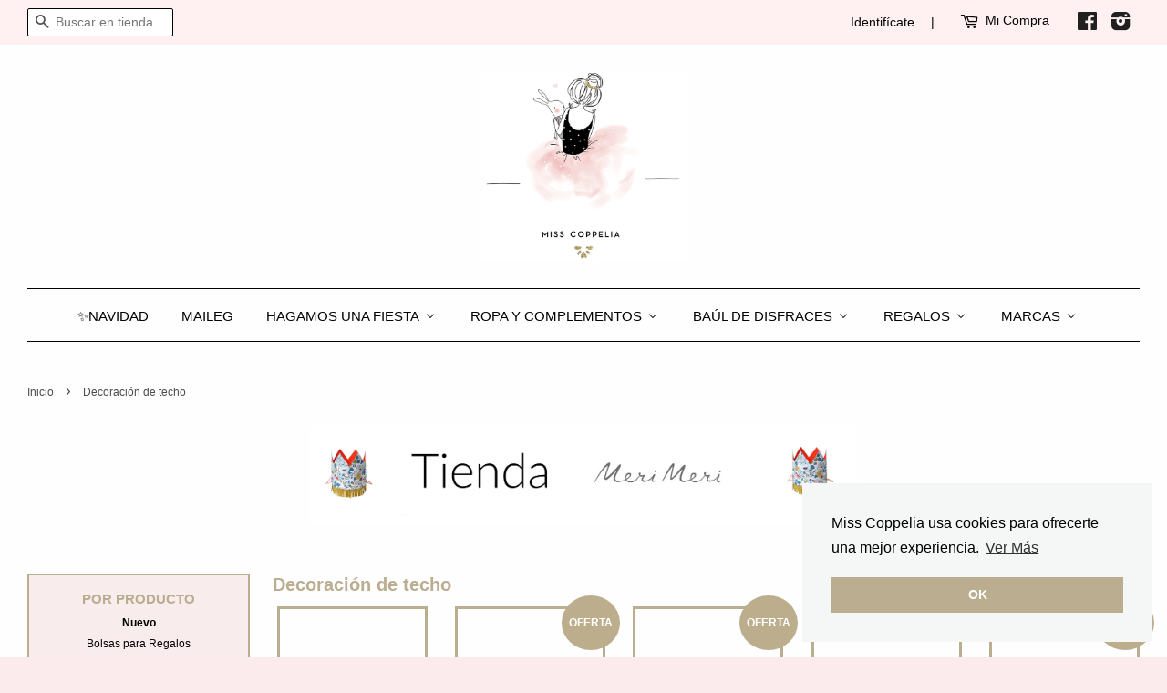

--- FILE ---
content_type: text/html; charset=utf-8
request_url: https://www.misscoppelia.com/collections/decoracion-techo
body_size: 32016
content:


<!doctype html>
<!--[if lt IE 7]><html class="no-js lt-ie9 lt-ie8 lt-ie7" lang="es"> <![endif]-->
<!--[if IE 7]><html class="no-js lt-ie9 lt-ie8" lang="es"> <![endif]-->
<!--[if IE 8]><html class="no-js lt-ie9" lang="es"> <![endif]-->
<!--[if IE 9 ]><html class="ie9 no-js"> <![endif]-->
<!--[if (gt IE 9)|!(IE)]><!--> <html class="no-js"> <!--<![endif]-->



<head>


  
  <!-- Basic page needs ================================================== -->
  <meta charset="utf-8">
  <meta http-equiv="X-UA-Compatible" content="IE=edge,chrome=1">
  
  
  
   
  
  
  
  
  

  
  <link rel="shortcut icon" href="//www.misscoppelia.com/cdn/shop/t/2/assets/favicon.png?v=128722362176427645091479041299" type="image/png" />
  

  <!-- Title and description ================================================== -->
  
  

  <title>
  Decoración de techo &ndash; Miss Coppelia
  </title>
  

  <!-- Social meta ================================================== -->
  


  <meta property="og:type" content="website">
  <meta property="og:title" content="Decoración de techo">
  <meta property="og:url" content="https://www.misscoppelia.com/collections/decoracion-techo">


 
  <meta property="og:image" content="http://cdn.shopify.com/s/files/1/1187/4116/files/generica-categorias.jpg?12265215892713826958">
  <meta property="og:image:secure_url" content="https://cdn.shopify.com/s/files/1/1187/4116/files/generica-categorias.jpg?12265215892713826958">






  <meta property="og:description" content="Decoración de techo para fiestas y celebraciones. Pon un toque elegante a tu celebración con nuestra decoración de techo">


<meta property="og:site_name" content="Miss Coppelia - We sell the stuff that dreams are made of. ">


  <meta name="twitter:card" content="summary">



<meta name="google-site-verification" content="E1aAsRk1d2R2wL6nPwodddPeildmWPOhK3BIX6O4iak" />

  <!-- Helpers ================================================== -->
  <link rel="canonical" href="https://www.misscoppelia.com/collections/decoracion-techo">
  <meta name="viewport" content="width=device-width,initial-scale=1">
  <meta name="theme-color" content="#bcad8c">
  <meta name="ahrefs-site-verification" content="528131bf9c4ba9f3ebd98e85ad7712cea1ba00988e665bcce778fca784f1f4a6">
<meta name="google-site-verification" content="E1aAsRk1d2R2wL6nPwodddPeildmWPOhK3BIX6O4iak" />

  <!-- CSS ================================================== -->
  <link href="//www.misscoppelia.com/cdn/shop/t/2/assets/timber.scss.css?v=169620298936170146731697964221" rel="stylesheet" type="text/css" media="all" />
  <link href="//www.misscoppelia.com/cdn/shop/t/2/assets/theme.scss.css?v=179803099592944730261726423956" rel="stylesheet" type="text/css" media="all" />

  




  <!-- Header hook for plugins ================================================== -->
  <script>window.performance && window.performance.mark && window.performance.mark('shopify.content_for_header.start');</script><meta name="google-site-verification" content="E1aAsRk1d2R2wL6nPwodddPeildmWPOhK3BIX6O4iak">
<meta id="shopify-digital-wallet" name="shopify-digital-wallet" content="/11874116/digital_wallets/dialog">
<meta name="shopify-checkout-api-token" content="ea5200ab317c93eb21e08a2cb84b7c2e">
<meta id="in-context-paypal-metadata" data-shop-id="11874116" data-venmo-supported="false" data-environment="production" data-locale="es_ES" data-paypal-v4="true" data-currency="EUR">
<link rel="alternate" type="application/atom+xml" title="Feed" href="/collections/decoracion-techo.atom" />
<link rel="alternate" type="application/json+oembed" href="https://www.misscoppelia.com/collections/decoracion-techo.oembed">
<script async="async" src="/checkouts/internal/preloads.js?locale=es-ES"></script>
<script id="shopify-features" type="application/json">{"accessToken":"ea5200ab317c93eb21e08a2cb84b7c2e","betas":["rich-media-storefront-analytics"],"domain":"www.misscoppelia.com","predictiveSearch":true,"shopId":11874116,"locale":"es"}</script>
<script>var Shopify = Shopify || {};
Shopify.shop = "miss-coppelia.myshopify.com";
Shopify.locale = "es";
Shopify.currency = {"active":"EUR","rate":"1.0"};
Shopify.country = "ES";
Shopify.theme = {"name":"Minimal","id":100421895,"schema_name":null,"schema_version":null,"theme_store_id":380,"role":"main"};
Shopify.theme.handle = "null";
Shopify.theme.style = {"id":null,"handle":null};
Shopify.cdnHost = "www.misscoppelia.com/cdn";
Shopify.routes = Shopify.routes || {};
Shopify.routes.root = "/";</script>
<script type="module">!function(o){(o.Shopify=o.Shopify||{}).modules=!0}(window);</script>
<script>!function(o){function n(){var o=[];function n(){o.push(Array.prototype.slice.apply(arguments))}return n.q=o,n}var t=o.Shopify=o.Shopify||{};t.loadFeatures=n(),t.autoloadFeatures=n()}(window);</script>
<script id="shop-js-analytics" type="application/json">{"pageType":"collection"}</script>
<script defer="defer" async type="module" src="//www.misscoppelia.com/cdn/shopifycloud/shop-js/modules/v2/client.init-shop-cart-sync_CvZOh8Af.es.esm.js"></script>
<script defer="defer" async type="module" src="//www.misscoppelia.com/cdn/shopifycloud/shop-js/modules/v2/chunk.common_3Rxs6Qxh.esm.js"></script>
<script type="module">
  await import("//www.misscoppelia.com/cdn/shopifycloud/shop-js/modules/v2/client.init-shop-cart-sync_CvZOh8Af.es.esm.js");
await import("//www.misscoppelia.com/cdn/shopifycloud/shop-js/modules/v2/chunk.common_3Rxs6Qxh.esm.js");

  window.Shopify.SignInWithShop?.initShopCartSync?.({"fedCMEnabled":true,"windoidEnabled":true});

</script>
<script>(function() {
  var isLoaded = false;
  function asyncLoad() {
    if (isLoaded) return;
    isLoaded = true;
    var urls = ["\/\/www.powr.io\/powr.js?powr-token=miss-coppelia.myshopify.com\u0026external-type=shopify\u0026shop=miss-coppelia.myshopify.com","https:\/\/chimpstatic.com\/mcjs-connected\/js\/users\/cd888d5ac3add70bd0b06ce70\/06a66fffd96103a66bd4d19a4.js?shop=miss-coppelia.myshopify.com","https:\/\/aivalabs.com\/cta\/?identity=n4FJSiVHDsiPiWe1QGGexeClF2ODbD\/i0PBFZx1VuA9Zeb6VsguCO\u0026shop=miss-coppelia.myshopify.com","https:\/\/cdn.hextom.com\/js\/freeshippingbar.js?shop=miss-coppelia.myshopify.com"];
    for (var i = 0; i < urls.length; i++) {
      var s = document.createElement('script');
      s.type = 'text/javascript';
      s.async = true;
      s.src = urls[i];
      var x = document.getElementsByTagName('script')[0];
      x.parentNode.insertBefore(s, x);
    }
  };
  if(window.attachEvent) {
    window.attachEvent('onload', asyncLoad);
  } else {
    window.addEventListener('load', asyncLoad, false);
  }
})();</script>
<script id="__st">var __st={"a":11874116,"offset":3600,"reqid":"953c26bd-1c37-49a6-af6b-0e0c084a169a-1768636778","pageurl":"www.misscoppelia.com\/collections\/decoracion-techo","u":"1fd86b8da61e","p":"collection","rtyp":"collection","rid":391288842};</script>
<script>window.ShopifyPaypalV4VisibilityTracking = true;</script>
<script id="captcha-bootstrap">!function(){'use strict';const t='contact',e='account',n='new_comment',o=[[t,t],['blogs',n],['comments',n],[t,'customer']],c=[[e,'customer_login'],[e,'guest_login'],[e,'recover_customer_password'],[e,'create_customer']],r=t=>t.map((([t,e])=>`form[action*='/${t}']:not([data-nocaptcha='true']) input[name='form_type'][value='${e}']`)).join(','),a=t=>()=>t?[...document.querySelectorAll(t)].map((t=>t.form)):[];function s(){const t=[...o],e=r(t);return a(e)}const i='password',u='form_key',d=['recaptcha-v3-token','g-recaptcha-response','h-captcha-response',i],f=()=>{try{return window.sessionStorage}catch{return}},m='__shopify_v',_=t=>t.elements[u];function p(t,e,n=!1){try{const o=window.sessionStorage,c=JSON.parse(o.getItem(e)),{data:r}=function(t){const{data:e,action:n}=t;return t[m]||n?{data:e,action:n}:{data:t,action:n}}(c);for(const[e,n]of Object.entries(r))t.elements[e]&&(t.elements[e].value=n);n&&o.removeItem(e)}catch(o){console.error('form repopulation failed',{error:o})}}const l='form_type',E='cptcha';function T(t){t.dataset[E]=!0}const w=window,h=w.document,L='Shopify',v='ce_forms',y='captcha';let A=!1;((t,e)=>{const n=(g='f06e6c50-85a8-45c8-87d0-21a2b65856fe',I='https://cdn.shopify.com/shopifycloud/storefront-forms-hcaptcha/ce_storefront_forms_captcha_hcaptcha.v1.5.2.iife.js',D={infoText:'Protegido por hCaptcha',privacyText:'Privacidad',termsText:'Términos'},(t,e,n)=>{const o=w[L][v],c=o.bindForm;if(c)return c(t,g,e,D).then(n);var r;o.q.push([[t,g,e,D],n]),r=I,A||(h.body.append(Object.assign(h.createElement('script'),{id:'captcha-provider',async:!0,src:r})),A=!0)});var g,I,D;w[L]=w[L]||{},w[L][v]=w[L][v]||{},w[L][v].q=[],w[L][y]=w[L][y]||{},w[L][y].protect=function(t,e){n(t,void 0,e),T(t)},Object.freeze(w[L][y]),function(t,e,n,w,h,L){const[v,y,A,g]=function(t,e,n){const i=e?o:[],u=t?c:[],d=[...i,...u],f=r(d),m=r(i),_=r(d.filter((([t,e])=>n.includes(e))));return[a(f),a(m),a(_),s()]}(w,h,L),I=t=>{const e=t.target;return e instanceof HTMLFormElement?e:e&&e.form},D=t=>v().includes(t);t.addEventListener('submit',(t=>{const e=I(t);if(!e)return;const n=D(e)&&!e.dataset.hcaptchaBound&&!e.dataset.recaptchaBound,o=_(e),c=g().includes(e)&&(!o||!o.value);(n||c)&&t.preventDefault(),c&&!n&&(function(t){try{if(!f())return;!function(t){const e=f();if(!e)return;const n=_(t);if(!n)return;const o=n.value;o&&e.removeItem(o)}(t);const e=Array.from(Array(32),(()=>Math.random().toString(36)[2])).join('');!function(t,e){_(t)||t.append(Object.assign(document.createElement('input'),{type:'hidden',name:u})),t.elements[u].value=e}(t,e),function(t,e){const n=f();if(!n)return;const o=[...t.querySelectorAll(`input[type='${i}']`)].map((({name:t})=>t)),c=[...d,...o],r={};for(const[a,s]of new FormData(t).entries())c.includes(a)||(r[a]=s);n.setItem(e,JSON.stringify({[m]:1,action:t.action,data:r}))}(t,e)}catch(e){console.error('failed to persist form',e)}}(e),e.submit())}));const S=(t,e)=>{t&&!t.dataset[E]&&(n(t,e.some((e=>e===t))),T(t))};for(const o of['focusin','change'])t.addEventListener(o,(t=>{const e=I(t);D(e)&&S(e,y())}));const B=e.get('form_key'),M=e.get(l),P=B&&M;t.addEventListener('DOMContentLoaded',(()=>{const t=y();if(P)for(const e of t)e.elements[l].value===M&&p(e,B);[...new Set([...A(),...v().filter((t=>'true'===t.dataset.shopifyCaptcha))])].forEach((e=>S(e,t)))}))}(h,new URLSearchParams(w.location.search),n,t,e,['guest_login'])})(!0,!0)}();</script>
<script integrity="sha256-4kQ18oKyAcykRKYeNunJcIwy7WH5gtpwJnB7kiuLZ1E=" data-source-attribution="shopify.loadfeatures" defer="defer" src="//www.misscoppelia.com/cdn/shopifycloud/storefront/assets/storefront/load_feature-a0a9edcb.js" crossorigin="anonymous"></script>
<script data-source-attribution="shopify.dynamic_checkout.dynamic.init">var Shopify=Shopify||{};Shopify.PaymentButton=Shopify.PaymentButton||{isStorefrontPortableWallets:!0,init:function(){window.Shopify.PaymentButton.init=function(){};var t=document.createElement("script");t.src="https://www.misscoppelia.com/cdn/shopifycloud/portable-wallets/latest/portable-wallets.es.js",t.type="module",document.head.appendChild(t)}};
</script>
<script data-source-attribution="shopify.dynamic_checkout.buyer_consent">
  function portableWalletsHideBuyerConsent(e){var t=document.getElementById("shopify-buyer-consent"),n=document.getElementById("shopify-subscription-policy-button");t&&n&&(t.classList.add("hidden"),t.setAttribute("aria-hidden","true"),n.removeEventListener("click",e))}function portableWalletsShowBuyerConsent(e){var t=document.getElementById("shopify-buyer-consent"),n=document.getElementById("shopify-subscription-policy-button");t&&n&&(t.classList.remove("hidden"),t.removeAttribute("aria-hidden"),n.addEventListener("click",e))}window.Shopify?.PaymentButton&&(window.Shopify.PaymentButton.hideBuyerConsent=portableWalletsHideBuyerConsent,window.Shopify.PaymentButton.showBuyerConsent=portableWalletsShowBuyerConsent);
</script>
<script data-source-attribution="shopify.dynamic_checkout.cart.bootstrap">document.addEventListener("DOMContentLoaded",(function(){function t(){return document.querySelector("shopify-accelerated-checkout-cart, shopify-accelerated-checkout")}if(t())Shopify.PaymentButton.init();else{new MutationObserver((function(e,n){t()&&(Shopify.PaymentButton.init(),n.disconnect())})).observe(document.body,{childList:!0,subtree:!0})}}));
</script>
<link id="shopify-accelerated-checkout-styles" rel="stylesheet" media="screen" href="https://www.misscoppelia.com/cdn/shopifycloud/portable-wallets/latest/accelerated-checkout-backwards-compat.css" crossorigin="anonymous">
<style id="shopify-accelerated-checkout-cart">
        #shopify-buyer-consent {
  margin-top: 1em;
  display: inline-block;
  width: 100%;
}

#shopify-buyer-consent.hidden {
  display: none;
}

#shopify-subscription-policy-button {
  background: none;
  border: none;
  padding: 0;
  text-decoration: underline;
  font-size: inherit;
  cursor: pointer;
}

#shopify-subscription-policy-button::before {
  box-shadow: none;
}

      </style>

<script>window.performance && window.performance.mark && window.performance.mark('shopify.content_for_header.end');</script>

  

<!--[if lt IE 9]>
<script src="//cdnjs.cloudflare.com/ajax/libs/html5shiv/3.7.2/html5shiv.min.js" type="text/javascript"></script>
<script src="//www.misscoppelia.com/cdn/shop/t/2/assets/respond.min.js?v=52248677837542619231456583512" type="text/javascript"></script>
<link href="//www.misscoppelia.com/cdn/shop/t/2/assets/respond-proxy.html" id="respond-proxy" rel="respond-proxy" />
<link href="//www.misscoppelia.com/search?q=4057b42d84636c978cb98f0f52d3c687" id="respond-redirect" rel="respond-redirect" />
<script src="//www.misscoppelia.com/search?q=4057b42d84636c978cb98f0f52d3c687" type="text/javascript"></script>
<![endif]-->



  <script src="//ajax.googleapis.com/ajax/libs/jquery/1.11.0/jquery.min.js" type="text/javascript"></script>
  <script src="//www.misscoppelia.com/cdn/shop/t/2/assets/modernizr.min.js?v=26620055551102246001456583512" type="text/javascript"></script>

  
  

  
  
    <script>
                    var baconMenu = { force_load_jquery: 
                      false}; 
                    baconMenu.menus = [{"handle":"test-14827","sort_order_type":"manual","options":{"max_collections":99999,"max_products":99999,"link_color":"#333","offset":0,"mobile_width":500,"border_color":"#ccc","highlight_color":"#333","background_color":"white","font_size":"1em","animation":"slide","z_index":300,"disable_at_width":0,"layout":"left-to-right","mobile_text_align":"left","padding":30,"vertical_align":"middle","trigger_event":"hover","hover_delay":200,"image_size":80,"show_more_sub_items":true,"more_sub_items_wording":"All","spacing":"normal","image_quality":"large","split_columns":0,"float_columns":false,"sub_item_padding":"normal","top_level_columns":"auto","horizontal_offset":0},"sub_items":{"max_children":0,"items":[]}},{"handle":"marcas","sort_order_type":"manual","options":{"max_collections":99999,"max_products":99999,"link_color":"#333","offset":0,"mobile_width":500,"border_color":"#ccc","highlight_color":"#333","background_color":"white","font_size":"1em","animation":"slide","z_index":300,"disable_at_width":0,"layout":"top-down","mobile_text_align":"left","padding":30,"vertical_align":"middle","trigger_event":"hover","hover_delay":200,"image_size":80,"show_more_sub_items":true,"more_sub_items_wording":"All","spacing":"normal","image_quality":"large","split_columns":0,"float_columns":false,"sub_item_padding":"normal","top_level_columns":"auto","horizontal_offset":0},"sub_items":{"max_children":0,"items":[{"image":"","path":"/collections/tutu-du-monde","display_title":"Tutu Du Monde","sub_items":[]},{"image":"https://cdn.shopify.com/s/files/1/1187/4116/collections/miss-coppelia-belle-chiara-audrey-glitter-platino_2048x2048_c46cf059-9bda-4f05-b5ff-9a33de281eb7.jpeg?v=1480355227","path":"/collections/belle-chiara","display_title":"Belle Chiara","sub_items":[]},{"image":"https://cdn.shopify.com/s/files/1/1187/4116/collections/mouse-princess-of-the-pea_2048x2048_87266e24-71a2-422a-beb8-e7a94edeaa34.jpg?v=1480355021","path":"/collections/maileg","display_title":"Maileg","sub_items":[]},{"image":"https://cdn.shopify.com/s/files/1/1187/4116/collections/450922_2048x2048_b628246d-3e33-4f96-b2dd-f221519030e7.jpg?v=1480355807","path":"/collections/meri-meri","display_title":"Meri Meri","sub_items":[]},{"image":"https://cdn.shopify.com/s/files/1/1187/4116/collections/Mrs_Mighetto_Foto_Emily_Dahl-12-c_2048x2048_9c1f5a8b-7353-44a0-a4d1-d4749aeb5c0c.jpg?v=1490912808","path":"/collections/mrs-mighetto","display_title":"Mrs Mighetto","sub_items":[]}]}}];
                    </script><script src='//baconmenu.herokuapp.com/assets/bacon-50a6a9f4c7fa14a6669b58ab3cb4732d.js' async></script><link rel='stylesheet' href='//baconmenu.herokuapp.com/assets/menu/bacon-b495f3775e0624d16d1379bd41638956.css'><style></style>
  
<link rel="alternate" hreflang="es" href="http://www.misscoppelia.com/collections/decoracion-techo" /><link rel="alternate" hreflang="en" href="http://en.misscoppelia.com/collections/decoracion-techo" />

  <!--begin-bc-sf-filter-css-->
  <link href="//www.misscoppelia.com/cdn/shop/t/2/assets/bc-sf-filter.css?v=89757171775514602071508065677" rel="stylesheet" type="text/css" media="all" />
<!--end-bc-sf-filter-css-->


 <style>option[value=best-selling]{display: none;}</style><script>if(document.location.href.indexOf("sort_by=best-selling") > -1) {document.location.href = "/collections/all";}</script>


<!-- Global site tag (gtag.js) - Google Ads: 1061422021 -->
<script async src="https://www.googletagmanager.com/gtag/js?id=AW-1061422021"></script>
<script>
  window.dataLayer = window.dataLayer || [];
  function gtag(){dataLayer.push(arguments);}
  gtag('js', new Date());

  gtag('config', 'AW-1061422021');
</script>
  
  <script src="//www.misscoppelia.com/cdn/shop/t/2/assets/lazy.js?v=173096003432669322331583272974" type="text/javascript"></script>
  


 
<script>
    
    
    
    
    
    var gsf_conversion_data = {page_type : 'category', event : 'view_item_list', data : {product_data : [{variant_id : 32482834442, product_id : 9342710666, name : "Ahoy there pirate guirnalda", price : "12.90", currency : "EUR", sku : "", brand : "Meri Meri", variant : "Default Title", category : "guirnalda", quantity : "1" }, {variant_id : 47711112855880, product_id : 8633452921160, name : "Candelabro con iconos navideños en 3D", price : "42.90", currency : "EUR", sku : "269149", brand : "Meri Meri", variant : "Default Title", category : "chandelier", quantity : "0" }, {variant_id : 47708893118792, product_id : 8632770888008, name : "Cascanueces - decoraciones colgantes set de 3", price : "19.90", currency : "EUR", sku : "270400", brand : "Meri Meri", variant : "Default Title", category : "guirnaldas y farolillos", quantity : "5" }, {variant_id : 37582863401111, product_id : 6037016739991, name : "Chandelier de estrellas doradas", price : "63.50", currency : "EUR", sku : "210367", brand : "Meri Meri", variant : "Default Title", category : "farolillos", quantity : "0" }], total_price :"139.20", shop_currency : "EUR", collection_id : "391288842", collection_name : "Decoración de techo" }};
    
</script>
<!-- BEGIN app block: shopify://apps/buddha-mega-menu-navigation/blocks/megamenu/dbb4ce56-bf86-4830-9b3d-16efbef51c6f -->
<script>
        var productImageAndPrice = [],
            collectionImages = [],
            articleImages = [],
            mmLivIcons = false,
            mmFlipClock = false,
            mmFixesUseJquery = false,
            mmNumMMI = 7,
            mmSchemaTranslation = {},
            mmMenuStrings =  {"menuStrings":{"default":{"✨Navidad":"✨Navidad","Maileg":"Maileg","Hagamos Una Fiesta":"Hagamos Una Fiesta","PONEMOS LA MESA":"PONEMOS LA MESA","CENTROS DE MESA":"CENTROS DE MESA","CUBIERTOS":"CUBIERTOS","PAJITAS":"PAJITAS","MANTELES":"MANTELES","PLATOS":"PLATOS","SERVILLETAS":"SERVILLETAS","TARTAS Y CUPCAKES":"TARTAS Y CUPCAKES","VELAS":"VELAS","VASOS":"VASOS","A DECORAR":"A DECORAR","DECORACIÓN DE TECHO":"DECORACIÓN DE TECHO","GLOBOS":"GLOBOS","GUIRNALDAS":"GUIRNALDAS","STICKERS":"STICKERS","PARA LOS INVITADOS":"PARA LOS INVITADOS","BOLSAS PARA REGALOS":"BOLSAS PARA REGALOS","GORROS Y CORONAS":"GORROS Y CORONAS","MERI MERI FOR LIBERTY LONDON":"MERI MERI FOR LIBERTY LONDON","POR COLECCIONES":"POR COLECCIONES","AHOY THE PIRATE":"AHOY THE PIRATE","GOLD":"GOLD","HALLOWEEN":"HALLOWEEN","HOWDY COWBOY":"HOWDY COWBOY","I'M A PRINCESS":"I'M A PRINCESS","LIBERTY":"LIBERTY","LIBERTY BETSY":"LIBERTY BETSY","LIBERTY POPPY DAISY":"LIBERTY POPPY DAISY","LITTLE DANCERS":"LITTLE DANCERS","MIX & MATCH":"MIX & MATCH","NAVIDAD":"NAVIDAD","NUTCRAKER":"NUTCRAKER","OMBRE":"OMBRE","PASTELS":"PASTELS","RAINBOW & UNICORNS":"RAINBOW & UNICORNS","SUPER HERO":"SUPER HERO","Ropa y Complementos":"Ropa y Complementos","ACCESORIOS":"ACCESORIOS","CHAQUETAS, BOLEROS, CAPAS":"CHAQUETAS, BOLEROS, CAPAS","ESMALTES Y BRILLOS":"ESMALTES Y BRILLOS","ROPA DE BAÑO":"ROPA DE BAÑO","TOCADOS, CORONAS":"TOCADOS, CORONAS","TUTU DU MONDE":"TUTU DU MONDE","TUTÚS, VESTIDOS, FALDAS":"TUTÚS, VESTIDOS, FALDAS","ZAPATOS":"ZAPATOS","Baúl de Disfraces":"Baúl de Disfraces","ACCESORIOS DISFRAZ":"ACCESORIOS DISFRAZ","DISFRACES":"DISFRACES","Regalos":"Regalos","LÁMINAS":"LÁMINAS","JUGUETES":"JUGUETES","JUGUETES DE CARTÓN":"JUGUETES DE CARTÓN","LIBROS":"LIBROS","Marcas":"Marcas","MAILEG":"MAILEG","MOULIN ROTY":"MOULIN ROTY","GOODWILL M&G":"GOODWILL M&G","MERI MERI":"MERI MERI","MIMI & LULA":"MIMI & LULA","BELLE CHIARA":"BELLE CHIARA","NAILMATIC":"NAILMATIC","MRS MIGHETTO":"MRS MIGHETTO"}},"additional":{"default":{}}} ,
            mmShopLocale = "es",
            mmShopLocaleCollectionsRoute = "/collections",
            mmSchemaDesignJSON = [{"action":"menu-select","value":"main-menu"},{"action":"design","setting":"vertical_font_size","value":"13px"},{"action":"design","setting":"vertical_link_hover_color","value":"#0da19a"},{"action":"design","setting":"vertical_link_color","value":"#ffffff"},{"action":"design","setting":"vertical_text_color","value":"#ffffff"},{"action":"design","setting":"text_color","value":"#222222"},{"action":"design","setting":"font_size","value":"13px"},{"action":"design","setting":"button_text_color","value":"#ffffff"},{"action":"design","setting":"button_text_hover_color","value":"#ffffff"},{"action":"design","setting":"background_color","value":"#ffffff"},{"action":"design","setting":"background_hover_color","value":"#f9f9f9"},{"action":"design","setting":"link_color","value":"#4e4e4e"},{"action":"design","setting":"button_background_color","value":"#0da19a"},{"action":"design","setting":"link_hover_color","value":"#0da19a"},{"action":"design","setting":"button_background_hover_color","value":"#0d8781"}],
            mmDomChangeSkipUl = ",.flex-direction-nav",
            buddhaMegaMenuShop = "miss-coppelia.myshopify.com",
            mmWireframeCompression = "0",
            mmExtensionAssetUrl = "https://cdn.shopify.com/extensions/019abe06-4a3f-7763-88da-170e1b54169b/mega-menu-151/assets/";var bestSellersHTML = '';var newestProductsHTML = '';/* get link lists api */
        var linkLists={"main-menu" : {"title":"Main menu", "items":["/collections/frontpage","/collections/frontpage","/collections/frontpage","/pages/about-us","/collections/frontpage",]},"footer" : {"title":"Footer menu", "items":["/pages/quienes-somos","/pages/envios-devoluciones","/pages/contacta-con-nosotros","/pages/politica-de-privacidad","/pages/aviso-legal",]},"fiestas" : {"title":"Fiestas", "items":["/","/","/","/","/",]},"viste-de-fiesta" : {"title":"Viste De Fiesta", "items":["/collections/frontpage","/collections/frontpage","/collections/frontpage",]},"por-temas" : {"title":"Por Temas", "items":["/collections/frontpage","/collections/frontpage","/collections/frontpage","/collections/frontpage","/collections/frontpage","/collections/frontpage","/collections/frontpage","/collections/frontpage","/collections/frontpage","/collections/frontpage","/collections/frontpage","/collections/frontpage","/collections/frontpage","/collections/frontpage","/collections/frontpage","/collections/frontpage","/collections/frontpage",]},"customer-account-main-menu" : {"title":"Menú principal de la cuenta de cliente", "items":["/","https://shopify.com/11874116/account/orders?locale=es&amp;region_country=ES",]},};/*ENDPARSE*/

        

        /* set product prices *//* get the collection images *//* get the article images *//* customer fixes */
        var mmThemeFixesAfter = function(){ verticalMenuMaxWidth = 768; /* user request 34129 */ mmAddStyle(" .horizontal-mega-menu li.buddha-menu-item { z-index: 8900 !important; } .horizontal-mega-menu li.buddha-menu-item:hover { z-index: 8901 !important; } .horizontal-mega-menu li.buddha-menu-item.mega-hover { z-index: 8901 !important; } ", "themeScript"); }; 
        

        var mmWireframe = {"html" : "<li role=\"none\" class=\"buddha-menu-item\" itemId=\"iI2Nx\"  ><a data-href=\"https://www.misscoppelia.com/collections/navidad-en-miss-coppelia\" href=\"https://www.misscoppelia.com/collections/navidad-en-miss-coppelia\" aria-label=\"✨Navidad\" data-no-instant=\"\" onclick=\"mmGoToPage(this, event); return false;\" role=\"menuitem\"  ><span class=\"mm-title\">✨Navidad</span></a></li><li role=\"none\" class=\"buddha-menu-item\" itemId=\"shN3U\"  ><a data-href=\"https://www.misscoppelia.com/collections/maileg\" href=\"https://www.misscoppelia.com/collections/maileg\" aria-label=\"Maileg\" data-no-instant=\"\" onclick=\"mmGoToPage(this, event); return false;\" role=\"menuitem\"  ><span class=\"mm-title\">Maileg</span></a></li><li role=\"none\" class=\"buddha-menu-item\" itemId=\"ymk3A\"  ><a data-href=\"/collections/hagamos-una-fiesta\" href=\"/collections/hagamos-una-fiesta\" aria-label=\"Hagamos Una Fiesta\" data-no-instant=\"\" onclick=\"mmGoToPage(this, event); return false;\" role=\"menuitem\"  ><span class=\"mm-title\">Hagamos Una Fiesta</span><i class=\"mm-arrow mm-angle-down\" aria-hidden=\"true\"></i><span class=\"toggle-menu-btn\" style=\"display:none;\" title=\"Toggle menu\" onclick=\"return toggleSubmenu(this)\"><span class=\"mm-arrow-icon\"><span class=\"bar-one\"></span><span class=\"bar-two\"></span></span></span></a><ul class=\"mm-submenu tree  small \" role=\"menu\"><li data-href=\"/collections/ponemos-la-mesa\" href=\"/collections/ponemos-la-mesa\" aria-label=\"PONEMOS LA MESA\" data-no-instant=\"\" onclick=\"mmGoToPage(this, event); return false;\" role=\"menuitem\"  ><a data-href=\"/collections/ponemos-la-mesa\" href=\"/collections/ponemos-la-mesa\" aria-label=\"PONEMOS LA MESA\" data-no-instant=\"\" onclick=\"mmGoToPage(this, event); return false;\" role=\"menuitem\"  ><span class=\"mm-title\">PONEMOS LA MESA</span><i class=\"mm-arrow mm-angle-down\" aria-hidden=\"true\"></i><span class=\"toggle-menu-btn\" style=\"display:none;\" title=\"Toggle menu\" onclick=\"return toggleSubmenu(this)\"><span class=\"mm-arrow-icon\"><span class=\"bar-one\"></span><span class=\"bar-two\"></span></span></span></a><ul class=\"mm-submenu tree  small mm-last-level\" role=\"menu\"><li data-href=\"/collections/centros-de-mesa\" href=\"/collections/centros-de-mesa\" aria-label=\"CENTROS DE MESA\" data-no-instant=\"\" onclick=\"mmGoToPage(this, event); return false;\" role=\"menuitem\"  ><a data-href=\"/collections/centros-de-mesa\" href=\"/collections/centros-de-mesa\" aria-label=\"CENTROS DE MESA\" data-no-instant=\"\" onclick=\"mmGoToPage(this, event); return false;\" role=\"menuitem\"  ><span class=\"mm-title\">CENTROS DE MESA</span></a></li><li data-href=\"/collections/cubiertos\" href=\"/collections/cubiertos\" aria-label=\"CUBIERTOS\" data-no-instant=\"\" onclick=\"mmGoToPage(this, event); return false;\" role=\"menuitem\"  ><a data-href=\"/collections/cubiertos\" href=\"/collections/cubiertos\" aria-label=\"CUBIERTOS\" data-no-instant=\"\" onclick=\"mmGoToPage(this, event); return false;\" role=\"menuitem\"  ><span class=\"mm-title\">CUBIERTOS</span></a></li><li data-href=\"/collections/pajitas\" href=\"/collections/pajitas\" aria-label=\"PAJITAS\" data-no-instant=\"\" onclick=\"mmGoToPage(this, event); return false;\" role=\"menuitem\"  ><a data-href=\"/collections/pajitas\" href=\"/collections/pajitas\" aria-label=\"PAJITAS\" data-no-instant=\"\" onclick=\"mmGoToPage(this, event); return false;\" role=\"menuitem\"  ><span class=\"mm-title\">PAJITAS</span></a></li><li data-href=\"/collections/manteles\" href=\"/collections/manteles\" aria-label=\"MANTELES\" data-no-instant=\"\" onclick=\"mmGoToPage(this, event); return false;\" role=\"menuitem\"  ><a data-href=\"/collections/manteles\" href=\"/collections/manteles\" aria-label=\"MANTELES\" data-no-instant=\"\" onclick=\"mmGoToPage(this, event); return false;\" role=\"menuitem\"  ><span class=\"mm-title\">MANTELES</span></a></li><li data-href=\"/collections/platos\" href=\"/collections/platos\" aria-label=\"PLATOS\" data-no-instant=\"\" onclick=\"mmGoToPage(this, event); return false;\" role=\"menuitem\"  ><a data-href=\"/collections/platos\" href=\"/collections/platos\" aria-label=\"PLATOS\" data-no-instant=\"\" onclick=\"mmGoToPage(this, event); return false;\" role=\"menuitem\"  ><span class=\"mm-title\">PLATOS</span></a></li><li data-href=\"/collections/servilletas\" href=\"/collections/servilletas\" aria-label=\"SERVILLETAS\" data-no-instant=\"\" onclick=\"mmGoToPage(this, event); return false;\" role=\"menuitem\"  ><a data-href=\"/collections/servilletas\" href=\"/collections/servilletas\" aria-label=\"SERVILLETAS\" data-no-instant=\"\" onclick=\"mmGoToPage(this, event); return false;\" role=\"menuitem\"  ><span class=\"mm-title\">SERVILLETAS</span></a></li><li data-href=\"/collections/tartas-y-cupcakes\" href=\"/collections/tartas-y-cupcakes\" aria-label=\"TARTAS Y CUPCAKES\" data-no-instant=\"\" onclick=\"mmGoToPage(this, event); return false;\" role=\"menuitem\"  ><a data-href=\"/collections/tartas-y-cupcakes\" href=\"/collections/tartas-y-cupcakes\" aria-label=\"TARTAS Y CUPCAKES\" data-no-instant=\"\" onclick=\"mmGoToPage(this, event); return false;\" role=\"menuitem\"  ><span class=\"mm-title\">TARTAS Y CUPCAKES</span></a></li><li data-href=\"/collections/velas\" href=\"/collections/velas\" aria-label=\"VELAS\" data-no-instant=\"\" onclick=\"mmGoToPage(this, event); return false;\" role=\"menuitem\"  ><a data-href=\"/collections/velas\" href=\"/collections/velas\" aria-label=\"VELAS\" data-no-instant=\"\" onclick=\"mmGoToPage(this, event); return false;\" role=\"menuitem\"  ><span class=\"mm-title\">VELAS</span></a></li><li data-href=\"/collections/vasos\" href=\"/collections/vasos\" aria-label=\"VASOS\" data-no-instant=\"\" onclick=\"mmGoToPage(this, event); return false;\" role=\"menuitem\"  ><a data-href=\"/collections/vasos\" href=\"/collections/vasos\" aria-label=\"VASOS\" data-no-instant=\"\" onclick=\"mmGoToPage(this, event); return false;\" role=\"menuitem\"  ><span class=\"mm-title\">VASOS</span></a></li></ul></li><li data-href=\"/collections/a-decorar\" href=\"/collections/a-decorar\" aria-label=\"A DECORAR\" data-no-instant=\"\" onclick=\"mmGoToPage(this, event); return false;\" role=\"menuitem\"  ><a data-href=\"/collections/a-decorar\" href=\"/collections/a-decorar\" aria-label=\"A DECORAR\" data-no-instant=\"\" onclick=\"mmGoToPage(this, event); return false;\" role=\"menuitem\"  ><span class=\"mm-title\">A DECORAR</span><i class=\"mm-arrow mm-angle-down\" aria-hidden=\"true\"></i><span class=\"toggle-menu-btn\" style=\"display:none;\" title=\"Toggle menu\" onclick=\"return toggleSubmenu(this)\"><span class=\"mm-arrow-icon\"><span class=\"bar-one\"></span><span class=\"bar-two\"></span></span></span></a><ul class=\"mm-submenu tree  small mm-last-level\" role=\"menu\"><li data-href=\"/collections/centros-de-mesa\" href=\"/collections/centros-de-mesa\" aria-label=\"CENTROS DE MESA\" data-no-instant=\"\" onclick=\"mmGoToPage(this, event); return false;\" role=\"menuitem\"  ><a data-href=\"/collections/centros-de-mesa\" href=\"/collections/centros-de-mesa\" aria-label=\"CENTROS DE MESA\" data-no-instant=\"\" onclick=\"mmGoToPage(this, event); return false;\" role=\"menuitem\"  ><span class=\"mm-title\">CENTROS DE MESA</span></a></li><li data-href=\"/collections/decoracion-techo\" href=\"/collections/decoracion-techo\" aria-label=\"DECORACIÓN DE TECHO\" data-no-instant=\"\" onclick=\"mmGoToPage(this, event); return false;\" role=\"menuitem\"  ><a data-href=\"/collections/decoracion-techo\" href=\"/collections/decoracion-techo\" aria-label=\"DECORACIÓN DE TECHO\" data-no-instant=\"\" onclick=\"mmGoToPage(this, event); return false;\" role=\"menuitem\"  ><span class=\"mm-title\">DECORACIÓN DE TECHO</span></a></li><li data-href=\"/collections/globos\" href=\"/collections/globos\" aria-label=\"GLOBOS\" data-no-instant=\"\" onclick=\"mmGoToPage(this, event); return false;\" role=\"menuitem\"  ><a data-href=\"/collections/globos\" href=\"/collections/globos\" aria-label=\"GLOBOS\" data-no-instant=\"\" onclick=\"mmGoToPage(this, event); return false;\" role=\"menuitem\"  ><span class=\"mm-title\">GLOBOS</span></a></li><li data-href=\"/collections/guirnaldas\" href=\"/collections/guirnaldas\" aria-label=\"GUIRNALDAS\" data-no-instant=\"\" onclick=\"mmGoToPage(this, event); return false;\" role=\"menuitem\"  ><a data-href=\"/collections/guirnaldas\" href=\"/collections/guirnaldas\" aria-label=\"GUIRNALDAS\" data-no-instant=\"\" onclick=\"mmGoToPage(this, event); return false;\" role=\"menuitem\"  ><span class=\"mm-title\">GUIRNALDAS</span></a></li><li data-href=\"/collections/stickers\" href=\"/collections/stickers\" aria-label=\"STICKERS\" data-no-instant=\"\" onclick=\"mmGoToPage(this, event); return false;\" role=\"menuitem\"  ><a data-href=\"/collections/stickers\" href=\"/collections/stickers\" aria-label=\"STICKERS\" data-no-instant=\"\" onclick=\"mmGoToPage(this, event); return false;\" role=\"menuitem\"  ><span class=\"mm-title\">STICKERS</span></a></li></ul></li><li data-href=\"/collections/para-los-invitados\" href=\"/collections/para-los-invitados\" aria-label=\"PARA LOS INVITADOS\" data-no-instant=\"\" onclick=\"mmGoToPage(this, event); return false;\" role=\"menuitem\"  ><a data-href=\"/collections/para-los-invitados\" href=\"/collections/para-los-invitados\" aria-label=\"PARA LOS INVITADOS\" data-no-instant=\"\" onclick=\"mmGoToPage(this, event); return false;\" role=\"menuitem\"  ><span class=\"mm-title\">PARA LOS INVITADOS</span><i class=\"mm-arrow mm-angle-down\" aria-hidden=\"true\"></i><span class=\"toggle-menu-btn\" style=\"display:none;\" title=\"Toggle menu\" onclick=\"return toggleSubmenu(this)\"><span class=\"mm-arrow-icon\"><span class=\"bar-one\"></span><span class=\"bar-two\"></span></span></span></a><ul class=\"mm-submenu tree  small mm-last-level\" role=\"menu\"><li data-href=\"/collections/bolsas-para-regalos\" href=\"/collections/bolsas-para-regalos\" aria-label=\"BOLSAS PARA REGALOS\" data-no-instant=\"\" onclick=\"mmGoToPage(this, event); return false;\" role=\"menuitem\"  ><a data-href=\"/collections/bolsas-para-regalos\" href=\"/collections/bolsas-para-regalos\" aria-label=\"BOLSAS PARA REGALOS\" data-no-instant=\"\" onclick=\"mmGoToPage(this, event); return false;\" role=\"menuitem\"  ><span class=\"mm-title\">BOLSAS PARA REGALOS</span></a></li><li data-href=\"/collections/gorros-coronas-mascaras\" href=\"/collections/gorros-coronas-mascaras\" aria-label=\"GORROS Y CORONAS\" data-no-instant=\"\" onclick=\"mmGoToPage(this, event); return false;\" role=\"menuitem\"  ><a data-href=\"/collections/gorros-coronas-mascaras\" href=\"/collections/gorros-coronas-mascaras\" aria-label=\"GORROS Y CORONAS\" data-no-instant=\"\" onclick=\"mmGoToPage(this, event); return false;\" role=\"menuitem\"  ><span class=\"mm-title\">GORROS Y CORONAS</span></a></li></ul></li><li data-href=\"/collections/meri-meri-liberty-london\" href=\"/collections/meri-meri-liberty-london\" aria-label=\"MERI MERI FOR LIBERTY LONDON\" data-no-instant=\"\" onclick=\"mmGoToPage(this, event); return false;\" role=\"menuitem\"  ><a data-href=\"/collections/meri-meri-liberty-london\" href=\"/collections/meri-meri-liberty-london\" aria-label=\"MERI MERI FOR LIBERTY LONDON\" data-no-instant=\"\" onclick=\"mmGoToPage(this, event); return false;\" role=\"menuitem\"  ><span class=\"mm-title\">MERI MERI FOR LIBERTY LONDON</span></a></li><li data-href=\"/collections/por-colecciones\" href=\"/collections/por-colecciones\" aria-label=\"POR COLECCIONES\" data-no-instant=\"\" onclick=\"mmGoToPage(this, event); return false;\" role=\"menuitem\"  ><a data-href=\"/collections/por-colecciones\" href=\"/collections/por-colecciones\" aria-label=\"POR COLECCIONES\" data-no-instant=\"\" onclick=\"mmGoToPage(this, event); return false;\" role=\"menuitem\"  ><span class=\"mm-title\">POR COLECCIONES</span><i class=\"mm-arrow mm-angle-down\" aria-hidden=\"true\"></i><span class=\"toggle-menu-btn\" style=\"display:none;\" title=\"Toggle menu\" onclick=\"return toggleSubmenu(this)\"><span class=\"mm-arrow-icon\"><span class=\"bar-one\"></span><span class=\"bar-two\"></span></span></span></a><ul class=\"mm-submenu tree  small mm-last-level\" role=\"menu\"><li data-href=\"/collections/meri-meri-liberty-london\" href=\"/collections/meri-meri-liberty-london\" aria-label=\"MERI MERI FOR LIBERTY LONDON\" data-no-instant=\"\" onclick=\"mmGoToPage(this, event); return false;\" role=\"menuitem\"  ><a data-href=\"/collections/meri-meri-liberty-london\" href=\"/collections/meri-meri-liberty-london\" aria-label=\"MERI MERI FOR LIBERTY LONDON\" data-no-instant=\"\" onclick=\"mmGoToPage(this, event); return false;\" role=\"menuitem\"  ><span class=\"mm-title\">MERI MERI FOR LIBERTY LONDON</span></a></li><li data-href=\"/collections/ahoy-there-pirate\" href=\"/collections/ahoy-there-pirate\" aria-label=\"AHOY THE PIRATE\" data-no-instant=\"\" onclick=\"mmGoToPage(this, event); return false;\" role=\"menuitem\"  ><a data-href=\"/collections/ahoy-there-pirate\" href=\"/collections/ahoy-there-pirate\" aria-label=\"AHOY THE PIRATE\" data-no-instant=\"\" onclick=\"mmGoToPage(this, event); return false;\" role=\"menuitem\"  ><span class=\"mm-title\">AHOY THE PIRATE</span></a></li><li data-href=\"/collections/gold\" href=\"/collections/gold\" aria-label=\"GOLD\" data-no-instant=\"\" onclick=\"mmGoToPage(this, event); return false;\" role=\"menuitem\"  ><a data-href=\"/collections/gold\" href=\"/collections/gold\" aria-label=\"GOLD\" data-no-instant=\"\" onclick=\"mmGoToPage(this, event); return false;\" role=\"menuitem\"  ><span class=\"mm-title\">GOLD</span></a></li><li data-href=\"/collections/halloween\" href=\"/collections/halloween\" aria-label=\"HALLOWEEN\" data-no-instant=\"\" onclick=\"mmGoToPage(this, event); return false;\" role=\"menuitem\"  ><a data-href=\"/collections/halloween\" href=\"/collections/halloween\" aria-label=\"HALLOWEEN\" data-no-instant=\"\" onclick=\"mmGoToPage(this, event); return false;\" role=\"menuitem\"  ><span class=\"mm-title\">HALLOWEEN</span></a></li><li data-href=\"/collections/cowboy\" href=\"/collections/cowboy\" aria-label=\"HOWDY COWBOY\" data-no-instant=\"\" onclick=\"mmGoToPage(this, event); return false;\" role=\"menuitem\"  ><a data-href=\"/collections/cowboy\" href=\"/collections/cowboy\" aria-label=\"HOWDY COWBOY\" data-no-instant=\"\" onclick=\"mmGoToPage(this, event); return false;\" role=\"menuitem\"  ><span class=\"mm-title\">HOWDY COWBOY</span></a></li><li data-href=\"/collections/i-princess\" href=\"/collections/i-princess\" aria-label=\"I'M A PRINCESS\" data-no-instant=\"\" onclick=\"mmGoToPage(this, event); return false;\" role=\"menuitem\"  ><a data-href=\"/collections/i-princess\" href=\"/collections/i-princess\" aria-label=\"I'M A PRINCESS\" data-no-instant=\"\" onclick=\"mmGoToPage(this, event); return false;\" role=\"menuitem\"  ><span class=\"mm-title\">I'M A PRINCESS</span></a></li><li data-href=\"/collections/liberty\" href=\"/collections/liberty\" aria-label=\"LIBERTY\" data-no-instant=\"\" onclick=\"mmGoToPage(this, event); return false;\" role=\"menuitem\"  ><a data-href=\"/collections/liberty\" href=\"/collections/liberty\" aria-label=\"LIBERTY\" data-no-instant=\"\" onclick=\"mmGoToPage(this, event); return false;\" role=\"menuitem\"  ><span class=\"mm-title\">LIBERTY</span></a></li><li data-href=\"/collections/liberty-betsy\" href=\"/collections/liberty-betsy\" aria-label=\"LIBERTY BETSY\" data-no-instant=\"\" onclick=\"mmGoToPage(this, event); return false;\" role=\"menuitem\"  ><a data-href=\"/collections/liberty-betsy\" href=\"/collections/liberty-betsy\" aria-label=\"LIBERTY BETSY\" data-no-instant=\"\" onclick=\"mmGoToPage(this, event); return false;\" role=\"menuitem\"  ><span class=\"mm-title\">LIBERTY BETSY</span></a></li><li data-href=\"/collections/liberty-poppy-daisy\" href=\"/collections/liberty-poppy-daisy\" aria-label=\"LIBERTY POPPY DAISY\" data-no-instant=\"\" onclick=\"mmGoToPage(this, event); return false;\" role=\"menuitem\"  ><a data-href=\"/collections/liberty-poppy-daisy\" href=\"/collections/liberty-poppy-daisy\" aria-label=\"LIBERTY POPPY DAISY\" data-no-instant=\"\" onclick=\"mmGoToPage(this, event); return false;\" role=\"menuitem\"  ><span class=\"mm-title\">LIBERTY POPPY DAISY</span></a></li><li data-href=\"/collections/little-dancers\" href=\"/collections/little-dancers\" aria-label=\"LITTLE DANCERS\" data-no-instant=\"\" onclick=\"mmGoToPage(this, event); return false;\" role=\"menuitem\"  ><a data-href=\"/collections/little-dancers\" href=\"/collections/little-dancers\" aria-label=\"LITTLE DANCERS\" data-no-instant=\"\" onclick=\"mmGoToPage(this, event); return false;\" role=\"menuitem\"  ><span class=\"mm-title\">LITTLE DANCERS</span></a></li><li data-href=\"/collections/mix-match\" href=\"/collections/mix-match\" aria-label=\"MIX & MATCH\" data-no-instant=\"\" onclick=\"mmGoToPage(this, event); return false;\" role=\"menuitem\"  ><a data-href=\"/collections/mix-match\" href=\"/collections/mix-match\" aria-label=\"MIX & MATCH\" data-no-instant=\"\" onclick=\"mmGoToPage(this, event); return false;\" role=\"menuitem\"  ><span class=\"mm-title\">MIX & MATCH</span></a></li><li data-href=\"/collections/navidad\" href=\"/collections/navidad\" aria-label=\"NAVIDAD\" data-no-instant=\"\" onclick=\"mmGoToPage(this, event); return false;\" role=\"menuitem\"  ><a data-href=\"/collections/navidad\" href=\"/collections/navidad\" aria-label=\"NAVIDAD\" data-no-instant=\"\" onclick=\"mmGoToPage(this, event); return false;\" role=\"menuitem\"  ><span class=\"mm-title\">NAVIDAD</span></a></li><li data-href=\"/collections/nutcraker\" href=\"/collections/nutcraker\" aria-label=\"NUTCRAKER\" data-no-instant=\"\" onclick=\"mmGoToPage(this, event); return false;\" role=\"menuitem\"  ><a data-href=\"/collections/nutcraker\" href=\"/collections/nutcraker\" aria-label=\"NUTCRAKER\" data-no-instant=\"\" onclick=\"mmGoToPage(this, event); return false;\" role=\"menuitem\"  ><span class=\"mm-title\">NUTCRAKER</span></a></li><li data-href=\"/collections/ombre\" href=\"/collections/ombre\" aria-label=\"OMBRE\" data-no-instant=\"\" onclick=\"mmGoToPage(this, event); return false;\" role=\"menuitem\"  ><a data-href=\"/collections/ombre\" href=\"/collections/ombre\" aria-label=\"OMBRE\" data-no-instant=\"\" onclick=\"mmGoToPage(this, event); return false;\" role=\"menuitem\"  ><span class=\"mm-title\">OMBRE</span></a></li><li data-href=\"/collections/colores-pastel\" href=\"/collections/colores-pastel\" aria-label=\"PASTELS\" data-no-instant=\"\" onclick=\"mmGoToPage(this, event); return false;\" role=\"menuitem\"  ><a data-href=\"/collections/colores-pastel\" href=\"/collections/colores-pastel\" aria-label=\"PASTELS\" data-no-instant=\"\" onclick=\"mmGoToPage(this, event); return false;\" role=\"menuitem\"  ><span class=\"mm-title\">PASTELS</span></a></li><li data-href=\"/collections/rainbow-unicorns\" href=\"/collections/rainbow-unicorns\" aria-label=\"RAINBOW & UNICORNS\" data-no-instant=\"\" onclick=\"mmGoToPage(this, event); return false;\" role=\"menuitem\"  ><a data-href=\"/collections/rainbow-unicorns\" href=\"/collections/rainbow-unicorns\" aria-label=\"RAINBOW & UNICORNS\" data-no-instant=\"\" onclick=\"mmGoToPage(this, event); return false;\" role=\"menuitem\"  ><span class=\"mm-title\">RAINBOW & UNICORNS</span></a></li><li data-href=\"/collections/superheroes\" href=\"/collections/superheroes\" aria-label=\"SUPER HERO\" data-no-instant=\"\" onclick=\"mmGoToPage(this, event); return false;\" role=\"menuitem\"  ><a data-href=\"/collections/superheroes\" href=\"/collections/superheroes\" aria-label=\"SUPER HERO\" data-no-instant=\"\" onclick=\"mmGoToPage(this, event); return false;\" role=\"menuitem\"  ><span class=\"mm-title\">SUPER HERO</span></a></li></ul></li></ul></li><li role=\"none\" class=\"buddha-menu-item\" itemId=\"p6uUS\"  ><a data-href=\"/collections/nos-vestimos-de-fiesta\" href=\"/collections/nos-vestimos-de-fiesta\" aria-label=\"Ropa y Complementos\" data-no-instant=\"\" onclick=\"mmGoToPage(this, event); return false;\" role=\"menuitem\"  ><span class=\"mm-title\">Ropa y Complementos</span><i class=\"mm-arrow mm-angle-down\" aria-hidden=\"true\"></i><span class=\"toggle-menu-btn\" style=\"display:none;\" title=\"Toggle menu\" onclick=\"return toggleSubmenu(this)\"><span class=\"mm-arrow-icon\"><span class=\"bar-one\"></span><span class=\"bar-two\"></span></span></span></a><ul class=\"mm-submenu tree  small mm-last-level\" role=\"menu\"><li data-href=\"/collections/accesorios\" href=\"/collections/accesorios\" aria-label=\"ACCESORIOS\" data-no-instant=\"\" onclick=\"mmGoToPage(this, event); return false;\" role=\"menuitem\"  ><a data-href=\"/collections/accesorios\" href=\"/collections/accesorios\" aria-label=\"ACCESORIOS\" data-no-instant=\"\" onclick=\"mmGoToPage(this, event); return false;\" role=\"menuitem\"  ><span class=\"mm-title\">ACCESORIOS</span></a></li><li data-href=\"/collections/chaquetas-boleros-capas\" href=\"/collections/chaquetas-boleros-capas\" aria-label=\"CHAQUETAS, BOLEROS, CAPAS\" data-no-instant=\"\" onclick=\"mmGoToPage(this, event); return false;\" role=\"menuitem\"  ><a data-href=\"/collections/chaquetas-boleros-capas\" href=\"/collections/chaquetas-boleros-capas\" aria-label=\"CHAQUETAS, BOLEROS, CAPAS\" data-no-instant=\"\" onclick=\"mmGoToPage(this, event); return false;\" role=\"menuitem\"  ><span class=\"mm-title\">CHAQUETAS, BOLEROS, CAPAS</span></a></li><li data-href=\"/collections/nailmatic\" href=\"/collections/nailmatic\" aria-label=\"ESMALTES Y BRILLOS\" data-no-instant=\"\" onclick=\"mmGoToPage(this, event); return false;\" role=\"menuitem\"  ><a data-href=\"/collections/nailmatic\" href=\"/collections/nailmatic\" aria-label=\"ESMALTES Y BRILLOS\" data-no-instant=\"\" onclick=\"mmGoToPage(this, event); return false;\" role=\"menuitem\"  ><span class=\"mm-title\">ESMALTES Y BRILLOS</span></a></li><li data-href=\"/collections/banadores-belle-chiara\" href=\"/collections/banadores-belle-chiara\" aria-label=\"ROPA DE BAÑO\" data-no-instant=\"\" onclick=\"mmGoToPage(this, event); return false;\" role=\"menuitem\"  ><a data-href=\"/collections/banadores-belle-chiara\" href=\"/collections/banadores-belle-chiara\" aria-label=\"ROPA DE BAÑO\" data-no-instant=\"\" onclick=\"mmGoToPage(this, event); return false;\" role=\"menuitem\"  ><span class=\"mm-title\">ROPA DE BAÑO</span></a></li><li data-href=\"/collections/tocados-coronas\" href=\"/collections/tocados-coronas\" aria-label=\"TOCADOS, CORONAS\" data-no-instant=\"\" onclick=\"mmGoToPage(this, event); return false;\" role=\"menuitem\"  ><a data-href=\"/collections/tocados-coronas\" href=\"/collections/tocados-coronas\" aria-label=\"TOCADOS, CORONAS\" data-no-instant=\"\" onclick=\"mmGoToPage(this, event); return false;\" role=\"menuitem\"  ><span class=\"mm-title\">TOCADOS, CORONAS</span></a></li><li data-href=\"/collections/tutu-du-monde\" href=\"/collections/tutu-du-monde\" aria-label=\"TUTU DU MONDE\" data-no-instant=\"\" onclick=\"mmGoToPage(this, event); return false;\" role=\"menuitem\"  ><a data-href=\"/collections/tutu-du-monde\" href=\"/collections/tutu-du-monde\" aria-label=\"TUTU DU MONDE\" data-no-instant=\"\" onclick=\"mmGoToPage(this, event); return false;\" role=\"menuitem\"  ><span class=\"mm-title\">TUTU DU MONDE</span></a></li><li data-href=\"/collections/tutus-vestidos-faldas\" href=\"/collections/tutus-vestidos-faldas\" aria-label=\"TUTÚS, VESTIDOS, FALDAS\" data-no-instant=\"\" onclick=\"mmGoToPage(this, event); return false;\" role=\"menuitem\"  ><a data-href=\"/collections/tutus-vestidos-faldas\" href=\"/collections/tutus-vestidos-faldas\" aria-label=\"TUTÚS, VESTIDOS, FALDAS\" data-no-instant=\"\" onclick=\"mmGoToPage(this, event); return false;\" role=\"menuitem\"  ><span class=\"mm-title\">TUTÚS, VESTIDOS, FALDAS</span></a></li><li data-href=\"/collections/zapatos\" href=\"/collections/zapatos\" aria-label=\"ZAPATOS\" data-no-instant=\"\" onclick=\"mmGoToPage(this, event); return false;\" role=\"menuitem\"  ><a data-href=\"/collections/zapatos\" href=\"/collections/zapatos\" aria-label=\"ZAPATOS\" data-no-instant=\"\" onclick=\"mmGoToPage(this, event); return false;\" role=\"menuitem\"  ><span class=\"mm-title\">ZAPATOS</span></a></li></ul></li><li role=\"none\" class=\"buddha-menu-item\" itemId=\"t6g32\"  ><a data-href=\"/collections/el-baul-de-los-disfraces\" href=\"/collections/el-baul-de-los-disfraces\" aria-label=\"Baúl de Disfraces\" data-no-instant=\"\" onclick=\"mmGoToPage(this, event); return false;\" role=\"menuitem\"  ><span class=\"mm-title\">Baúl de Disfraces</span><i class=\"mm-arrow mm-angle-down\" aria-hidden=\"true\"></i><span class=\"toggle-menu-btn\" style=\"display:none;\" title=\"Toggle menu\" onclick=\"return toggleSubmenu(this)\"><span class=\"mm-arrow-icon\"><span class=\"bar-one\"></span><span class=\"bar-two\"></span></span></span></a><ul class=\"mm-submenu tree  small mm-last-level\" role=\"menu\"><li data-href=\"/collections/disfraces\" href=\"/collections/disfraces\" aria-label=\"ACCESORIOS DISFRAZ\" data-no-instant=\"\" onclick=\"mmGoToPage(this, event); return false;\" role=\"menuitem\"  ><a data-href=\"/collections/disfraces\" href=\"/collections/disfraces\" aria-label=\"ACCESORIOS DISFRAZ\" data-no-instant=\"\" onclick=\"mmGoToPage(this, event); return false;\" role=\"menuitem\"  ><span class=\"mm-title\">ACCESORIOS DISFRAZ</span></a></li><li data-href=\"/collections/disfraces-1\" href=\"/collections/disfraces-1\" aria-label=\"DISFRACES\" data-no-instant=\"\" onclick=\"mmGoToPage(this, event); return false;\" role=\"menuitem\"  ><a data-href=\"/collections/disfraces-1\" href=\"/collections/disfraces-1\" aria-label=\"DISFRACES\" data-no-instant=\"\" onclick=\"mmGoToPage(this, event); return false;\" role=\"menuitem\"  ><span class=\"mm-title\">DISFRACES</span></a></li></ul></li><li role=\"none\" class=\"buddha-menu-item\" itemId=\"IJaNI\"  ><a data-href=\"/collections/regalos-especiales\" href=\"/collections/regalos-especiales\" aria-label=\"Regalos\" data-no-instant=\"\" onclick=\"mmGoToPage(this, event); return false;\" role=\"menuitem\"  ><span class=\"mm-title\">Regalos</span><i class=\"mm-arrow mm-angle-down\" aria-hidden=\"true\"></i><span class=\"toggle-menu-btn\" style=\"display:none;\" title=\"Toggle menu\" onclick=\"return toggleSubmenu(this)\"><span class=\"mm-arrow-icon\"><span class=\"bar-one\"></span><span class=\"bar-two\"></span></span></span></a><ul class=\"mm-submenu tree  small mm-last-level\" role=\"menu\"><li data-href=\"/collections/nailmatic\" href=\"/collections/nailmatic\" aria-label=\"ESMALTES Y BRILLOS\" data-no-instant=\"\" onclick=\"mmGoToPage(this, event); return false;\" role=\"menuitem\"  ><a data-href=\"/collections/nailmatic\" href=\"/collections/nailmatic\" aria-label=\"ESMALTES Y BRILLOS\" data-no-instant=\"\" onclick=\"mmGoToPage(this, event); return false;\" role=\"menuitem\"  ><span class=\"mm-title\">ESMALTES Y BRILLOS</span></a></li><li data-href=\"/collections/laminas\" href=\"/collections/laminas\" aria-label=\"LÁMINAS\" data-no-instant=\"\" onclick=\"mmGoToPage(this, event); return false;\" role=\"menuitem\"  ><a data-href=\"/collections/laminas\" href=\"/collections/laminas\" aria-label=\"LÁMINAS\" data-no-instant=\"\" onclick=\"mmGoToPage(this, event); return false;\" role=\"menuitem\"  ><span class=\"mm-title\">LÁMINAS</span></a></li><li data-href=\"/collections/juguetes\" href=\"/collections/juguetes\" aria-label=\"JUGUETES\" data-no-instant=\"\" onclick=\"mmGoToPage(this, event); return false;\" role=\"menuitem\"  ><a data-href=\"/collections/juguetes\" href=\"/collections/juguetes\" aria-label=\"JUGUETES\" data-no-instant=\"\" onclick=\"mmGoToPage(this, event); return false;\" role=\"menuitem\"  ><span class=\"mm-title\">JUGUETES</span></a></li><li data-href=\"/collections/juguetes-de-carton\" href=\"/collections/juguetes-de-carton\" aria-label=\"JUGUETES DE CARTÓN\" data-no-instant=\"\" onclick=\"mmGoToPage(this, event); return false;\" role=\"menuitem\"  ><a data-href=\"/collections/juguetes-de-carton\" href=\"/collections/juguetes-de-carton\" aria-label=\"JUGUETES DE CARTÓN\" data-no-instant=\"\" onclick=\"mmGoToPage(this, event); return false;\" role=\"menuitem\"  ><span class=\"mm-title\">JUGUETES DE CARTÓN</span></a></li><li data-href=\"/collections/libros\" href=\"/collections/libros\" aria-label=\"LIBROS\" data-no-instant=\"\" onclick=\"mmGoToPage(this, event); return false;\" role=\"menuitem\"  ><a data-href=\"/collections/libros\" href=\"/collections/libros\" aria-label=\"LIBROS\" data-no-instant=\"\" onclick=\"mmGoToPage(this, event); return false;\" role=\"menuitem\"  ><span class=\"mm-title\">LIBROS</span></a></li></ul></li><li role=\"none\" class=\"buddha-menu-item\" itemId=\"MKWtm\"  ><a data-href=\"no-link\" href=\"#\" rel=\"nofollow\" aria-label=\"Marcas\" data-no-instant=\"\" onclick=\"return toggleSubmenu(this);\" role=\"menuitem\"  ><span class=\"mm-title\">Marcas</span><i class=\"mm-arrow mm-angle-down\" aria-hidden=\"true\"></i><span class=\"toggle-menu-btn\" style=\"display:none;\" title=\"Toggle menu\" onclick=\"return toggleSubmenu(this)\"><span class=\"mm-arrow-icon\"><span class=\"bar-one\"></span><span class=\"bar-two\"></span></span></span></a><ul class=\"mm-submenu tree  small mm-last-level\" role=\"menu\"><li data-href=\"https://www.misscoppelia.com/collections/maileg\" href=\"https://www.misscoppelia.com/collections/maileg\" aria-label=\"MAILEG\" data-no-instant=\"\" onclick=\"mmGoToPage(this, event); return false;\" role=\"menuitem\"  ><a data-href=\"https://www.misscoppelia.com/collections/maileg\" href=\"https://www.misscoppelia.com/collections/maileg\" aria-label=\"MAILEG\" data-no-instant=\"\" onclick=\"mmGoToPage(this, event); return false;\" role=\"menuitem\"  ><span class=\"mm-title\">MAILEG</span></a></li><li data-href=\"/collections/moulin-roty\" href=\"/collections/moulin-roty\" aria-label=\"MOULIN ROTY\" data-no-instant=\"\" onclick=\"mmGoToPage(this, event); return false;\" role=\"menuitem\"  ><a data-href=\"/collections/moulin-roty\" href=\"/collections/moulin-roty\" aria-label=\"MOULIN ROTY\" data-no-instant=\"\" onclick=\"mmGoToPage(this, event); return false;\" role=\"menuitem\"  ><span class=\"mm-title\">MOULIN ROTY</span></a></li><li data-href=\"https://www.misscoppelia.com/collections/goodwill\" href=\"https://www.misscoppelia.com/collections/goodwill\" aria-label=\"GOODWILL M&G\" data-no-instant=\"\" onclick=\"mmGoToPage(this, event); return false;\" role=\"menuitem\"  ><a data-href=\"https://www.misscoppelia.com/collections/goodwill\" href=\"https://www.misscoppelia.com/collections/goodwill\" aria-label=\"GOODWILL M&G\" data-no-instant=\"\" onclick=\"mmGoToPage(this, event); return false;\" role=\"menuitem\"  ><span class=\"mm-title\">GOODWILL M&G</span></a></li><li data-href=\"/collections/meri-meri\" href=\"/collections/meri-meri\" aria-label=\"MERI MERI\" data-no-instant=\"\" onclick=\"mmGoToPage(this, event); return false;\" role=\"menuitem\"  ><a data-href=\"/collections/meri-meri\" href=\"/collections/meri-meri\" aria-label=\"MERI MERI\" data-no-instant=\"\" onclick=\"mmGoToPage(this, event); return false;\" role=\"menuitem\"  ><span class=\"mm-title\">MERI MERI</span></a></li><li data-href=\"https://www.misscoppelia.com/collections/vendors?q=Mimi%20%26%20Lula\" href=\"https://www.misscoppelia.com/collections/vendors?q=Mimi%20%26%20Lula\" aria-label=\"MIMI & LULA\" data-no-instant=\"\" onclick=\"mmGoToPage(this, event); return false;\" role=\"menuitem\"  ><a data-href=\"https://www.misscoppelia.com/collections/vendors?q=Mimi%20%26%20Lula\" href=\"https://www.misscoppelia.com/collections/vendors?q=Mimi%20%26%20Lula\" aria-label=\"MIMI & LULA\" data-no-instant=\"\" onclick=\"mmGoToPage(this, event); return false;\" role=\"menuitem\"  ><span class=\"mm-title\">MIMI & LULA</span></a></li><li data-href=\"https://www.misscoppelia.com/collections/belle-chiara\" href=\"https://www.misscoppelia.com/collections/belle-chiara\" aria-label=\"BELLE CHIARA\" data-no-instant=\"\" onclick=\"mmGoToPage(this, event); return false;\" role=\"menuitem\"  ><a data-href=\"https://www.misscoppelia.com/collections/belle-chiara\" href=\"https://www.misscoppelia.com/collections/belle-chiara\" aria-label=\"BELLE CHIARA\" data-no-instant=\"\" onclick=\"mmGoToPage(this, event); return false;\" role=\"menuitem\"  ><span class=\"mm-title\">BELLE CHIARA</span></a></li><li data-href=\"http://www.misscoppelia.com/nailmatic/\" href=\"http://www.misscoppelia.com/nailmatic/\" aria-label=\"NAILMATIC\" data-no-instant=\"\" onclick=\"mmGoToPage(this, event); return false;\" role=\"menuitem\"  ><a data-href=\"http://www.misscoppelia.com/nailmatic/\" href=\"http://www.misscoppelia.com/nailmatic/\" aria-label=\"NAILMATIC\" data-no-instant=\"\" onclick=\"mmGoToPage(this, event); return false;\" role=\"menuitem\"  ><span class=\"mm-title\">NAILMATIC</span></a></li><li data-href=\"/collections/vendors?q=Tutu%20du%20Monde\" href=\"/collections/vendors?q=Tutu%20du%20Monde\" aria-label=\"TUTU DU MONDE\" data-no-instant=\"\" onclick=\"mmGoToPage(this, event); return false;\" role=\"menuitem\"  ><a data-href=\"/collections/vendors?q=Tutu%20du%20Monde\" href=\"/collections/vendors?q=Tutu%20du%20Monde\" aria-label=\"TUTU DU MONDE\" data-no-instant=\"\" onclick=\"mmGoToPage(this, event); return false;\" role=\"menuitem\"  ><span class=\"mm-title\">TUTU DU MONDE</span></a></li><li data-href=\"https://misscoppelia.com/collections/mrs-mighetto?sort_by=created-descending\" href=\"https://misscoppelia.com/collections/mrs-mighetto?sort_by=created-descending\" aria-label=\"MRS MIGHETTO\" data-no-instant=\"\" onclick=\"mmGoToPage(this, event); return false;\" role=\"menuitem\"  ><a data-href=\"https://misscoppelia.com/collections/mrs-mighetto?sort_by=created-descending\" href=\"https://misscoppelia.com/collections/mrs-mighetto?sort_by=created-descending\" aria-label=\"MRS MIGHETTO\" data-no-instant=\"\" onclick=\"mmGoToPage(this, event); return false;\" role=\"menuitem\"  ><span class=\"mm-title\">MRS MIGHETTO</span></a></li></ul></li>" };

        function mmLoadJS(file, async = true) {
            let script = document.createElement("script");
            script.setAttribute("src", file);
            script.setAttribute("data-no-instant", "");
            script.setAttribute("type", "text/javascript");
            script.setAttribute("async", async);
            document.head.appendChild(script);
        }
        function mmLoadCSS(file) {  
            var style = document.createElement('link');
            style.href = file;
            style.type = 'text/css';
            style.rel = 'stylesheet';
            document.head.append(style); 
        }
              
        var mmDisableWhenResIsLowerThan = '';
        var mmLoadResources = (mmDisableWhenResIsLowerThan == '' || mmDisableWhenResIsLowerThan == 0 || (mmDisableWhenResIsLowerThan > 0 && window.innerWidth>=mmDisableWhenResIsLowerThan));
        if (mmLoadResources) {
            /* load resources via js injection */
            mmLoadJS("https://cdn.shopify.com/extensions/019abe06-4a3f-7763-88da-170e1b54169b/mega-menu-151/assets/buddha-megamenu.js");
            
            mmLoadCSS("https://cdn.shopify.com/extensions/019abe06-4a3f-7763-88da-170e1b54169b/mega-menu-151/assets/buddha-megamenu2.css");mmLoadCSS("https://cdn.shopify.com/extensions/019abe06-4a3f-7763-88da-170e1b54169b/mega-menu-151/assets/fontawesome.css");}
    </script><!-- HIDE ORIGINAL MENU --><style id="mmHideOriginalMenuStyle"> #AccessibleNav{visibility: hidden !important;} </style>
        <script>
            setTimeout(function(){
                var mmHideStyle  = document.querySelector("#mmHideOriginalMenuStyle");
                if (mmHideStyle) mmHideStyle.parentNode.removeChild(mmHideStyle);
            },10000);
        </script>
<!-- END app block --><link href="https://monorail-edge.shopifysvc.com" rel="dns-prefetch">
<script>(function(){if ("sendBeacon" in navigator && "performance" in window) {try {var session_token_from_headers = performance.getEntriesByType('navigation')[0].serverTiming.find(x => x.name == '_s').description;} catch {var session_token_from_headers = undefined;}var session_cookie_matches = document.cookie.match(/_shopify_s=([^;]*)/);var session_token_from_cookie = session_cookie_matches && session_cookie_matches.length === 2 ? session_cookie_matches[1] : "";var session_token = session_token_from_headers || session_token_from_cookie || "";function handle_abandonment_event(e) {var entries = performance.getEntries().filter(function(entry) {return /monorail-edge.shopifysvc.com/.test(entry.name);});if (!window.abandonment_tracked && entries.length === 0) {window.abandonment_tracked = true;var currentMs = Date.now();var navigation_start = performance.timing.navigationStart;var payload = {shop_id: 11874116,url: window.location.href,navigation_start,duration: currentMs - navigation_start,session_token,page_type: "collection"};window.navigator.sendBeacon("https://monorail-edge.shopifysvc.com/v1/produce", JSON.stringify({schema_id: "online_store_buyer_site_abandonment/1.1",payload: payload,metadata: {event_created_at_ms: currentMs,event_sent_at_ms: currentMs}}));}}window.addEventListener('pagehide', handle_abandonment_event);}}());</script>
<script id="web-pixels-manager-setup">(function e(e,d,r,n,o){if(void 0===o&&(o={}),!Boolean(null===(a=null===(i=window.Shopify)||void 0===i?void 0:i.analytics)||void 0===a?void 0:a.replayQueue)){var i,a;window.Shopify=window.Shopify||{};var t=window.Shopify;t.analytics=t.analytics||{};var s=t.analytics;s.replayQueue=[],s.publish=function(e,d,r){return s.replayQueue.push([e,d,r]),!0};try{self.performance.mark("wpm:start")}catch(e){}var l=function(){var e={modern:/Edge?\/(1{2}[4-9]|1[2-9]\d|[2-9]\d{2}|\d{4,})\.\d+(\.\d+|)|Firefox\/(1{2}[4-9]|1[2-9]\d|[2-9]\d{2}|\d{4,})\.\d+(\.\d+|)|Chrom(ium|e)\/(9{2}|\d{3,})\.\d+(\.\d+|)|(Maci|X1{2}).+ Version\/(15\.\d+|(1[6-9]|[2-9]\d|\d{3,})\.\d+)([,.]\d+|)( \(\w+\)|)( Mobile\/\w+|) Safari\/|Chrome.+OPR\/(9{2}|\d{3,})\.\d+\.\d+|(CPU[ +]OS|iPhone[ +]OS|CPU[ +]iPhone|CPU IPhone OS|CPU iPad OS)[ +]+(15[._]\d+|(1[6-9]|[2-9]\d|\d{3,})[._]\d+)([._]\d+|)|Android:?[ /-](13[3-9]|1[4-9]\d|[2-9]\d{2}|\d{4,})(\.\d+|)(\.\d+|)|Android.+Firefox\/(13[5-9]|1[4-9]\d|[2-9]\d{2}|\d{4,})\.\d+(\.\d+|)|Android.+Chrom(ium|e)\/(13[3-9]|1[4-9]\d|[2-9]\d{2}|\d{4,})\.\d+(\.\d+|)|SamsungBrowser\/([2-9]\d|\d{3,})\.\d+/,legacy:/Edge?\/(1[6-9]|[2-9]\d|\d{3,})\.\d+(\.\d+|)|Firefox\/(5[4-9]|[6-9]\d|\d{3,})\.\d+(\.\d+|)|Chrom(ium|e)\/(5[1-9]|[6-9]\d|\d{3,})\.\d+(\.\d+|)([\d.]+$|.*Safari\/(?![\d.]+ Edge\/[\d.]+$))|(Maci|X1{2}).+ Version\/(10\.\d+|(1[1-9]|[2-9]\d|\d{3,})\.\d+)([,.]\d+|)( \(\w+\)|)( Mobile\/\w+|) Safari\/|Chrome.+OPR\/(3[89]|[4-9]\d|\d{3,})\.\d+\.\d+|(CPU[ +]OS|iPhone[ +]OS|CPU[ +]iPhone|CPU IPhone OS|CPU iPad OS)[ +]+(10[._]\d+|(1[1-9]|[2-9]\d|\d{3,})[._]\d+)([._]\d+|)|Android:?[ /-](13[3-9]|1[4-9]\d|[2-9]\d{2}|\d{4,})(\.\d+|)(\.\d+|)|Mobile Safari.+OPR\/([89]\d|\d{3,})\.\d+\.\d+|Android.+Firefox\/(13[5-9]|1[4-9]\d|[2-9]\d{2}|\d{4,})\.\d+(\.\d+|)|Android.+Chrom(ium|e)\/(13[3-9]|1[4-9]\d|[2-9]\d{2}|\d{4,})\.\d+(\.\d+|)|Android.+(UC? ?Browser|UCWEB|U3)[ /]?(15\.([5-9]|\d{2,})|(1[6-9]|[2-9]\d|\d{3,})\.\d+)\.\d+|SamsungBrowser\/(5\.\d+|([6-9]|\d{2,})\.\d+)|Android.+MQ{2}Browser\/(14(\.(9|\d{2,})|)|(1[5-9]|[2-9]\d|\d{3,})(\.\d+|))(\.\d+|)|K[Aa][Ii]OS\/(3\.\d+|([4-9]|\d{2,})\.\d+)(\.\d+|)/},d=e.modern,r=e.legacy,n=navigator.userAgent;return n.match(d)?"modern":n.match(r)?"legacy":"unknown"}(),u="modern"===l?"modern":"legacy",c=(null!=n?n:{modern:"",legacy:""})[u],f=function(e){return[e.baseUrl,"/wpm","/b",e.hashVersion,"modern"===e.buildTarget?"m":"l",".js"].join("")}({baseUrl:d,hashVersion:r,buildTarget:u}),m=function(e){var d=e.version,r=e.bundleTarget,n=e.surface,o=e.pageUrl,i=e.monorailEndpoint;return{emit:function(e){var a=e.status,t=e.errorMsg,s=(new Date).getTime(),l=JSON.stringify({metadata:{event_sent_at_ms:s},events:[{schema_id:"web_pixels_manager_load/3.1",payload:{version:d,bundle_target:r,page_url:o,status:a,surface:n,error_msg:t},metadata:{event_created_at_ms:s}}]});if(!i)return console&&console.warn&&console.warn("[Web Pixels Manager] No Monorail endpoint provided, skipping logging."),!1;try{return self.navigator.sendBeacon.bind(self.navigator)(i,l)}catch(e){}var u=new XMLHttpRequest;try{return u.open("POST",i,!0),u.setRequestHeader("Content-Type","text/plain"),u.send(l),!0}catch(e){return console&&console.warn&&console.warn("[Web Pixels Manager] Got an unhandled error while logging to Monorail."),!1}}}}({version:r,bundleTarget:l,surface:e.surface,pageUrl:self.location.href,monorailEndpoint:e.monorailEndpoint});try{o.browserTarget=l,function(e){var d=e.src,r=e.async,n=void 0===r||r,o=e.onload,i=e.onerror,a=e.sri,t=e.scriptDataAttributes,s=void 0===t?{}:t,l=document.createElement("script"),u=document.querySelector("head"),c=document.querySelector("body");if(l.async=n,l.src=d,a&&(l.integrity=a,l.crossOrigin="anonymous"),s)for(var f in s)if(Object.prototype.hasOwnProperty.call(s,f))try{l.dataset[f]=s[f]}catch(e){}if(o&&l.addEventListener("load",o),i&&l.addEventListener("error",i),u)u.appendChild(l);else{if(!c)throw new Error("Did not find a head or body element to append the script");c.appendChild(l)}}({src:f,async:!0,onload:function(){if(!function(){var e,d;return Boolean(null===(d=null===(e=window.Shopify)||void 0===e?void 0:e.analytics)||void 0===d?void 0:d.initialized)}()){var d=window.webPixelsManager.init(e)||void 0;if(d){var r=window.Shopify.analytics;r.replayQueue.forEach((function(e){var r=e[0],n=e[1],o=e[2];d.publishCustomEvent(r,n,o)})),r.replayQueue=[],r.publish=d.publishCustomEvent,r.visitor=d.visitor,r.initialized=!0}}},onerror:function(){return m.emit({status:"failed",errorMsg:"".concat(f," has failed to load")})},sri:function(e){var d=/^sha384-[A-Za-z0-9+/=]+$/;return"string"==typeof e&&d.test(e)}(c)?c:"",scriptDataAttributes:o}),m.emit({status:"loading"})}catch(e){m.emit({status:"failed",errorMsg:(null==e?void 0:e.message)||"Unknown error"})}}})({shopId: 11874116,storefrontBaseUrl: "https://www.misscoppelia.com",extensionsBaseUrl: "https://extensions.shopifycdn.com/cdn/shopifycloud/web-pixels-manager",monorailEndpoint: "https://monorail-edge.shopifysvc.com/unstable/produce_batch",surface: "storefront-renderer",enabledBetaFlags: ["2dca8a86"],webPixelsConfigList: [{"id":"2504851784","configuration":"{\"account_ID\":\"767804\",\"google_analytics_tracking_tag\":\"1\",\"measurement_id\":\"2\",\"api_secret\":\"3\",\"shop_settings\":\"{\\\"custom_pixel_script\\\":\\\"https:\\\\\\\/\\\\\\\/storage.googleapis.com\\\\\\\/gsf-scripts\\\\\\\/custom-pixels\\\\\\\/miss-coppelia.js\\\"}\"}","eventPayloadVersion":"v1","runtimeContext":"LAX","scriptVersion":"c6b888297782ed4a1cba19cda43d6625","type":"APP","apiClientId":1558137,"privacyPurposes":[],"dataSharingAdjustments":{"protectedCustomerApprovalScopes":["read_customer_address","read_customer_email","read_customer_name","read_customer_personal_data","read_customer_phone"]}},{"id":"1001619784","configuration":"{\"config\":\"{\\\"pixel_id\\\":\\\"AW-1061422021\\\",\\\"target_country\\\":\\\"ES\\\",\\\"gtag_events\\\":[{\\\"type\\\":\\\"search\\\",\\\"action_label\\\":\\\"AW-1061422021\\\/G82OCIaAzuEBEMWHkPoD\\\"},{\\\"type\\\":\\\"begin_checkout\\\",\\\"action_label\\\":\\\"AW-1061422021\\\/SvZWCIOAzuEBEMWHkPoD\\\"},{\\\"type\\\":\\\"view_item\\\",\\\"action_label\\\":[\\\"AW-1061422021\\\/UCLUCP3_zeEBEMWHkPoD\\\",\\\"MC-Z7K1ME8EEM\\\"]},{\\\"type\\\":\\\"purchase\\\",\\\"action_label\\\":[\\\"AW-1061422021\\\/NkI1CPr_zeEBEMWHkPoD\\\",\\\"MC-Z7K1ME8EEM\\\"]},{\\\"type\\\":\\\"page_view\\\",\\\"action_label\\\":[\\\"AW-1061422021\\\/jU4aCPf_zeEBEMWHkPoD\\\",\\\"MC-Z7K1ME8EEM\\\"]},{\\\"type\\\":\\\"add_payment_info\\\",\\\"action_label\\\":\\\"AW-1061422021\\\/C87JCImAzuEBEMWHkPoD\\\"},{\\\"type\\\":\\\"add_to_cart\\\",\\\"action_label\\\":\\\"AW-1061422021\\\/CN8NCICAzuEBEMWHkPoD\\\"}],\\\"enable_monitoring_mode\\\":false}\"}","eventPayloadVersion":"v1","runtimeContext":"OPEN","scriptVersion":"b2a88bafab3e21179ed38636efcd8a93","type":"APP","apiClientId":1780363,"privacyPurposes":[],"dataSharingAdjustments":{"protectedCustomerApprovalScopes":["read_customer_address","read_customer_email","read_customer_name","read_customer_personal_data","read_customer_phone"]}},{"id":"148668744","eventPayloadVersion":"v1","runtimeContext":"LAX","scriptVersion":"1","type":"CUSTOM","privacyPurposes":["MARKETING"],"name":"Meta pixel (migrated)"},{"id":"180584776","eventPayloadVersion":"v1","runtimeContext":"LAX","scriptVersion":"1","type":"CUSTOM","privacyPurposes":["ANALYTICS"],"name":"Google Analytics tag (migrated)"},{"id":"shopify-app-pixel","configuration":"{}","eventPayloadVersion":"v1","runtimeContext":"STRICT","scriptVersion":"0450","apiClientId":"shopify-pixel","type":"APP","privacyPurposes":["ANALYTICS","MARKETING"]},{"id":"shopify-custom-pixel","eventPayloadVersion":"v1","runtimeContext":"LAX","scriptVersion":"0450","apiClientId":"shopify-pixel","type":"CUSTOM","privacyPurposes":["ANALYTICS","MARKETING"]}],isMerchantRequest: false,initData: {"shop":{"name":"Miss Coppelia","paymentSettings":{"currencyCode":"EUR"},"myshopifyDomain":"miss-coppelia.myshopify.com","countryCode":"ES","storefrontUrl":"https:\/\/www.misscoppelia.com"},"customer":null,"cart":null,"checkout":null,"productVariants":[],"purchasingCompany":null},},"https://www.misscoppelia.com/cdn","fcfee988w5aeb613cpc8e4bc33m6693e112",{"modern":"","legacy":""},{"shopId":"11874116","storefrontBaseUrl":"https:\/\/www.misscoppelia.com","extensionBaseUrl":"https:\/\/extensions.shopifycdn.com\/cdn\/shopifycloud\/web-pixels-manager","surface":"storefront-renderer","enabledBetaFlags":"[\"2dca8a86\"]","isMerchantRequest":"false","hashVersion":"fcfee988w5aeb613cpc8e4bc33m6693e112","publish":"custom","events":"[[\"page_viewed\",{}],[\"collection_viewed\",{\"collection\":{\"id\":\"391288842\",\"title\":\"Decoración de techo\",\"productVariants\":[{\"price\":{\"amount\":12.9,\"currencyCode\":\"EUR\"},\"product\":{\"title\":\"Ahoy there pirate guirnalda\",\"vendor\":\"Meri Meri\",\"id\":\"9342710666\",\"untranslatedTitle\":\"Ahoy there pirate guirnalda\",\"url\":\"\/products\/ahoy-the-pirate-guirnalda\",\"type\":\"guirnalda\"},\"id\":\"32482834442\",\"image\":{\"src\":\"\/\/www.misscoppelia.com\/cdn\/shop\/products\/450785a.jpg?v=1527185083\"},\"sku\":\"\",\"title\":\"Default Title\",\"untranslatedTitle\":\"Default Title\"},{\"price\":{\"amount\":42.9,\"currencyCode\":\"EUR\"},\"product\":{\"title\":\"Candelabro con iconos navideños en 3D\",\"vendor\":\"Meri Meri\",\"id\":\"8633452921160\",\"untranslatedTitle\":\"Candelabro con iconos navideños en 3D\",\"url\":\"\/products\/candelabro-con-iconos-navidenos-en-3d\",\"type\":\"chandelier\"},\"id\":\"47711112855880\",\"image\":{\"src\":\"\/\/www.misscoppelia.com\/cdn\/shop\/files\/2691491.jpg?v=1698747038\"},\"sku\":\"269149\",\"title\":\"Default Title\",\"untranslatedTitle\":\"Default Title\"},{\"price\":{\"amount\":19.9,\"currencyCode\":\"EUR\"},\"product\":{\"title\":\"Cascanueces - decoraciones colgantes set de 3\",\"vendor\":\"Meri Meri\",\"id\":\"8632770888008\",\"untranslatedTitle\":\"Cascanueces - decoraciones colgantes set de 3\",\"url\":\"\/products\/cascanueces-decoraciones-colgantes-set-de-3\",\"type\":\"guirnaldas y farolillos\"},\"id\":\"47708893118792\",\"image\":{\"src\":\"\/\/www.misscoppelia.com\/cdn\/shop\/files\/270041.jpg?v=1698680139\"},\"sku\":\"270400\",\"title\":\"Default Title\",\"untranslatedTitle\":\"Default Title\"},{\"price\":{\"amount\":63.5,\"currencyCode\":\"EUR\"},\"product\":{\"title\":\"Chandelier de estrellas doradas\",\"vendor\":\"Meri Meri\",\"id\":\"6037016739991\",\"untranslatedTitle\":\"Chandelier de estrellas doradas\",\"url\":\"\/products\/chandelier-de-estrellas-doradas\",\"type\":\"farolillos\"},\"id\":\"37582863401111\",\"image\":{\"src\":\"\/\/www.misscoppelia.com\/cdn\/shop\/products\/HR_210367a_660x_351412dc-836a-454c-9668-9a71dae9e96c.jpg?v=1605211564\"},\"sku\":\"210367\",\"title\":\"Default Title\",\"untranslatedTitle\":\"Default Title\"},{\"price\":{\"amount\":59.9,\"currencyCode\":\"EUR\"},\"product\":{\"title\":\"Chandelier de tela Liberty\",\"vendor\":\"Meri Meri\",\"id\":\"7023434334359\",\"untranslatedTitle\":\"Chandelier de tela Liberty\",\"url\":\"\/products\/chandelier-de-tela-liberty\",\"type\":\"farolillos\"},\"id\":\"40539140817047\",\"image\":{\"src\":\"\/\/www.misscoppelia.com\/cdn\/shop\/products\/lampara-de-arana-tejido-de-flores.jpg?v=1626639421\"},\"sku\":\"201840\",\"title\":\"Default Title\",\"untranslatedTitle\":\"Default Title\"},{\"price\":{\"amount\":18.0,\"currencyCode\":\"EUR\"},\"product\":{\"title\":\"Chandelier festive foliage\",\"vendor\":\"Meri Meri\",\"id\":\"7957362311421\",\"untranslatedTitle\":\"Chandelier festive foliage\",\"url\":\"\/products\/chandelier-festive-foliage\",\"type\":\"farolillos\"},\"id\":\"43566279655677\",\"image\":{\"src\":\"\/\/www.misscoppelia.com\/cdn\/shop\/products\/festive-foliage-chandelier-198315-1.jpg?v=1668595912\"},\"sku\":\"198315\",\"title\":\"Default Title\",\"untranslatedTitle\":\"Default Title\"},{\"price\":{\"amount\":9.9,\"currencyCode\":\"EUR\"},\"product\":{\"title\":\"Farolillos  de papel metalizado oro\",\"vendor\":\"Meri Meri\",\"id\":\"9349990410\",\"untranslatedTitle\":\"Farolillos  de papel metalizado oro\",\"url\":\"\/products\/globos-de-papel-metalizado-oro\",\"type\":\"farolillos\"},\"id\":\"32509641994\",\"image\":{\"src\":\"\/\/www.misscoppelia.com\/cdn\/shop\/products\/25413.jpg?v=1527186200\"},\"sku\":\"\",\"title\":\"Default Title\",\"untranslatedTitle\":\"Default Title\"},{\"price\":{\"amount\":26.9,\"currencyCode\":\"EUR\"},\"product\":{\"title\":\"Guirnalda - rosa\",\"vendor\":\"Maileg\",\"id\":\"8424766046536\",\"untranslatedTitle\":\"Guirnalda - rosa\",\"url\":\"\/products\/guirnalda-rosa\",\"type\":\"guirnalda\"},\"id\":\"46719724683592\",\"image\":{\"src\":\"\/\/www.misscoppelia.com\/cdn\/shop\/files\/19-3541-00.jpg?v=1684248118\"},\"sku\":\"19-3541-00\",\"title\":\"Default Title\",\"untranslatedTitle\":\"Default Title\"},{\"price\":{\"amount\":17.5,\"currencyCode\":\"EUR\"},\"product\":{\"title\":\"Guirnalda 9 banderines - multicolor\",\"vendor\":\"Maileg\",\"id\":\"5907554402455\",\"untranslatedTitle\":\"Guirnalda 9 banderines - multicolor\",\"url\":\"\/products\/guirnalda-9-banderines-multicolor\",\"type\":\"guirnalda\"},\"id\":\"37148727476375\",\"image\":{\"src\":\"\/\/www.misscoppelia.com\/cdn\/shop\/products\/19-9121-00_01.jpg?v=1603096950\"},\"sku\":\"19-9121-00\",\"title\":\"Default Title\",\"untranslatedTitle\":\"Default Title\"},{\"price\":{\"amount\":33.6,\"currencyCode\":\"EUR\"},\"product\":{\"title\":\"Guirnalda 9 banderines de punto - multicolor\",\"vendor\":\"Maileg\",\"id\":\"5907592020119\",\"untranslatedTitle\":\"Guirnalda 9 banderines de punto - multicolor\",\"url\":\"\/products\/guirnalda-9-banderines-de-punto-multicolor\",\"type\":\"guirnalda\"},\"id\":\"37148835741847\",\"image\":{\"src\":\"\/\/www.misscoppelia.com\/cdn\/shop\/products\/19-9124-00.jpg?v=1603098478\"},\"sku\":\"19-9124-00\",\"title\":\"Default Title\",\"untranslatedTitle\":\"Default Title\"},{\"price\":{\"amount\":16.9,\"currencyCode\":\"EUR\"},\"product\":{\"title\":\"Guirnalda celestial New year\",\"vendor\":\"Meri Meri\",\"id\":\"8632923619656\",\"untranslatedTitle\":\"Guirnalda celestial New year\",\"url\":\"\/products\/guirnalda-celestial-new-year\",\"type\":\"guirnalda\"},\"id\":\"47709389553992\",\"image\":{\"src\":\"\/\/www.misscoppelia.com\/cdn\/shop\/files\/2698151.jpg?v=1698687508\"},\"sku\":\"269815\",\"title\":\"Default Title\",\"untranslatedTitle\":\"Default Title\"},{\"price\":{\"amount\":26.9,\"currencyCode\":\"EUR\"},\"product\":{\"title\":\"Guirnalda de estrellas doradas\",\"vendor\":\"Meri Meri\",\"id\":\"7930230178045\",\"untranslatedTitle\":\"Guirnalda de estrellas doradas\",\"url\":\"\/products\/guirnalda-de-estrellas-doradas\",\"type\":\"guirnalda\"},\"id\":\"43497890971901\",\"image\":{\"src\":\"\/\/www.misscoppelia.com\/cdn\/shop\/products\/guirnalda-estrellas-224514.jpg?v=1666284021\"},\"sku\":\"224514\",\"title\":\"Default Title\",\"untranslatedTitle\":\"Default Title\"},{\"price\":{\"amount\":29.0,\"currencyCode\":\"EUR\"},\"product\":{\"title\":\"Guirnalda de papel - Bill and the Ballons\",\"vendor\":\"Mrs Mighetto\",\"id\":\"11578252116\",\"untranslatedTitle\":\"Guirnalda de papel - Bill and the Ballons\",\"url\":\"\/products\/guirnalda-de-papel-bill-and-the-ballons\",\"type\":\"Lámina\"},\"id\":\"50225233556\",\"image\":{\"src\":\"\/\/www.misscoppelia.com\/cdn\/shop\/products\/guirnalda-bill-baloons-mighetto.jpg?v=1527186213\"},\"sku\":\"\",\"title\":\"Default Title\",\"untranslatedTitle\":\"Default Title\"},{\"price\":{\"amount\":36.0,\"currencyCode\":\"EUR\"},\"product\":{\"title\":\"Guirnalda de papel - Frankie and the Unicorns\",\"vendor\":\"Mrs Mighetto\",\"id\":\"11578226772\",\"untranslatedTitle\":\"Guirnalda de papel - Frankie and the Unicorns\",\"url\":\"\/products\/guirnalda-de-papel-frankia-and-the-unicorns\",\"type\":\"Lámina\"},\"id\":\"50225109716\",\"image\":{\"src\":\"\/\/www.misscoppelia.com\/cdn\/shop\/products\/guirnalda-frankie-unicorns-6.jpg?v=1527186214\"},\"sku\":\"\",\"title\":\"Default Title\",\"untranslatedTitle\":\"Default Title\"},{\"price\":{\"amount\":19.9,\"currencyCode\":\"EUR\"},\"product\":{\"title\":\"Guirnalda de personajes navideños\",\"vendor\":\"Meri Meri\",\"id\":\"8632681496904\",\"untranslatedTitle\":\"Guirnalda de personajes navideños\",\"url\":\"\/products\/guirnalda-de-personajes-navidanos\",\"type\":\"guirnalda\"},\"id\":\"47708509012296\",\"image\":{\"src\":\"\/\/www.misscoppelia.com\/cdn\/shop\/files\/269518a_23W-copia.jpg?v=1698753952\"},\"sku\":null,\"title\":\"Default Title\",\"untranslatedTitle\":\"Default Title\"},{\"price\":{\"amount\":29.9,\"currencyCode\":\"EUR\"},\"product\":{\"title\":\"Guirnalda de TELA Liberty - 10 colgantes\",\"vendor\":\"Meri Meri\",\"id\":\"7023080964247\",\"untranslatedTitle\":\"Guirnalda de TELA Liberty - 10 colgantes\",\"url\":\"\/products\/guirnalda-de-tela-liberty-10-colgantes\",\"type\":\"guirnalda\"},\"id\":\"40538442039447\",\"image\":{\"src\":\"\/\/www.misscoppelia.com\/cdn\/shop\/products\/HR_205021a_660x_04841323-f8ad-4c24-8332-1436057d1ad1.jpg?v=1626632049\"},\"sku\":\"205021\",\"title\":\"Default Title\",\"untranslatedTitle\":\"Default Title\"},{\"price\":{\"amount\":10.9,\"currencyCode\":\"EUR\"},\"product\":{\"title\":\"Guirnalda estrellas mini oro\",\"vendor\":\"Meri Meri\",\"id\":\"9346166730\",\"untranslatedTitle\":\"Guirnalda estrellas mini oro\",\"url\":\"\/products\/guirnalda-estrellas-mini-oro\",\"type\":\"guirnalda\"},\"id\":\"32495510666\",\"image\":{\"src\":\"\/\/www.misscoppelia.com\/cdn\/shop\/products\/452341.jpg?v=1527186215\"},\"sku\":\"\",\"title\":\"Default Title\",\"untranslatedTitle\":\"Default Title\"},{\"price\":{\"amount\":19.9,\"currencyCode\":\"EUR\"},\"product\":{\"title\":\"Guirnalda floral  - blanca\",\"vendor\":\"Meri Meri\",\"id\":\"2270585880635\",\"untranslatedTitle\":\"Guirnalda floral  - blanca\",\"url\":\"\/products\/guirnalda-floral-blanca\",\"type\":\"guirnalda\"},\"id\":\"21125778374715\",\"image\":{\"src\":\"\/\/www.misscoppelia.com\/cdn\/shop\/products\/192184a_19E.jpg?v=1560846616\"},\"sku\":\"188836\",\"title\":\"Default Title\",\"untranslatedTitle\":\"Default Title\"},{\"price\":{\"amount\":19.0,\"currencyCode\":\"EUR\"},\"product\":{\"title\":\"Guirnalda floral  - lila\",\"vendor\":\"Meri Meri\",\"id\":\"2183126220859\",\"untranslatedTitle\":\"Guirnalda floral  - lila\",\"url\":\"\/products\/guirnalda-floral-lila\",\"type\":\"guirnalda\"},\"id\":\"20718665924667\",\"image\":{\"src\":\"\/\/www.misscoppelia.com\/cdn\/shop\/products\/188836a_19S.jpg?v=1554193740\"},\"sku\":\"188836\",\"title\":\"Default Title\",\"untranslatedTitle\":\"Default Title\"},{\"price\":{\"amount\":29.9,\"currencyCode\":\"EUR\"},\"product\":{\"title\":\"Guirnalda navideña de fieltro\",\"vendor\":\"Meri Meri\",\"id\":\"6036918010007\",\"untranslatedTitle\":\"Guirnalda navideña de fieltro\",\"url\":\"\/products\/guirnalda-navidena-de-fieltro\",\"type\":\"farolillos\"},\"id\":\"37582515273879\",\"image\":{\"src\":\"\/\/www.misscoppelia.com\/cdn\/shop\/products\/HR_210016a_660x_1054e0da-ba55-4967-99b3-f05048fdc224.jpg?v=1605210070\"},\"sku\":\"SKU: 210016\",\"title\":\"Default Title\",\"untranslatedTitle\":\"Default Title\"},{\"price\":{\"amount\":29.9,\"currencyCode\":\"EUR\"},\"product\":{\"title\":\"Guirnalda navideña honeycomb grande\",\"vendor\":\"Meri Meri\",\"id\":\"8680862908744\",\"untranslatedTitle\":\"Guirnalda navideña honeycomb grande\",\"url\":\"\/products\/guirnalda-navidena-honeycomb-grande\",\"type\":\"guirnalda\"},\"id\":\"47871792316744\",\"image\":{\"src\":\"\/\/www.misscoppelia.com\/cdn\/shop\/files\/224874.jpg?v=1702807957\"},\"sku\":\"224874\",\"title\":\"Default Title\",\"untranslatedTitle\":\"Default Title\"},{\"price\":{\"amount\":20.1,\"currencyCode\":\"EUR\"},\"product\":{\"title\":\"Guirnalda verde - 2,4 mts - 9 banderines\",\"vendor\":\"Maileg\",\"id\":\"2112652247099\",\"untranslatedTitle\":\"Guirnalda verde - 2,4 mts - 9 banderines\",\"url\":\"\/products\/copia-de-guirnalda-verde-2-4-mts-9-banderines\",\"type\":\"guirnalda\"},\"id\":\"20357906169915\",\"image\":{\"src\":\"\/\/www.misscoppelia.com\/cdn\/shop\/products\/image_2c501d6f-375d-4c25-8d80-d1ee0cb31e39.jpg?v=1551170863\"},\"sku\":\"19-8120-00\",\"title\":\"Default Title\",\"untranslatedTitle\":\"Default Title\"},{\"price\":{\"amount\":14.9,\"currencyCode\":\"EUR\"},\"product\":{\"title\":\"Hadas de jardín - guirnalda\",\"vendor\":\"Meri Meri\",\"id\":\"2185155182651\",\"untranslatedTitle\":\"Hadas de jardín - guirnalda\",\"url\":\"\/products\/hadas-de-jardin-guirnalda\",\"type\":\"guirnalda\"},\"id\":\"20727303176251\",\"image\":{\"src\":\"\/\/www.misscoppelia.com\/cdn\/shop\/products\/169903a_660x_7089bc00-b673-4242-8219-b835d0ee6371.jpg?v=1554193742\"},\"sku\":\"169903\",\"title\":\"Default Title\",\"untranslatedTitle\":\"Default Title\"},{\"price\":{\"amount\":14.9,\"currencyCode\":\"EUR\"},\"product\":{\"title\":\"Happy Birthday guirnalda glitter oro\",\"vendor\":\"Meri Meri\",\"id\":\"9335653130\",\"untranslatedTitle\":\"Happy Birthday guirnalda glitter oro\",\"url\":\"\/products\/happy-birthday-guirnalda-glitter-oro\",\"type\":\"guirnalda\"},\"id\":\"32449230154\",\"image\":{\"src\":\"\/\/www.misscoppelia.com\/cdn\/shop\/products\/451691c.jpg?v=1527186218\"},\"sku\":\"\",\"title\":\"Default Title\",\"untranslatedTitle\":\"Default Title\"},{\"price\":{\"amount\":33.6,\"currencyCode\":\"EUR\"},\"product\":{\"title\":\"Happy day set - caja metal con servilletas y guirnalda\",\"vendor\":\"Maileg\",\"id\":\"5907666141335\",\"untranslatedTitle\":\"Happy day set - caja metal con servilletas y guirnalda\",\"url\":\"\/products\/happy-day-set-caja-metal-con-servilletas-y-guirnalda\",\"type\":\"guirnalda\"},\"id\":\"37149090316439\",\"image\":{\"src\":\"\/\/www.misscoppelia.com\/cdn\/shop\/products\/19-9400-00.jpg?v=1603098954\"},\"sku\":\"19-9400-00\",\"title\":\"Default Title\",\"untranslatedTitle\":\"Default Title\"},{\"price\":{\"amount\":11.95,\"currencyCode\":\"EUR\"},\"product\":{\"title\":\"Howdy cowboy guirnalda\",\"vendor\":\"Meri Meri\",\"id\":\"9321607114\",\"untranslatedTitle\":\"Howdy cowboy guirnalda\",\"url\":\"\/products\/howdy-cowboy-guirnalda\",\"type\":\"guirnalda\"},\"id\":\"32380743370\",\"image\":{\"src\":\"\/\/www.misscoppelia.com\/cdn\/shop\/products\/450277a.jpg?v=1527584879\"},\"sku\":\"\",\"title\":\"Default Title\",\"untranslatedTitle\":\"Default Title\"},{\"price\":{\"amount\":14.9,\"currencyCode\":\"EUR\"},\"product\":{\"title\":\"I believe in unicorns guirnalda\",\"vendor\":\"Meri Meri\",\"id\":\"9272051594\",\"untranslatedTitle\":\"I believe in unicorns guirnalda\",\"url\":\"\/products\/i-believe-in-unicorns-guirnalda\",\"type\":\"guirnalda\"},\"id\":\"32160569098\",\"image\":{\"src\":\"\/\/www.misscoppelia.com\/cdn\/shop\/products\/452301.jpg?v=1527584880\"},\"sku\":\"\",\"title\":\"Default Title\",\"untranslatedTitle\":\"Default Title\"},{\"price\":{\"amount\":15.95,\"currencyCode\":\"EUR\"},\"product\":{\"title\":\"I'm a princess guirnalda\",\"vendor\":\"Meri Meri\",\"id\":\"9307387402\",\"untranslatedTitle\":\"I'm a princess guirnalda\",\"url\":\"\/products\/im-a-princess-guirnalda-garland\",\"type\":\"guirnalda\"},\"id\":\"32329679434\",\"image\":{\"src\":\"\/\/www.misscoppelia.com\/cdn\/shop\/products\/450920a.jpg?v=1527584884\"},\"sku\":\"\",\"title\":\"Default Title\",\"untranslatedTitle\":\"Default Title\"},{\"price\":{\"amount\":35.0,\"currencyCode\":\"EUR\"},\"product\":{\"title\":\"Jardín de flores - Chandelier lila\",\"vendor\":\"Meri Meri\",\"id\":\"2183113736251\",\"untranslatedTitle\":\"Jardín de flores - Chandelier lila\",\"url\":\"\/products\/jardin-de-flores-chandelier-lila\",\"type\":\"platos\"},\"id\":\"20718583873595\",\"image\":{\"src\":\"\/\/www.misscoppelia.com\/cdn\/shop\/products\/188827a_19S.jpg?v=1554193773\"},\"sku\":\"188827\",\"title\":\"Default Title\",\"untranslatedTitle\":\"Default Title\"},{\"price\":{\"amount\":23.0,\"currencyCode\":\"EUR\"},\"product\":{\"title\":\"Kit decoración de fiesta - azul\",\"vendor\":\"Meri Meri\",\"id\":\"1608557527099\",\"untranslatedTitle\":\"Kit decoración de fiesta - azul\",\"url\":\"\/products\/kit-decoracion-de-fiesta-azul\",\"type\":\"pinwheels\"},\"id\":\"15086506082363\",\"image\":{\"src\":\"\/\/www.misscoppelia.com\/cdn\/shop\/products\/144352a_1140x_095f829f-929a-4f44-a5d4-d9fc9d8ad951.jpg?v=1537865978\"},\"sku\":\"MM-144352\",\"title\":\"Default Title\",\"untranslatedTitle\":\"Default Title\"},{\"price\":{\"amount\":23.0,\"currencyCode\":\"EUR\"},\"product\":{\"title\":\"Kit decoración de fiesta - rosa\",\"vendor\":\"Meri Meri\",\"id\":\"2183139590203\",\"untranslatedTitle\":\"Kit decoración de fiesta - rosa\",\"url\":\"\/products\/kit-decoracion-de-fiesta-rosa\",\"type\":\"pinwheels\"},\"id\":\"20718762229819\",\"image\":{\"src\":\"\/\/www.misscoppelia.com\/cdn\/shop\/products\/kit-de-decoracion-pastel-con-guirnalda-meri-meri.jpg?v=1557822657\"},\"sku\":\"MM-144352\",\"title\":\"Default Title\",\"untranslatedTitle\":\"Default Title\"},{\"price\":{\"amount\":11.9,\"currencyCode\":\"EUR\"},\"product\":{\"title\":\"Liberty Betsy Happy Birthday guirnalda\",\"vendor\":\"Meri Meri\",\"id\":\"9342061962\",\"untranslatedTitle\":\"Liberty Betsy Happy Birthday guirnalda\",\"url\":\"\/products\/liberty-betsy-happy-birthday-guirnalda\",\"type\":\"guirnalda\"},\"id\":\"32479418442\",\"image\":{\"src\":\"\/\/www.misscoppelia.com\/cdn\/shop\/products\/452191b.jpg?v=1527584910\"},\"sku\":\"\",\"title\":\"Default Title\",\"untranslatedTitle\":\"Default Title\"},{\"price\":{\"amount\":10.9,\"currencyCode\":\"EUR\"},\"product\":{\"title\":\"Liberty Betsy mini guirnalda\",\"vendor\":\"Meri Meri\",\"id\":\"9342105802\",\"untranslatedTitle\":\"Liberty Betsy mini guirnalda\",\"url\":\"\/products\/liberty-betsy-mini-guirnalda\",\"type\":\"guirnalda\"},\"id\":\"32479669386\",\"image\":{\"src\":\"\/\/www.misscoppelia.com\/cdn\/shop\/products\/452227.jpg?v=1527584911\"},\"sku\":\"\",\"title\":\"Default Title\",\"untranslatedTitle\":\"Default Title\"},{\"price\":{\"amount\":22.5,\"currencyCode\":\"EUR\"},\"product\":{\"title\":\"Magical Princess - guirnalda\",\"vendor\":\"Meri Meri\",\"id\":\"2185017163835\",\"untranslatedTitle\":\"Magical Princess - guirnalda\",\"url\":\"\/products\/magical-princess-guirnalda\",\"type\":\"guirnalda\"},\"id\":\"20726625173563\",\"image\":{\"src\":\"\/\/www.misscoppelia.com\/cdn\/shop\/products\/HR_215263a_660x_5b745082-56b6-438a-9941-782287e8de52.jpg?v=1633292065\"},\"sku\":\"187414\",\"title\":\"Default Title\",\"untranslatedTitle\":\"Default Title\"},{\"price\":{\"amount\":15.9,\"currencyCode\":\"EUR\"},\"product\":{\"title\":\"Molinillos decorativos - flores silvestres y oro\",\"vendor\":\"Meri Meri\",\"id\":\"2183140442171\",\"untranslatedTitle\":\"Molinillos decorativos - flores silvestres y oro\",\"url\":\"\/products\/molinillos-decorativos-flores-y-oro\",\"type\":\"pinwheels\"},\"id\":\"20718770978875\",\"image\":{\"src\":\"\/\/www.misscoppelia.com\/cdn\/shop\/products\/175240a_1024x1024_372a182a-210a-4ca3-8eda-b730abdc9fa5.jpg?v=1579596227\"},\"sku\":\"175240\",\"title\":\"Default Title\",\"untranslatedTitle\":\"Default Title\"},{\"price\":{\"amount\":21.0,\"currencyCode\":\"EUR\"},\"product\":{\"title\":\"Molinillos decorativos - Liberty poppy \u0026 daisy\",\"vendor\":\"Meri Meri\",\"id\":\"112470163476\",\"untranslatedTitle\":\"Molinillos decorativos - Liberty poppy \u0026 daisy\",\"url\":\"\/products\/molinillos-decorativos-liberty-poppy-daisy\",\"type\":\"pinwheels\"},\"id\":\"1387051515924\",\"image\":{\"src\":\"\/\/www.misscoppelia.com\/cdn\/shop\/products\/molinillos_liberty_popy_daisy.jpg?v=1527584957\"},\"sku\":\"MM-452660\",\"title\":\"Default Title\",\"untranslatedTitle\":\"Default Title\"},{\"price\":{\"amount\":23.0,\"currencyCode\":\"EUR\"},\"product\":{\"title\":\"Molinillos decorativos - pastel y neón\",\"vendor\":\"Meri Meri\",\"id\":\"1607821557819\",\"untranslatedTitle\":\"Molinillos decorativos - pastel y neón\",\"url\":\"\/products\/molinillos-decorativos-pastel-y-neon\",\"type\":\"pinwheels\"},\"id\":\"15078005637179\",\"image\":{\"src\":\"\/\/www.misscoppelia.com\/cdn\/shop\/products\/141823c_molinillos_stripe_neon.jpg?v=1537866031\"},\"sku\":\"143038\",\"title\":\"Default Title\",\"untranslatedTitle\":\"Default Title\"},{\"price\":{\"amount\":23.0,\"currencyCode\":\"EUR\"},\"product\":{\"title\":\"Molinillos decorativos - pastels\",\"vendor\":\"Meri Meri\",\"id\":\"10493910292\",\"untranslatedTitle\":\"Molinillos decorativos - pastels\",\"url\":\"\/products\/molinillos-decorativos-pastels\",\"type\":\"pinwheels\"},\"id\":\"40766477524\",\"image\":{\"src\":\"\/\/www.misscoppelia.com\/cdn\/shop\/products\/45-2083.jpg?v=1527584958\"},\"sku\":\"141823\",\"title\":\"Default Title\",\"untranslatedTitle\":\"Default Title\"},{\"price\":{\"amount\":19.5,\"currencyCode\":\"EUR\"},\"product\":{\"title\":\"Nutcracker guirnalda\",\"vendor\":\"Meri Meri\",\"id\":\"9347894282\",\"untranslatedTitle\":\"Nutcracker guirnalda\",\"url\":\"\/products\/nutcracker-guirnalda\",\"type\":\"guirnalda\"},\"id\":\"32500489866\",\"image\":{\"src\":\"\/\/www.misscoppelia.com\/cdn\/shop\/products\/452395.jpg?v=1527584970\"},\"sku\":\"\",\"title\":\"Default Title\",\"untranslatedTitle\":\"Default Title\"},{\"price\":{\"amount\":25.0,\"currencyCode\":\"EUR\"},\"product\":{\"title\":\"Oh Birds\",\"vendor\":\"Mrs Mighetto\",\"id\":\"1635126018107\",\"untranslatedTitle\":\"Oh Birds\",\"url\":\"\/products\/oh-birds\",\"type\":\"Lámina\"},\"id\":\"15345930076219\",\"image\":{\"src\":\"\/\/www.misscoppelia.com\/cdn\/shop\/products\/frilagt._LOB-R7.jpg?v=1538471783\"},\"sku\":\"\",\"title\":\"Default Title\",\"untranslatedTitle\":\"Default Title\"},{\"price\":{\"amount\":17.6,\"currencyCode\":\"EUR\"},\"product\":{\"title\":\"Peter Rabbit - guirnalda\",\"vendor\":\"Meri Meri\",\"id\":\"4650818076812\",\"untranslatedTitle\":\"Peter Rabbit - guirnalda\",\"url\":\"\/products\/peter-rabbit-guirnalda\",\"type\":\"guirnalda\"},\"id\":\"32573220225164\",\"image\":{\"src\":\"\/\/www.misscoppelia.com\/cdn\/shop\/products\/Peter-Rabbit-Garland-600x600.jpg?v=1583828894\"},\"sku\":\"123976\",\"title\":\"Default Title\",\"untranslatedTitle\":\"Default Title\"},{\"price\":{\"amount\":13.5,\"currencyCode\":\"EUR\"},\"product\":{\"title\":\"Piñata calavera pirata - mini\",\"vendor\":\"Meri Meri\",\"id\":\"2270560354363\",\"untranslatedTitle\":\"Piñata calavera pirata - mini\",\"url\":\"\/products\/pinata-calavera-pirata-mini\",\"type\":\"piñata\"},\"id\":\"21125748949051\",\"image\":{\"src\":\"\/\/www.misscoppelia.com\/cdn\/shop\/products\/tr_h-1000_w-1000_cm-resize_pad_1140x_a306e157-a5b1-4818-b71f-a300c76109bb.jpg?v=1579597665\"},\"sku\":\"188206\",\"title\":\"Default Title\",\"untranslatedTitle\":\"Default Title\"},{\"price\":{\"amount\":13.5,\"currencyCode\":\"EUR\"},\"product\":{\"title\":\"Piñata robot - mini\",\"vendor\":\"Meri Meri\",\"id\":\"4979343097996\",\"untranslatedTitle\":\"Piñata robot - mini\",\"url\":\"\/products\/pinata-robot-mini\",\"type\":\"piñata\"},\"id\":\"33609416081548\",\"image\":{\"src\":\"\/\/www.misscoppelia.com\/cdn\/shop\/products\/skull_pinata_188854.jpg?v=1589273974\"},\"sku\":\"188854\",\"title\":\"Default Title\",\"untranslatedTitle\":\"Default Title\"},{\"price\":{\"amount\":11.0,\"currencyCode\":\"EUR\"},\"product\":{\"title\":\"Piñata sirena - mini\",\"vendor\":\"Meri Meri\",\"id\":\"1608249540667\",\"untranslatedTitle\":\"Piñata sirena - mini\",\"url\":\"\/products\/pinata-sirena-mini\",\"type\":\"piñata\"},\"id\":\"15083059675195\",\"image\":{\"src\":\"\/\/www.misscoppelia.com\/cdn\/shop\/products\/167815a_pinata_sirena.jpg?v=1579597666\"},\"sku\":\"167815\",\"title\":\"Default Title\",\"untranslatedTitle\":\"Default Title\"},{\"price\":{\"amount\":28.0,\"currencyCode\":\"EUR\"},\"product\":{\"title\":\"Piñata Unicornio\",\"vendor\":\"Meri Meri\",\"id\":\"1607852228667\",\"untranslatedTitle\":\"Piñata Unicornio\",\"url\":\"\/products\/pinata-unicornio\",\"type\":\"piñata\"},\"id\":\"15078276628539\",\"image\":{\"src\":\"\/\/www.misscoppelia.com\/cdn\/shop\/products\/167806a_pinata_unicornio.jpg?v=1579597666\"},\"sku\":\"167806\",\"title\":\"Default Title\",\"untranslatedTitle\":\"Default Title\"},{\"price\":{\"amount\":12.0,\"currencyCode\":\"EUR\"},\"product\":{\"title\":\"Piñata Unicornio - mini\",\"vendor\":\"Meri Meri\",\"id\":\"1608196751419\",\"untranslatedTitle\":\"Piñata Unicornio - mini\",\"url\":\"\/products\/pinata-unicornio-pequena\",\"type\":\"piñata\"},\"id\":\"15082491772987\",\"image\":{\"src\":\"\/\/www.misscoppelia.com\/cdn\/shop\/products\/167824c_pinata_unicornio_mini.jpg?v=1579597667\"},\"sku\":\"167824\",\"title\":\"Default Title\",\"untranslatedTitle\":\"Default Title\"},{\"price\":{\"amount\":13.9,\"currencyCode\":\"EUR\"},\"product\":{\"title\":\"Piratas - guirnalda\",\"vendor\":\"Meri Meri\",\"id\":\"2270319411259\",\"untranslatedTitle\":\"Piratas - guirnalda\",\"url\":\"\/products\/piratas-guirnalda\",\"type\":\"guirnalda\"},\"id\":\"21125454135355\",\"image\":{\"src\":\"\/\/www.misscoppelia.com\/cdn\/shop\/products\/tr_h-1000_w-1000_cm-resize_pad_660x_f16f1a7f-f344-4b0a-be54-8e041ad1ad17.jpg?v=1579597669\"},\"sku\":\"188269\",\"title\":\"Default Title\",\"untranslatedTitle\":\"Default Title\"},{\"price\":{\"amount\":17.7,\"currencyCode\":\"EUR\"},\"product\":{\"title\":\"Sirenas - guirnalds\",\"vendor\":\"Meri Meri\",\"id\":\"2185203187771\",\"untranslatedTitle\":\"Sirenas - guirnalds\",\"url\":\"\/products\/sirenas-guirnalds\",\"type\":\"guirnalda\"},\"id\":\"20727520723003\",\"image\":{\"src\":\"\/\/www.misscoppelia.com\/cdn\/shop\/products\/156052a_660x_2014586b-0e08-4104-bb2c-7c0a3696d348.jpg?v=1580200145\"},\"sku\":\"156052\",\"title\":\"Default Title\",\"untranslatedTitle\":\"Default Title\"},{\"price\":{\"amount\":17.9,\"currencyCode\":\"EUR\"},\"product\":{\"title\":\"Super Hero guirnalda\",\"vendor\":\"Meri Meri\",\"id\":\"9345855946\",\"untranslatedTitle\":\"Super Hero guirnalda\",\"url\":\"\/products\/super-hero-guirnalda-garland\",\"type\":\"guirnalda\"},\"id\":\"32494792458\",\"image\":{\"src\":\"\/\/www.misscoppelia.com\/cdn\/shop\/products\/452316.jpg?v=1492733238\"},\"sku\":\"\",\"title\":\"Default Title\",\"untranslatedTitle\":\"Default Title\"},{\"price\":{\"amount\":21.5,\"currencyCode\":\"EUR\"},\"product\":{\"title\":\"To the moon - guirnalda\",\"vendor\":\"Meri Meri\",\"id\":\"1608143667259\",\"untranslatedTitle\":\"To the moon - guirnalda\",\"url\":\"\/products\/to-the-moon-guirnalda\",\"type\":\"guirnalda\"},\"id\":\"15081711894587\",\"image\":{\"src\":\"\/\/www.misscoppelia.com\/cdn\/shop\/products\/170164a_to_the_moon_garland.jpg?v=1579597627\"},\"sku\":\"170164\",\"title\":\"Default Title\",\"untranslatedTitle\":\"Default Title\"},{\"price\":{\"amount\":3.9,\"currencyCode\":\"EUR\"},\"product\":{\"title\":\"Toot Sweet guirnalda azul\",\"vendor\":\"Meri Meri\",\"id\":\"9336057994\",\"untranslatedTitle\":\"Toot Sweet guirnalda azul\",\"url\":\"\/products\/toot-sweet-guirnalda-azul\",\"type\":\"guirnalda\"},\"id\":\"32451729802\",\"image\":{\"src\":\"\/\/www.misscoppelia.com\/cdn\/shop\/products\/451219.jpg?v=1492733299\"},\"sku\":\"\",\"title\":\"Default Title\",\"untranslatedTitle\":\"Default Title\"},{\"price\":{\"amount\":4.9,\"currencyCode\":\"EUR\"},\"product\":{\"title\":\"Toot Sweet guirnalda rosa\",\"vendor\":\"Meri Meri\",\"id\":\"9336045578\",\"untranslatedTitle\":\"Toot Sweet guirnalda rosa\",\"url\":\"\/products\/toot-sweet-guirnalda-rosa\",\"type\":\"guirnalda\"},\"id\":\"32451626378\",\"image\":{\"src\":\"\/\/www.misscoppelia.com\/cdn\/shop\/products\/451218.jpg?v=1551284061\"},\"sku\":\"\",\"title\":\"Default Title\",\"untranslatedTitle\":\"Default Title\"}]}}]]"});</script><script>
  window.ShopifyAnalytics = window.ShopifyAnalytics || {};
  window.ShopifyAnalytics.meta = window.ShopifyAnalytics.meta || {};
  window.ShopifyAnalytics.meta.currency = 'EUR';
  var meta = {"products":[{"id":9342710666,"gid":"gid:\/\/shopify\/Product\/9342710666","vendor":"Meri Meri","type":"guirnalda","handle":"ahoy-the-pirate-guirnalda","variants":[{"id":32482834442,"price":1290,"name":"Ahoy there pirate guirnalda","public_title":null,"sku":""}],"remote":false},{"id":8633452921160,"gid":"gid:\/\/shopify\/Product\/8633452921160","vendor":"Meri Meri","type":"chandelier","handle":"candelabro-con-iconos-navidenos-en-3d","variants":[{"id":47711112855880,"price":4290,"name":"Candelabro con iconos navideños en 3D","public_title":null,"sku":"269149"}],"remote":false},{"id":8632770888008,"gid":"gid:\/\/shopify\/Product\/8632770888008","vendor":"Meri Meri","type":"guirnaldas y farolillos","handle":"cascanueces-decoraciones-colgantes-set-de-3","variants":[{"id":47708893118792,"price":1990,"name":"Cascanueces - decoraciones colgantes set de 3","public_title":null,"sku":"270400"}],"remote":false},{"id":6037016739991,"gid":"gid:\/\/shopify\/Product\/6037016739991","vendor":"Meri Meri","type":"farolillos","handle":"chandelier-de-estrellas-doradas","variants":[{"id":37582863401111,"price":6350,"name":"Chandelier de estrellas doradas","public_title":null,"sku":"210367"}],"remote":false},{"id":7023434334359,"gid":"gid:\/\/shopify\/Product\/7023434334359","vendor":"Meri Meri","type":"farolillos","handle":"chandelier-de-tela-liberty","variants":[{"id":40539140817047,"price":5990,"name":"Chandelier de tela Liberty","public_title":null,"sku":"201840"}],"remote":false},{"id":7957362311421,"gid":"gid:\/\/shopify\/Product\/7957362311421","vendor":"Meri Meri","type":"farolillos","handle":"chandelier-festive-foliage","variants":[{"id":43566279655677,"price":1800,"name":"Chandelier festive foliage","public_title":null,"sku":"198315"}],"remote":false},{"id":9349990410,"gid":"gid:\/\/shopify\/Product\/9349990410","vendor":"Meri Meri","type":"farolillos","handle":"globos-de-papel-metalizado-oro","variants":[{"id":32509641994,"price":990,"name":"Farolillos  de papel metalizado oro","public_title":null,"sku":""}],"remote":false},{"id":8424766046536,"gid":"gid:\/\/shopify\/Product\/8424766046536","vendor":"Maileg","type":"guirnalda","handle":"guirnalda-rosa","variants":[{"id":46719724683592,"price":2690,"name":"Guirnalda - rosa","public_title":null,"sku":"19-3541-00"}],"remote":false},{"id":5907554402455,"gid":"gid:\/\/shopify\/Product\/5907554402455","vendor":"Maileg","type":"guirnalda","handle":"guirnalda-9-banderines-multicolor","variants":[{"id":37148727476375,"price":1750,"name":"Guirnalda 9 banderines - multicolor","public_title":null,"sku":"19-9121-00"}],"remote":false},{"id":5907592020119,"gid":"gid:\/\/shopify\/Product\/5907592020119","vendor":"Maileg","type":"guirnalda","handle":"guirnalda-9-banderines-de-punto-multicolor","variants":[{"id":37148835741847,"price":3360,"name":"Guirnalda 9 banderines de punto - multicolor","public_title":null,"sku":"19-9124-00"}],"remote":false},{"id":8632923619656,"gid":"gid:\/\/shopify\/Product\/8632923619656","vendor":"Meri Meri","type":"guirnalda","handle":"guirnalda-celestial-new-year","variants":[{"id":47709389553992,"price":1690,"name":"Guirnalda celestial New year","public_title":null,"sku":"269815"}],"remote":false},{"id":7930230178045,"gid":"gid:\/\/shopify\/Product\/7930230178045","vendor":"Meri Meri","type":"guirnalda","handle":"guirnalda-de-estrellas-doradas","variants":[{"id":43497890971901,"price":2690,"name":"Guirnalda de estrellas doradas","public_title":null,"sku":"224514"}],"remote":false},{"id":11578252116,"gid":"gid:\/\/shopify\/Product\/11578252116","vendor":"Mrs Mighetto","type":"Lámina","handle":"guirnalda-de-papel-bill-and-the-ballons","variants":[{"id":50225233556,"price":2900,"name":"Guirnalda de papel - Bill and the Ballons","public_title":null,"sku":""}],"remote":false},{"id":11578226772,"gid":"gid:\/\/shopify\/Product\/11578226772","vendor":"Mrs Mighetto","type":"Lámina","handle":"guirnalda-de-papel-frankia-and-the-unicorns","variants":[{"id":50225109716,"price":3600,"name":"Guirnalda de papel - Frankie and the Unicorns","public_title":null,"sku":""}],"remote":false},{"id":8632681496904,"gid":"gid:\/\/shopify\/Product\/8632681496904","vendor":"Meri Meri","type":"guirnalda","handle":"guirnalda-de-personajes-navidanos","variants":[{"id":47708509012296,"price":1990,"name":"Guirnalda de personajes navideños","public_title":null,"sku":null}],"remote":false},{"id":7023080964247,"gid":"gid:\/\/shopify\/Product\/7023080964247","vendor":"Meri Meri","type":"guirnalda","handle":"guirnalda-de-tela-liberty-10-colgantes","variants":[{"id":40538442039447,"price":2990,"name":"Guirnalda de TELA Liberty - 10 colgantes","public_title":null,"sku":"205021"}],"remote":false},{"id":9346166730,"gid":"gid:\/\/shopify\/Product\/9346166730","vendor":"Meri Meri","type":"guirnalda","handle":"guirnalda-estrellas-mini-oro","variants":[{"id":32495510666,"price":1090,"name":"Guirnalda estrellas mini oro","public_title":null,"sku":""}],"remote":false},{"id":2270585880635,"gid":"gid:\/\/shopify\/Product\/2270585880635","vendor":"Meri Meri","type":"guirnalda","handle":"guirnalda-floral-blanca","variants":[{"id":21125778374715,"price":1990,"name":"Guirnalda floral  - blanca","public_title":null,"sku":"188836"}],"remote":false},{"id":2183126220859,"gid":"gid:\/\/shopify\/Product\/2183126220859","vendor":"Meri Meri","type":"guirnalda","handle":"guirnalda-floral-lila","variants":[{"id":20718665924667,"price":1900,"name":"Guirnalda floral  - lila","public_title":null,"sku":"188836"}],"remote":false},{"id":6036918010007,"gid":"gid:\/\/shopify\/Product\/6036918010007","vendor":"Meri Meri","type":"farolillos","handle":"guirnalda-navidena-de-fieltro","variants":[{"id":37582515273879,"price":2990,"name":"Guirnalda navideña de fieltro","public_title":null,"sku":"SKU: 210016"}],"remote":false},{"id":8680862908744,"gid":"gid:\/\/shopify\/Product\/8680862908744","vendor":"Meri Meri","type":"guirnalda","handle":"guirnalda-navidena-honeycomb-grande","variants":[{"id":47871792316744,"price":2990,"name":"Guirnalda navideña honeycomb grande","public_title":null,"sku":"224874"}],"remote":false},{"id":2112652247099,"gid":"gid:\/\/shopify\/Product\/2112652247099","vendor":"Maileg","type":"guirnalda","handle":"copia-de-guirnalda-verde-2-4-mts-9-banderines","variants":[{"id":20357906169915,"price":2010,"name":"Guirnalda verde - 2,4 mts - 9 banderines","public_title":null,"sku":"19-8120-00"}],"remote":false},{"id":2185155182651,"gid":"gid:\/\/shopify\/Product\/2185155182651","vendor":"Meri Meri","type":"guirnalda","handle":"hadas-de-jardin-guirnalda","variants":[{"id":20727303176251,"price":1490,"name":"Hadas de jardín - guirnalda","public_title":null,"sku":"169903"}],"remote":false},{"id":9335653130,"gid":"gid:\/\/shopify\/Product\/9335653130","vendor":"Meri Meri","type":"guirnalda","handle":"happy-birthday-guirnalda-glitter-oro","variants":[{"id":32449230154,"price":1490,"name":"Happy Birthday guirnalda glitter oro","public_title":null,"sku":""}],"remote":false},{"id":5907666141335,"gid":"gid:\/\/shopify\/Product\/5907666141335","vendor":"Maileg","type":"guirnalda","handle":"happy-day-set-caja-metal-con-servilletas-y-guirnalda","variants":[{"id":37149090316439,"price":3360,"name":"Happy day set - caja metal con servilletas y guirnalda","public_title":null,"sku":"19-9400-00"}],"remote":false},{"id":9321607114,"gid":"gid:\/\/shopify\/Product\/9321607114","vendor":"Meri Meri","type":"guirnalda","handle":"howdy-cowboy-guirnalda","variants":[{"id":32380743370,"price":1195,"name":"Howdy cowboy guirnalda","public_title":null,"sku":""}],"remote":false},{"id":9272051594,"gid":"gid:\/\/shopify\/Product\/9272051594","vendor":"Meri Meri","type":"guirnalda","handle":"i-believe-in-unicorns-guirnalda","variants":[{"id":32160569098,"price":1490,"name":"I believe in unicorns guirnalda","public_title":null,"sku":""}],"remote":false},{"id":9307387402,"gid":"gid:\/\/shopify\/Product\/9307387402","vendor":"Meri Meri","type":"guirnalda","handle":"im-a-princess-guirnalda-garland","variants":[{"id":32329679434,"price":1595,"name":"I'm a princess guirnalda","public_title":null,"sku":""}],"remote":false},{"id":2183113736251,"gid":"gid:\/\/shopify\/Product\/2183113736251","vendor":"Meri Meri","type":"platos","handle":"jardin-de-flores-chandelier-lila","variants":[{"id":20718583873595,"price":3500,"name":"Jardín de flores - Chandelier lila","public_title":null,"sku":"188827"}],"remote":false},{"id":1608557527099,"gid":"gid:\/\/shopify\/Product\/1608557527099","vendor":"Meri Meri","type":"pinwheels","handle":"kit-decoracion-de-fiesta-azul","variants":[{"id":15086506082363,"price":2300,"name":"Kit decoración de fiesta - azul","public_title":null,"sku":"MM-144352"}],"remote":false},{"id":2183139590203,"gid":"gid:\/\/shopify\/Product\/2183139590203","vendor":"Meri Meri","type":"pinwheels","handle":"kit-decoracion-de-fiesta-rosa","variants":[{"id":20718762229819,"price":2300,"name":"Kit decoración de fiesta - rosa","public_title":null,"sku":"MM-144352"}],"remote":false},{"id":9342061962,"gid":"gid:\/\/shopify\/Product\/9342061962","vendor":"Meri Meri","type":"guirnalda","handle":"liberty-betsy-happy-birthday-guirnalda","variants":[{"id":32479418442,"price":1190,"name":"Liberty Betsy Happy Birthday guirnalda","public_title":null,"sku":""}],"remote":false},{"id":9342105802,"gid":"gid:\/\/shopify\/Product\/9342105802","vendor":"Meri Meri","type":"guirnalda","handle":"liberty-betsy-mini-guirnalda","variants":[{"id":32479669386,"price":1090,"name":"Liberty Betsy mini guirnalda","public_title":null,"sku":""}],"remote":false},{"id":2185017163835,"gid":"gid:\/\/shopify\/Product\/2185017163835","vendor":"Meri Meri","type":"guirnalda","handle":"magical-princess-guirnalda","variants":[{"id":20726625173563,"price":2250,"name":"Magical Princess - guirnalda","public_title":null,"sku":"187414"}],"remote":false},{"id":2183140442171,"gid":"gid:\/\/shopify\/Product\/2183140442171","vendor":"Meri Meri","type":"pinwheels","handle":"molinillos-decorativos-flores-y-oro","variants":[{"id":20718770978875,"price":1590,"name":"Molinillos decorativos - flores silvestres y oro","public_title":null,"sku":"175240"}],"remote":false},{"id":112470163476,"gid":"gid:\/\/shopify\/Product\/112470163476","vendor":"Meri Meri","type":"pinwheels","handle":"molinillos-decorativos-liberty-poppy-daisy","variants":[{"id":1387051515924,"price":2100,"name":"Molinillos decorativos - Liberty poppy \u0026 daisy","public_title":null,"sku":"MM-452660"}],"remote":false},{"id":1607821557819,"gid":"gid:\/\/shopify\/Product\/1607821557819","vendor":"Meri Meri","type":"pinwheels","handle":"molinillos-decorativos-pastel-y-neon","variants":[{"id":15078005637179,"price":2300,"name":"Molinillos decorativos - pastel y neón","public_title":null,"sku":"143038"}],"remote":false},{"id":10493910292,"gid":"gid:\/\/shopify\/Product\/10493910292","vendor":"Meri Meri","type":"pinwheels","handle":"molinillos-decorativos-pastels","variants":[{"id":40766477524,"price":2300,"name":"Molinillos decorativos - pastels","public_title":null,"sku":"141823"}],"remote":false},{"id":9347894282,"gid":"gid:\/\/shopify\/Product\/9347894282","vendor":"Meri Meri","type":"guirnalda","handle":"nutcracker-guirnalda","variants":[{"id":32500489866,"price":1950,"name":"Nutcracker guirnalda","public_title":null,"sku":""}],"remote":false},{"id":1635126018107,"gid":"gid:\/\/shopify\/Product\/1635126018107","vendor":"Mrs Mighetto","type":"Lámina","handle":"oh-birds","variants":[{"id":15345930076219,"price":2500,"name":"Oh Birds","public_title":null,"sku":""}],"remote":false},{"id":4650818076812,"gid":"gid:\/\/shopify\/Product\/4650818076812","vendor":"Meri Meri","type":"guirnalda","handle":"peter-rabbit-guirnalda","variants":[{"id":32573220225164,"price":1760,"name":"Peter Rabbit - guirnalda","public_title":null,"sku":"123976"}],"remote":false},{"id":2270560354363,"gid":"gid:\/\/shopify\/Product\/2270560354363","vendor":"Meri Meri","type":"piñata","handle":"pinata-calavera-pirata-mini","variants":[{"id":21125748949051,"price":1350,"name":"Piñata calavera pirata - mini","public_title":null,"sku":"188206"}],"remote":false},{"id":4979343097996,"gid":"gid:\/\/shopify\/Product\/4979343097996","vendor":"Meri Meri","type":"piñata","handle":"pinata-robot-mini","variants":[{"id":33609416081548,"price":1350,"name":"Piñata robot - mini","public_title":null,"sku":"188854"}],"remote":false},{"id":1608249540667,"gid":"gid:\/\/shopify\/Product\/1608249540667","vendor":"Meri Meri","type":"piñata","handle":"pinata-sirena-mini","variants":[{"id":15083059675195,"price":1100,"name":"Piñata sirena - mini","public_title":null,"sku":"167815"}],"remote":false},{"id":1607852228667,"gid":"gid:\/\/shopify\/Product\/1607852228667","vendor":"Meri Meri","type":"piñata","handle":"pinata-unicornio","variants":[{"id":15078276628539,"price":2800,"name":"Piñata Unicornio","public_title":null,"sku":"167806"}],"remote":false},{"id":1608196751419,"gid":"gid:\/\/shopify\/Product\/1608196751419","vendor":"Meri Meri","type":"piñata","handle":"pinata-unicornio-pequena","variants":[{"id":15082491772987,"price":1200,"name":"Piñata Unicornio - mini","public_title":null,"sku":"167824"}],"remote":false},{"id":2270319411259,"gid":"gid:\/\/shopify\/Product\/2270319411259","vendor":"Meri Meri","type":"guirnalda","handle":"piratas-guirnalda","variants":[{"id":21125454135355,"price":1390,"name":"Piratas - guirnalda","public_title":null,"sku":"188269"}],"remote":false},{"id":2185203187771,"gid":"gid:\/\/shopify\/Product\/2185203187771","vendor":"Meri Meri","type":"guirnalda","handle":"sirenas-guirnalds","variants":[{"id":20727520723003,"price":1770,"name":"Sirenas - guirnalds","public_title":null,"sku":"156052"}],"remote":false},{"id":9345855946,"gid":"gid:\/\/shopify\/Product\/9345855946","vendor":"Meri Meri","type":"guirnalda","handle":"super-hero-guirnalda-garland","variants":[{"id":32494792458,"price":1790,"name":"Super Hero guirnalda","public_title":null,"sku":""}],"remote":false},{"id":1608143667259,"gid":"gid:\/\/shopify\/Product\/1608143667259","vendor":"Meri Meri","type":"guirnalda","handle":"to-the-moon-guirnalda","variants":[{"id":15081711894587,"price":2150,"name":"To the moon - guirnalda","public_title":null,"sku":"170164"}],"remote":false},{"id":9336057994,"gid":"gid:\/\/shopify\/Product\/9336057994","vendor":"Meri Meri","type":"guirnalda","handle":"toot-sweet-guirnalda-azul","variants":[{"id":32451729802,"price":390,"name":"Toot Sweet guirnalda azul","public_title":null,"sku":""}],"remote":false},{"id":9336045578,"gid":"gid:\/\/shopify\/Product\/9336045578","vendor":"Meri Meri","type":"guirnalda","handle":"toot-sweet-guirnalda-rosa","variants":[{"id":32451626378,"price":490,"name":"Toot Sweet guirnalda rosa","public_title":null,"sku":""}],"remote":false}],"page":{"pageType":"collection","resourceType":"collection","resourceId":391288842,"requestId":"953c26bd-1c37-49a6-af6b-0e0c084a169a-1768636778"}};
  for (var attr in meta) {
    window.ShopifyAnalytics.meta[attr] = meta[attr];
  }
</script>
<script class="analytics">
  (function () {
    var customDocumentWrite = function(content) {
      var jquery = null;

      if (window.jQuery) {
        jquery = window.jQuery;
      } else if (window.Checkout && window.Checkout.$) {
        jquery = window.Checkout.$;
      }

      if (jquery) {
        jquery('body').append(content);
      }
    };

    var hasLoggedConversion = function(token) {
      if (token) {
        return document.cookie.indexOf('loggedConversion=' + token) !== -1;
      }
      return false;
    }

    var setCookieIfConversion = function(token) {
      if (token) {
        var twoMonthsFromNow = new Date(Date.now());
        twoMonthsFromNow.setMonth(twoMonthsFromNow.getMonth() + 2);

        document.cookie = 'loggedConversion=' + token + '; expires=' + twoMonthsFromNow;
      }
    }

    var trekkie = window.ShopifyAnalytics.lib = window.trekkie = window.trekkie || [];
    if (trekkie.integrations) {
      return;
    }
    trekkie.methods = [
      'identify',
      'page',
      'ready',
      'track',
      'trackForm',
      'trackLink'
    ];
    trekkie.factory = function(method) {
      return function() {
        var args = Array.prototype.slice.call(arguments);
        args.unshift(method);
        trekkie.push(args);
        return trekkie;
      };
    };
    for (var i = 0; i < trekkie.methods.length; i++) {
      var key = trekkie.methods[i];
      trekkie[key] = trekkie.factory(key);
    }
    trekkie.load = function(config) {
      trekkie.config = config || {};
      trekkie.config.initialDocumentCookie = document.cookie;
      var first = document.getElementsByTagName('script')[0];
      var script = document.createElement('script');
      script.type = 'text/javascript';
      script.onerror = function(e) {
        var scriptFallback = document.createElement('script');
        scriptFallback.type = 'text/javascript';
        scriptFallback.onerror = function(error) {
                var Monorail = {
      produce: function produce(monorailDomain, schemaId, payload) {
        var currentMs = new Date().getTime();
        var event = {
          schema_id: schemaId,
          payload: payload,
          metadata: {
            event_created_at_ms: currentMs,
            event_sent_at_ms: currentMs
          }
        };
        return Monorail.sendRequest("https://" + monorailDomain + "/v1/produce", JSON.stringify(event));
      },
      sendRequest: function sendRequest(endpointUrl, payload) {
        // Try the sendBeacon API
        if (window && window.navigator && typeof window.navigator.sendBeacon === 'function' && typeof window.Blob === 'function' && !Monorail.isIos12()) {
          var blobData = new window.Blob([payload], {
            type: 'text/plain'
          });

          if (window.navigator.sendBeacon(endpointUrl, blobData)) {
            return true;
          } // sendBeacon was not successful

        } // XHR beacon

        var xhr = new XMLHttpRequest();

        try {
          xhr.open('POST', endpointUrl);
          xhr.setRequestHeader('Content-Type', 'text/plain');
          xhr.send(payload);
        } catch (e) {
          console.log(e);
        }

        return false;
      },
      isIos12: function isIos12() {
        return window.navigator.userAgent.lastIndexOf('iPhone; CPU iPhone OS 12_') !== -1 || window.navigator.userAgent.lastIndexOf('iPad; CPU OS 12_') !== -1;
      }
    };
    Monorail.produce('monorail-edge.shopifysvc.com',
      'trekkie_storefront_load_errors/1.1',
      {shop_id: 11874116,
      theme_id: 100421895,
      app_name: "storefront",
      context_url: window.location.href,
      source_url: "//www.misscoppelia.com/cdn/s/trekkie.storefront.cd680fe47e6c39ca5d5df5f0a32d569bc48c0f27.min.js"});

        };
        scriptFallback.async = true;
        scriptFallback.src = '//www.misscoppelia.com/cdn/s/trekkie.storefront.cd680fe47e6c39ca5d5df5f0a32d569bc48c0f27.min.js';
        first.parentNode.insertBefore(scriptFallback, first);
      };
      script.async = true;
      script.src = '//www.misscoppelia.com/cdn/s/trekkie.storefront.cd680fe47e6c39ca5d5df5f0a32d569bc48c0f27.min.js';
      first.parentNode.insertBefore(script, first);
    };
    trekkie.load(
      {"Trekkie":{"appName":"storefront","development":false,"defaultAttributes":{"shopId":11874116,"isMerchantRequest":null,"themeId":100421895,"themeCityHash":"6760152067353933418","contentLanguage":"es","currency":"EUR","eventMetadataId":"b31473e4-b772-4f41-b8ca-8e7b2e55d583"},"isServerSideCookieWritingEnabled":true,"monorailRegion":"shop_domain","enabledBetaFlags":["65f19447"]},"Session Attribution":{},"S2S":{"facebookCapiEnabled":false,"source":"trekkie-storefront-renderer","apiClientId":580111}}
    );

    var loaded = false;
    trekkie.ready(function() {
      if (loaded) return;
      loaded = true;

      window.ShopifyAnalytics.lib = window.trekkie;

      var originalDocumentWrite = document.write;
      document.write = customDocumentWrite;
      try { window.ShopifyAnalytics.merchantGoogleAnalytics.call(this); } catch(error) {};
      document.write = originalDocumentWrite;

      window.ShopifyAnalytics.lib.page(null,{"pageType":"collection","resourceType":"collection","resourceId":391288842,"requestId":"953c26bd-1c37-49a6-af6b-0e0c084a169a-1768636778","shopifyEmitted":true});

      var match = window.location.pathname.match(/checkouts\/(.+)\/(thank_you|post_purchase)/)
      var token = match? match[1]: undefined;
      if (!hasLoggedConversion(token)) {
        setCookieIfConversion(token);
        window.ShopifyAnalytics.lib.track("Viewed Product Category",{"currency":"EUR","category":"Collection: decoracion-techo","collectionName":"decoracion-techo","collectionId":391288842,"nonInteraction":true},undefined,undefined,{"shopifyEmitted":true});
      }
    });


        var eventsListenerScript = document.createElement('script');
        eventsListenerScript.async = true;
        eventsListenerScript.src = "//www.misscoppelia.com/cdn/shopifycloud/storefront/assets/shop_events_listener-3da45d37.js";
        document.getElementsByTagName('head')[0].appendChild(eventsListenerScript);

})();</script>
  <script>
  if (!window.ga || (window.ga && typeof window.ga !== 'function')) {
    window.ga = function ga() {
      (window.ga.q = window.ga.q || []).push(arguments);
      if (window.Shopify && window.Shopify.analytics && typeof window.Shopify.analytics.publish === 'function') {
        window.Shopify.analytics.publish("ga_stub_called", {}, {sendTo: "google_osp_migration"});
      }
      console.error("Shopify's Google Analytics stub called with:", Array.from(arguments), "\nSee https://help.shopify.com/manual/promoting-marketing/pixels/pixel-migration#google for more information.");
    };
    if (window.Shopify && window.Shopify.analytics && typeof window.Shopify.analytics.publish === 'function') {
      window.Shopify.analytics.publish("ga_stub_initialized", {}, {sendTo: "google_osp_migration"});
    }
  }
</script>
<script
  defer
  src="https://www.misscoppelia.com/cdn/shopifycloud/perf-kit/shopify-perf-kit-3.0.4.min.js"
  data-application="storefront-renderer"
  data-shop-id="11874116"
  data-render-region="gcp-us-east1"
  data-page-type="collection"
  data-theme-instance-id="100421895"
  data-theme-name=""
  data-theme-version=""
  data-monorail-region="shop_domain"
  data-resource-timing-sampling-rate="10"
  data-shs="true"
  data-shs-beacon="true"
  data-shs-export-with-fetch="true"
  data-shs-logs-sample-rate="1"
  data-shs-beacon-endpoint="https://www.misscoppelia.com/api/collect"
></script>
</head>

<body id="decoracion-de-techo" class="template-collection" >

<!-- POP UP -->
  
<div id="miPopup" style="display:none; position: fixed; top: 50%; left: 50%; transform: translate(-50%, -50%); background: white; z-index: 9999; box-sizing: border-box;">
    <button onclick="cerrarPopup()" style="position: absolute; top: 10px; right: 10px;">X</button>
    <img src="https://cdn.shopify.com/s/files/1/1187/4116/files/ultimos-pedidos-2025_650x.jpg" alt="Aniversario" style="width:100%; height:auto; max-width:500px; max-height:500px;">
</div>

<!--FIN POP UP-->
  
<link rel="stylesheet" type="text/css" href="//cdnjs.cloudflare.com/ajax/libs/cookieconsent2/3.0.2/cookieconsent.min.css" />
<script src="//cdnjs.cloudflare.com/ajax/libs/cookieconsent2/3.0.2/cookieconsent.min.js"></script>
<script>
window.addEventListener("load", function(){
window.cookieconsent.initialise({
  "palette": {
    "popup": {
      "background": "#f5f7f6",
      "text": "#000000",
      "font-size": "11px"
    },
    "button": {
      "background": "#baad90",
      "text": "#ffffff"
    }
  },
  "position": "bottom-right",
  "content": {
    "message": "Miss Coppelia usa cookies para ofrecerte una mejor experiencia.",
    "dismiss": "OK",
    "link": "Ver Más",
    "href": "https://misscoppelia.com/pages/politica-de-privacidad"
  }
})});
</script>
  
  
<div class="header-bar">
  <div class="wrapper medium-down--hide">
    <div class="post-large--display-table">

      <div class="header-bar__left post-large--display-table-cell">

        

        

        
          
            <div class="header-bar__module header-bar__search">
              


  <form action="/search" method="get" class="header-bar__search-form clearfix" role="search">
    
    <button type="submit" class="btn icon-fallback-text header-bar__search-submit">
      <span class="icon icon-search" aria-hidden="true"></span>
      <span class="fallback-text">Buscar</span>
    </button>
    <input type="search" name="q" value="" aria-label="Buscar en tienda" class="header-bar__search-input" placeholder="Buscar en tienda">
  </form>


            </div>
          
        

      </div>

      <div class="header-bar__right post-large--display-table-cell">
        
       

        
        
          <ul class="header-bar__module header-bar__module--list">
             
            
            
         
            
 
            
              <li>
                <a href="/account/login" id="customer_login_link">Identifícate</a>
              </li>
                <li>&nbsp;&nbsp;|</li>
            	
            
          </ul>
        

        <div class="header-bar__module">
          <span class="header-bar__sep" aria-hidden="true"></span>
          <a href="/cart" class="cart-page-link">
            <span class="icon icon-cart header-bar__cart-icon" aria-hidden="true"></span>
          </a>
        </div>

        <div class="header-bar__module">
          <a href="/cart" class="cart-page-link">
            Mi Compra
            <span class="cart-count header-bar__cart-count hidden-count">0</span>
          </a>
              <div style="float:right;margin-left:30px;">
          <ul class="inline-list social-icons">
  
 
            <li>
              <a class="icon-fallback-text" href="https://www.facebook.com/misscoppeliastore/" title="Miss Coppelia en Facebook">
                <span class="icon icon-facebook" aria-hidden="true"></span>
                <span class="fallback-text">Facebook</span>
              </a>
            </li>
  

            <li>
              <a class="icon-fallback-text" href="https://www.instagram.com/MissCoppeliaShop/" title="Miss Coppelia en Instagram">
                <span class="icon icon-instagram" aria-hidden="true"></span>
                <span class="fallback-text">Instagram</span>
              </a>
            </li>
            
    
  
  
    
  
  		   </ul>  
               
        </div>
          
         
          

        </div>
        
          
        
      </div>
                  

    </div>
   
  </div>
   
  <div class="wrapper post-large--hide">
    <button type="button" class="mobile-nav-trigger" id="MobileNavTrigger">
      <span class="icon icon-hamburger" aria-hidden="true"></span>
      Más
    </button>
    <a href="/cart" class="cart-page-link mobile-cart-page-link">
      <span class="icon icon-cart header-bar__cart-icon" aria-hidden="true"></span>
      Mi Compra <span class="cart-count hidden-count">0</span>
    </a>

   
  </div>

  
<ul id="MobileNav" class="mobile-nav post-large--hide">
  
  
  
  <li class="mobile-nav__link" aria-haspopup="true">
    
      <a href="/collections/frontpage" class="mobile-nav">
        Disfraces
      </a>
    
  </li>
  
  
  <li class="mobile-nav__link" aria-haspopup="true">
    
      <a href="/collections/frontpage" class="mobile-nav__sublist-trigger">
        Fiestas
        <span class="icon-fallback-text mobile-nav__sublist-expand">
  <span class="icon icon-plus" aria-hidden="true"></span>
  <span class="fallback-text">+</span>
</span>
<span class="icon-fallback-text mobile-nav__sublist-contract">
  <span class="icon icon-minus" aria-hidden="true"></span>
  <span class="fallback-text">-</span>
</span>
      </a>
      <ul class="mobile-nav__sublist">  
        
          <li class="mobile-nav__sublist-link">
            <a href="/">A Decorar</a>
          </li>
        
          <li class="mobile-nav__sublist-link">
            <a href="/">Ponemos la Mesa</a>
          </li>
        
          <li class="mobile-nav__sublist-link">
            <a href="/">Regalitos para los Invitados</a>
          </li>
        
          <li class="mobile-nav__sublist-link">
            <a href="/">Juegos y Actividades</a>
          </li>
        
          <li class="mobile-nav__sublist-link">
            <a href="/">Invitaciones</a>
          </li>
        
      </ul>
    
  </li>
  
  
  <li class="mobile-nav__link" aria-haspopup="true">
    
      <a href="/collections/frontpage" class="mobile-nav">
        Little Ballerina
      </a>
    
  </li>
  
  
  <li class="mobile-nav__link" aria-haspopup="true">
    
      <a href="/pages/about-us" class="mobile-nav">
        Regalos Especiales
      </a>
    
  </li>
  
  
  <li class="mobile-nav__link" aria-haspopup="true">
    
      <a href="/collections/frontpage" class="mobile-nav__sublist-trigger">
        Por Temas
        <span class="icon-fallback-text mobile-nav__sublist-expand">
  <span class="icon icon-plus" aria-hidden="true"></span>
  <span class="fallback-text">+</span>
</span>
<span class="icon-fallback-text mobile-nav__sublist-contract">
  <span class="icon icon-minus" aria-hidden="true"></span>
  <span class="fallback-text">-</span>
</span>
      </a>
      <ul class="mobile-nav__sublist">  
        
          <li class="mobile-nav__sublist-link">
            <a href="/collections/frontpage">Princesas</a>
          </li>
        
          <li class="mobile-nav__sublist-link">
            <a href="/collections/frontpage">Bailarinas</a>
          </li>
        
          <li class="mobile-nav__sublist-link">
            <a href="/collections/frontpage">Piratas</a>
          </li>
        
          <li class="mobile-nav__sublist-link">
            <a href="/collections/frontpage">Caballeros</a>
          </li>
        
          <li class="mobile-nav__sublist-link">
            <a href="/collections/frontpage">Peter Pan</a>
          </li>
        
          <li class="mobile-nav__sublist-link">
            <a href="/collections/frontpage">Alrededor del Mundo</a>
          </li>
        
          <li class="mobile-nav__sublist-link">
            <a href="/collections/frontpage">Cocineros</a>
          </li>
        
          <li class="mobile-nav__sublist-link">
            <a href="/collections/frontpage">Far West</a>
          </li>
        
          <li class="mobile-nav__sublist-link">
            <a href="/collections/frontpage">Alicia</a>
          </li>
        
          <li class="mobile-nav__sublist-link">
            <a href="/collections/frontpage">El Principito</a>
          </li>
        
          <li class="mobile-nav__sublist-link">
            <a href="/collections/frontpage">El Espacio</a>
          </li>
        
          <li class="mobile-nav__sublist-link">
            <a href="/collections/frontpage">Baile de Máscaras</a>
          </li>
        
          <li class="mobile-nav__sublist-link">
            <a href="/collections/frontpage">Circo</a>
          </li>
        
          <li class="mobile-nav__sublist-link">
            <a href="/collections/frontpage">Cine</a>
          </li>
        
          <li class="mobile-nav__sublist-link">
            <a href="/collections/frontpage">Aventureros y Exploradores</a>
          </li>
        
          <li class="mobile-nav__sublist-link">
            <a href="/collections/frontpage">Superhéroes</a>
          </li>
        
          <li class="mobile-nav__sublist-link">
            <a href="/collections/frontpage">Bajo el Mar</a>
          </li>
        
      </ul>
    
  </li>
  

  
    
      <li class="mobile-nav__link">
        <a href="/account/login" id="customer_login_link">Identifícate</a>
      </li>
      <li class="mobile-nav__link">
        <a href="/account/register" id="customer_register_link">Crear cuenta</a>
      </li>
    
  
  
  <li class="mobile-nav__link">
    
      <div class="header-bar__module header-bar__search">
        


  <form action="/search" method="get" class="header-bar__search-form clearfix" role="search">
    
    <button type="submit" class="btn icon-fallback-text header-bar__search-submit">
      <span class="icon icon-search" aria-hidden="true"></span>
      <span class="fallback-text">Buscar</span>
    </button>
    <input type="search" name="q" value="" aria-label="Buscar en tienda" class="header-bar__search-input" placeholder="Buscar en tienda">
  </form>


      </div>
    
  </li>
  
</ul>


</div>


  <header class="site-header" role="banner">
    <div class="wrapper">

      

      <div class="grid--full">
        <div class="grid__item">
          
            <div class="h1 site-header__logo" itemscope itemtype="http://schema.org/Organization">
          
            
              <a href="/" itemprop="url">
                <img src="//www.misscoppelia.com/cdn/shop/t/2/assets/logo.png?v=56043233701802340831479050464" alt="Miss Coppelia" itemprop="logo">
              </a>
            
          
            </div>
          
          
        </div>
      </div>
      <div class="grid--full medium-down--hide">
        <div class="grid__item">
          
<ul class="site-nav" id="AccessibleNav">
  
    
    
    
      <li >
        <a href="/collections/frontpage" class="site-nav__link">Disfraces</a>
      </li>
    
  
    
    
    
      <li class="site-nav--has-dropdown" aria-haspopup="true">
        <a href="/collections/frontpage" class="site-nav__link">
          Fiestas
          <span class="icon-fallback-text">
            <span class="icon icon-arrow-down" aria-hidden="true"></span>
          </span>
        </a>
        <ul class="site-nav__dropdown">
          
            <li>
              <a href="/" class="site-nav__link">A Decorar</a>
            </li>
          
            <li>
              <a href="/" class="site-nav__link">Ponemos la Mesa</a>
            </li>
          
            <li>
              <a href="/" class="site-nav__link">Regalitos para los Invitados</a>
            </li>
          
            <li>
              <a href="/" class="site-nav__link">Juegos y Actividades</a>
            </li>
          
            <li>
              <a href="/" class="site-nav__link">Invitaciones</a>
            </li>
          
        </ul>
      </li>
    
  
    
    
    
      <li >
        <a href="/collections/frontpage" class="site-nav__link">Little Ballerina</a>
      </li>
    
  
    
    
    
      <li >
        <a href="/pages/about-us" class="site-nav__link">Regalos Especiales</a>
      </li>
    
  
    
    
    
      <li class="site-nav--has-dropdown" aria-haspopup="true">
        <a href="/collections/frontpage" class="site-nav__link">
          Por Temas
          <span class="icon-fallback-text">
            <span class="icon icon-arrow-down" aria-hidden="true"></span>
          </span>
        </a>
        <ul class="site-nav__dropdown">
          
            <li>
              <a href="/collections/frontpage" class="site-nav__link">Princesas</a>
            </li>
          
            <li>
              <a href="/collections/frontpage" class="site-nav__link">Bailarinas</a>
            </li>
          
            <li>
              <a href="/collections/frontpage" class="site-nav__link">Piratas</a>
            </li>
          
            <li>
              <a href="/collections/frontpage" class="site-nav__link">Caballeros</a>
            </li>
          
            <li>
              <a href="/collections/frontpage" class="site-nav__link">Peter Pan</a>
            </li>
          
            <li>
              <a href="/collections/frontpage" class="site-nav__link">Alrededor del Mundo</a>
            </li>
          
            <li>
              <a href="/collections/frontpage" class="site-nav__link">Cocineros</a>
            </li>
          
            <li>
              <a href="/collections/frontpage" class="site-nav__link">Far West</a>
            </li>
          
            <li>
              <a href="/collections/frontpage" class="site-nav__link">Alicia</a>
            </li>
          
            <li>
              <a href="/collections/frontpage" class="site-nav__link">El Principito</a>
            </li>
          
            <li>
              <a href="/collections/frontpage" class="site-nav__link">El Espacio</a>
            </li>
          
            <li>
              <a href="/collections/frontpage" class="site-nav__link">Baile de Máscaras</a>
            </li>
          
            <li>
              <a href="/collections/frontpage" class="site-nav__link">Circo</a>
            </li>
          
            <li>
              <a href="/collections/frontpage" class="site-nav__link">Cine</a>
            </li>
          
            <li>
              <a href="/collections/frontpage" class="site-nav__link">Aventureros y Exploradores</a>
            </li>
          
            <li>
              <a href="/collections/frontpage" class="site-nav__link">Superhéroes</a>
            </li>
          
            <li>
              <a href="/collections/frontpage" class="site-nav__link">Bajo el Mar</a>
            </li>
          
        </ul>
      </li>
    
  
</ul>

        </div>
      </div>

      

    </div>
  </header>

  <main class="wrapper main-content" role="main">
    
        <!-- <div style="width:100%;clear:both;text-align:center;background-color:#D0C5AE;margin-left:0px;margin-right:0px;margin:auto;margin-top:-30px;"><a style="color:#000;" href="/maileg/">DESCUBRE NUESTRA TIENDA MAILEG</a></div>
			--> 
    
    <div class="grid">
        <div class="grid__item">
          


<div class="section-header section-header--breadcrumb">
  

<nav class="breadcrumb" role="navigation" aria-label="breadcrumbs">
  <a href="/" title="Volver a la portada">Inicio</a>

  

    <span aria-hidden="true" class="breadcrumb__sep">&rsaquo;</span>
    
      <span>Decoración de techo</span>
    

  
</nav>


</div>

<div style="clear:both;text-align:center;width:100%;"><a href="/collections/vendors?q=Meri%20Meri" alt="Tienda Meri Meri">
  <img style="width:600px;" src="https://cdn.shopify.com/s/files/1/1187/4116/t/2/assets/tienda-meri-meri.png?7739727604465244637"></a></div>

<header class="section-header section-header--large">
  
  

</header>


  <div id="bc-sf-filter-collection-description" class="rte rte--header" style="display:none;">
    <meta charset="utf-8"><span>Decoración de techo para fiestas y celebraciones. Pon un toque elegante a tu celebración con nuestra decoración de techo</span>
  </div>
  <hr class="hr--clear hr--small">



<div id="bc-sf-filter-tree-mobile">
 
  <button id="bc-sf-filter-tree-mobile-button" onclick="Mostrar();" type="button" style="background:#baad90; border: 1px solid; color: rgb(255, 255, 255); font-size: 14px;">POR PRODUCTO</button>
  <button id="boton0" onclick="Pulsar(0);" type="button" style="background:#fff; border: 0px; color: rgb(0, 0, 0); font-size: 12px;display:none;">Novedades</button>
  <button id="boton1" onclick="Pulsar(1);" type="button" style="background:#fff; border: 0px; color: rgb(0, 0, 0); font-size: 12px;display:none;">Bolsas Para Regalos</button>
  <button id="boton2" onclick="Pulsar(2);" type="button" style="background:#fff; border: 0px; color: rgb(0, 0, 0); font-size: 12px;display:none;">Centros de Mesa</button>
  <button id="boton3" onclick="Pulsar(3);" type="button" style="background:#fff; border: 0px; color: rgb(0, 0, 0); font-size: 12px;display:none;">Cubiertos</button>
  <button id="boton4" onclick="Pulsar(4);" type="button" style="background:#fff; border: 0px; color: rgb(0, 0, 0); font-size: 12px;display:none;">Decoración de Techo</button>
  <button id="boton5" onclick="Pulsar(5);" type="button" style="background:#fff; border: 0px; color: rgb(0, 0, 0); font-size: 12px;display:none;">Globos</button>
  <button id="boton6" onclick="Pulsar(6);" type="button" style="background:#fff; border: 0px; color: rgb(0, 0, 0); font-size: 12px;display:none;">Gorros y Coronas</button>
  <button id="boton7" onclick="Pulsar(7);" type="button" style="background:#fff; border: 0px; color: rgb(0, 0, 0); font-size: 12px;display:none;">Guirnaldas</button>
  <button id="boton8" onclick="Pulsar(8);" type="button" style="background:#fff; border: 0px; color: rgb(0, 0, 0); font-size: 12px;display:none;">Manteles</button>
  <button id="boton9" onclick="Pulsar(9);" type="button" style="background:#fff; border: 0px; color: rgb(0, 0, 0); font-size: 12px;display:none;">Pajitas</button>
  <button id="boton10" onclick="Pulsar(10);" type="button" style="background:#fff; border: 0px; color: rgb(0, 0, 0); font-size: 12px;display:none;">Platos</button>
  <button id="boton11" onclick="Pulsar(11);" type="button" style="background:#fff; border: 0px; color: rgb(0, 0, 0); font-size: 12px;display:none;">Servilletas</button>
  <button id="boton12" onclick="Pulsar(12);" type="button" style="background:#fff; border: 0px; color: rgb(0, 0, 0); font-size: 12px;display:none;">Stickers</button>
  <button id="boton13" onclick="Pulsar(13);" type="button" style="background:#fff; border: 0px; color: rgb(0, 0, 0); font-size: 12px;display:none;">Tartas y Cupcakes</button>
  <button id="boton14" onclick="Pulsar(14);" type="button" style="background:#fff; border: 0px; color: rgb(0, 0, 0); font-size: 12px;display:none;">Vasos</button>
  <button id="boton15" onclick="Pulsar(15);" type="button" style="background:#fff; border: 0px; color: rgb(0, 0, 0); font-size: 12px;display:none;">Velas</button>
  
  
<button id="bc-sf-filter-tree-mobile-button" onclick="Mostrar2();" type="button" style="background:#baad90; border: 1px solid; color: rgb(255, 255, 255); font-size: 14px;">POR COLECCIONES</button>
  <button id="boton31" onclick="Pulsar(31);" type="button" style="background:#fff; border: 0px; color: rgb(0, 0, 0); font-size: 12px;display:none;">Meri Meri For Liberty London</button>
  <button id="boton32" onclick="Pulsar(32);" type="button" style="background:#fff; border: 0px; color: rgb(0, 0, 0); font-size: 12px;display:none;">Ahoy The Pirate</button>
  <button id="boton33" onclick="Pulsar(33);" type="button" style="background:#fff; border: 0px; color: rgb(0, 0, 0); font-size: 12px;display:none;">Gold</button>
  <button id="boton34" onclick="Pulsar(34);" type="button" style="background:#fff; border: 0px; color: rgb(0, 0, 0); font-size: 12px;display:none;">Halloween</button>
  <button id="boton35" onclick="Pulsar(35);" type="button" style="background:#fff; border: 0px; color: rgb(0, 0, 0); font-size: 12px;display:none;">Howdy Cowboy</button>
  <button id="boton36" onclick="Pulsar(36);" type="button" style="background:#fff; border: 0px; color: rgb(0, 0, 0); font-size: 12px;display:none;">I'm a Princess</button>
  <button id="boton37" onclick="Pulsar(37);" type="button" style="background:#fff; border: 0px; color: rgb(0, 0, 0); font-size: 12px;display:none;">Liberty</button>
  <button id="boton38" onclick="Pulsar(38);" type="button" style="background:#fff; border: 0px; color: rgb(0, 0, 0); font-size: 12px;display:none;">Liberty Betsy</button>
  <button id="boton39" onclick="Pulsar(39);" type="button" style="background:#fff; border: 0px; color: rgb(0, 0, 0); font-size: 12px;display:none;">Liberty Poppy Daisy</button>
  <button id="boton40" onclick="Pulsar(40);" type="button" style="background:#fff; border: 0px; color: rgb(0, 0, 0); font-size: 12px;display:none;">Little Dancers</button>
  <button id="boton41" onclick="Pulsar(41);" type="button" style="background:#fff; border: 0px; color: rgb(0, 0, 0); font-size: 12px;display:none;">Mix & Match</button>
  <button id="boton42" onclick="Pulsar(42);" type="button" style="background:#fff; border: 0px; color: rgb(0, 0, 0); font-size: 12px;display:none;">Navidad</button>
  <button id="boton43" onclick="Pulsar(43);" type="button" style="background:#fff; border: 0px; color: rgb(0, 0, 0); font-size: 12px;display:none;">Nutcraker</button>
  <button id="boton44" onclick="Pulsar(44);" type="button" style="background:#fff; border: 0px; color: rgb(0, 0, 0); font-size: 12px;display:none;">Ombre</button>
  <button id="boton45" onclick="Pulsar(45);" type="button" style="background:#fff; border: 0px; color: rgb(0, 0, 0); font-size: 12px;display:none;">Pastels</button>
  <button id="boton46" onclick="Pulsar(46);" type="button" style="background:#fff; border: 0px; color: rgb(0, 0, 0); font-size: 12px;display:none;">Rainbow & Unicorns</button>
  <button id="boton47" onclick="Pulsar(47);" type="button" style="background:#fff; border: 0px; color: rgb(0, 0, 0); font-size: 12px;display:none;">Super Hero</button>



<button id="bc-sf-filter-tree-mobile-button" onclick="Mostrar3();" type="button" style="background:#baad90; border: 1px solid; color: rgb(255, 255, 255); font-size: 14px;">POR TEMAS</button>
	<button id="boton61" onclick="Pulsar(61);" type="button" style="background:#fff; border: 0px; color: rgb(0, 0, 0); font-size: 12px;display:none;">Bailarinas</button>
  	<button id="boton63" onclick="Pulsar(62);" type="button" style="background:#fff; border: 0px; color: rgb(0, 0, 0); font-size: 12px;display:none;">Cowboys</button>
 	<button id="boton62" onclick="Pulsar(63);" type="button" style="background:#fff; border: 0px; color: rgb(0, 0, 0); font-size: 12px;display:none;">Piratas</button>
  	<button id="boton65" onclick="Pulsar(64);" type="button" style="background:#fff; border: 0px; color: rgb(0, 0, 0); font-size: 12px;display:none;">Princesas</button>
	<button id="boton64" onclick="Pulsar(65);" type="button" style="background:#fff; border: 0px; color: rgb(0, 0, 0); font-size: 12px;display:none;">Superhéroes</button>
  	<button id="boton64" onclick="Pulsar(66);" type="button" style="background:#fff; border: 0px; color: rgb(0, 0, 0); font-size: 12px;display:none;">Unicornios</button>
  	<button id="boton67" onclick="Pulsar(67);" type="button" style="background:#fff; border: 0px; color: rgb(0, 0, 0); font-size: 12px;display:none;">Halloween</button>
	<button id="boton66" onclick="Pulsar(68);" type="button" style="background:#fff; border: 0px; color: rgb(0, 0, 0); font-size: 12px;display:none;">Navidad</button>
  

  
</div>
<div id="bc-sf-filter-wrapper">
  
  <div id="bc-sf-filter-tree" style="padding:3px; font-size:12px;border:2px solid #baad90;text-align:center;background-color:#F9ECEC;">
  

    <ul>
    <li style="color:#baad90;font-size:15px;margin-top:10px;"><b>POR PRODUCTO</b></li>     
    <li><a href="https://www.misscoppelia.com/collections/meri-meri-novedades" alt="meri meri novedades"><b>Nuevo</b></a></li>
    <li><a href="https://www.misscoppelia.com/collections/bolsas-para-regalos" alt="bolsas regalos meri meri">Bolsas para Regalos</a></li>
    <li><a href="https://www.misscoppelia.com/collections/centros-de-mesa" alt="centros de mesa meri meri">Centros de Mesa</a></li>
    <li><a href="https://www.misscoppelia.com/collections/cubiertos" alt="cubiertos meri meri">Cubiertos</a></li>
    <li><a href="https://www.misscoppelia.com/collections/decoracion-techo" alt="decoración de techo meri meri">Decoración de Techo</a></li>
    <li><a href="https://www.misscoppelia.com/collections/globos" alt="globos meri meri">Globos</a></li>
    <li><a href="https://www.misscoppelia.com/collections/gorros-coronas-mascaras" alt="gorros y coronas meri meri">Gorros y Coronas</a></li>
    <li><a href="https://www.misscoppelia.com/collections/guirnaldas" alt="guirnaldas meri meri">Guirnaldas</a></li>
    <li><a href="https://www.misscoppelia.com/collections/manteles" alt="manteles meri meri">Manteles</a></li>
    <li><a href="https://www.misscoppelia.com/collections/pajitas" alt="pajitas meri meri">Pajitas</a></li>
	<li><a href="https://www.misscoppelia.com/collections/platos" alt="platos meri meri">Platos</a></li>
    <li><a href="https://www.misscoppelia.com/collections/servilletas" alt="servilletas meri meri">Servilletas</a></li>
    <li><a href="https://www.misscoppelia.com/collections/stickers" alt="stickers meri meri">Stickers</a></li>
    <li><a href="https://www.misscoppelia.com/collections/tartas-y-cupcakes" alt="tartas y cupcakes meri meri">Tartas y Cupcakes</a></li>
    <li><a href="https://www.misscoppelia.com/collections/vasos" alt="vasos meri meri">Vasos</a></li>
	<li><a href="https://www.misscoppelia.com/collections/velas" alt="velas meri meri">Velas</a></li>



    </ul>

    <ul>
    <li style="color:#baad90;font-size:15px;"><b>POR COLECCIÓN</b></li>   
    <li><a href="https://www.misscoppelia.com/collections/meri-meri-liberty-london" alt="meri meri for liberty london">Meri Meri For Liberty London</a></li>
    <li><a href="https://www.misscoppelia.com/collections/ahoy-there-pirate" alt="ahoy the pirate meri meri">Ahoy The Pirate</a></li>
    <li><a href="https://www.misscoppelia.com/collections/gold" alt="gold meri meri">Gold</a></li>
    <li><a href="https://www.misscoppelia.com/collections/halloween" alt="halloween meri meri">Halloween</a></li>
    <li><a href="https://www.misscoppelia.com/collections/howdy-cowboy" alt="howdy cowboy meri meri">Howdy Cowboy</a></li>
    <li><a href="https://www.misscoppelia.com/collections/i-princess" alt="im a princess meri meri">I'm a Princess</a></li>
    <li><a href="https://www.misscoppelia.com/collections/liberty" alt="liberty meri meri">Liberty</a></li>
    <li><a href="https://www.misscoppelia.com/collections/liberty-betsy" alt="liberty betsy meri meri">Liberty Betsy</a></li>
	<li><a href="https://www.misscoppelia.com/collections/liberty-poppy-daisy" alt="liberty poppy daisy meri meri">Liberty Poppy Daisy</a></li>
	<li><a href="https://www.misscoppelia.com/collections/little-dancers" alt="little dancers meri meri">Little Dancers</a></li>
	<li><a href="https://www.misscoppelia.com/collections/mix-match" alt="mix and match meri meri">Mix & Match</a></li>
	<li><a href="https://www.misscoppelia.com/collections/navidad" alt="navidad meri meri">Navidad</a></li>
    <li><a href="https://www.misscoppelia.com/collections/nutcraker" alt="nutcraker meri meri">Nutcraker</a></li>
	<li><a href="https://www.misscoppelia.com/collections/ombre" alt="ombre meri meri">Ombre</a></li>
	<li><a href="https://www.misscoppelia.com/collections/pastels" alt="pastels meri meri">Pastels</a></li>
	<li><a href="https://www.misscoppelia.com/collections/rainbow-unicorns" alt="rainbow unicorns meri meri">Rainbow & Unicorns</a></li>
 	<li><a href="https://www.misscoppelia.com/collections/super-hero" alt="super hero meri meri">Super Hero</a></li>

	</ul>

<ul>
    <li style="color:#baad90;font-size:15px;"><b>POR TEMA</b></li>   
    <li><a href="https://www.misscoppelia.com/collections/little-dancers" alt="fiestas de cumpleaños de bailarinas">Bailarinas</a></li>
    <li><a href="https://www.misscoppelia.com/collections/howdy-cowboy" alt="fiestas de cumpleaños de cowboys">Cowboys</a></li>
    <li><a href="https://www.misscoppelia.com/collections/ahoy-there-pirate" alt="fiestas de cumpleaños de piratas">Piratas</a></li>
    <li><a href="https://www.misscoppelia.com/collections/i-princess" alt="fiestas de cumpleaños de princesas">Princesas</a></li>
    <li><a href="https://www.misscoppelia.com/collections/super-hero" alt="fiestas de cumpleaños de super héroes">Super Héroes</a></li>
    <li><a href="https://www.misscoppelia.com/collections/rainbow-unicorns" alt="fiestas de cumpleaños de unicornios">Unicornios</a></li>
    <li><a href="https://www.misscoppelia.com/collections/halloween" alt="decoracion de halloween">Halloween</a></li>
    <li><a href="https://www.misscoppelia.com/collections/navidad" alt="decoracion de navidad">Navidad</a></li>

	</ul>
    

  
  </div>
  <div id="bc-sf-filter-right">
    
    <div style="width:100%;text-align:center;margin-left:0px;margin-right:0px;">
          <h1 style="font-size:20px;color:#baad90;padding-left:25px;" id="bc-sf-filter-collection-header" class="section-header__title section-header__title--left">Decoración de techo</h1>
  
    </div>
    
    <div id="bc-sf-filter-products" class="grid-uniform grid-link__container">

      

        
        












<div class="grid__item wide--one-fifth large--one-quarter medium-down--one-half">
  <a href="/collections/decoracion-techo/products/ahoy-the-pirate-guirnalda" class="grid-link text-center">
    <span class="grid-link__image grid-link__image--product">
      
      
      <span class="grid-link__image-centered">
        <img src="//www.misscoppelia.com/cdn/shop/products/450785a_large.jpg?v=1527185083" alt="Ahoy there pirate guirnalda - Miss Coppelia">
      </span>
    </span>
    <p class="grid-link__title">Ahoy there pirate guirnalda</p>
    
       
                
                
    <p class="grid-link__meta">
      
      
      12,90 €
    </p>
      
  </a>
</div>


      

        
        












<div class="grid__item wide--one-fifth large--one-quarter medium-down--one-half sold-out on-sale">
  <a href="/collections/decoracion-techo/products/candelabro-con-iconos-navidenos-en-3d" class="grid-link text-center">
    <span class="grid-link__image grid-link__image--product">
      
        <span class="badge badge--sale">
          <span class="badge__text">Oferta</span>
        </span>
      
      
      <span class="grid-link__image-centered">
        <img src="//www.misscoppelia.com/cdn/shop/files/2691491_large.jpg?v=1698747038" alt="Candelabro con iconos navideños en 3D">
      </span>
    </span>
    <p class="grid-link__title">Candelabro con iconos navideños en 3D</p>
    
       
                
                
    <p class="grid-link__meta">
      
      
      <s class="grid-link__sale_price">54,90 €</s>
      
      42,90 €
    </p>
      
  </a>
</div>


      

        
        












<div class="grid__item wide--one-fifth large--one-quarter medium-down--one-half on-sale">
  <a href="/collections/decoracion-techo/products/cascanueces-decoraciones-colgantes-set-de-3" class="grid-link text-center">
    <span class="grid-link__image grid-link__image--product">
      
        <span class="badge badge--sale">
          <span class="badge__text">Oferta</span>
        </span>
      
      
      <span class="grid-link__image-centered">
        <img src="//www.misscoppelia.com/cdn/shop/files/270041_large.jpg?v=1698680139" alt="Cascanueces - decoraciones colgantes set de 3">
      </span>
    </span>
    <p class="grid-link__title">Cascanueces - decoraciones colgantes set de 3</p>
    
       
                
                
    <p class="grid-link__meta">
      
      
      <s class="grid-link__sale_price">24,50 €</s>
      
      19,90 €
    </p>
      
  </a>
</div>


      

        
        












<div class="grid__item wide--one-fifth large--one-quarter medium-down--one-half sold-out">
  <a href="/collections/decoracion-techo/products/chandelier-de-estrellas-doradas" class="grid-link text-center">
    <span class="grid-link__image grid-link__image--product">
      
      
      <span class="grid-link__image-centered">
        <img src="//www.misscoppelia.com/cdn/shop/products/HR_210367a_660x_351412dc-836a-454c-9668-9a71dae9e96c_large.jpg?v=1605211564" alt="Chandelier de estrellas doradas">
      </span>
    </span>
    <p class="grid-link__title">Chandelier de estrellas doradas</p>
    
       
                
                
    <p class="grid-link__meta">
      
      
      63,50 €
    </p>
      
  </a>
</div>


      

        
        












<div class="grid__item wide--one-fifth large--one-quarter medium-down--one-half sold-out on-sale">
  <a href="/collections/decoracion-techo/products/chandelier-de-tela-liberty" class="grid-link text-center">
    <span class="grid-link__image grid-link__image--product">
      
        <span class="badge badge--sale">
          <span class="badge__text">Oferta</span>
        </span>
      
      
      <span class="grid-link__image-centered">
        <img src="//www.misscoppelia.com/cdn/shop/products/lampara-de-arana-tejido-de-flores_large.jpg?v=1626639421" alt="Chandelier de tela Liberty">
      </span>
    </span>
    <p class="grid-link__title">Chandelier de tela Liberty</p>
    
       
                
                
    <p class="grid-link__meta">
      
      
      <s class="grid-link__sale_price">79,00 €</s>
      
      59,90 €
    </p>
      
  </a>
</div>


      

        
        












<div class="grid__item wide--one-fifth large--one-quarter medium-down--one-half sold-out on-sale">
  <a href="/collections/decoracion-techo/products/chandelier-festive-foliage" class="grid-link text-center">
    <span class="grid-link__image grid-link__image--product">
      
        <span class="badge badge--sale">
          <span class="badge__text">Oferta</span>
        </span>
      
      
      <span class="grid-link__image-centered">
        <img src="//www.misscoppelia.com/cdn/shop/products/festive-foliage-chandelier-198315-1_large.jpg?v=1668595912" alt="Chandelier festive foliage">
      </span>
    </span>
    <p class="grid-link__title">Chandelier festive foliage</p>
    
       
                
                
    <p class="grid-link__meta">
      
      
      <s class="grid-link__sale_price">39,90 €</s>
      
      18,00 €
    </p>
      
  </a>
</div>


      

        
        












<div class="grid__item wide--one-fifth large--one-quarter medium-down--one-half sold-out on-sale">
  <a href="/collections/decoracion-techo/products/globos-de-papel-metalizado-oro" class="grid-link text-center">
    <span class="grid-link__image grid-link__image--product">
      
        <span class="badge badge--sale">
          <span class="badge__text">Oferta</span>
        </span>
      
      
      <span class="grid-link__image-centered">
        <img src="//www.misscoppelia.com/cdn/shop/products/25413_large.jpg?v=1527186200" alt="Farolillos  de papel metalizado oro - Miss Coppelia">
      </span>
    </span>
    <p class="grid-link__title">Farolillos  de papel metalizado oro</p>
    
       
                
                
    <p class="grid-link__meta">
      
      
      <s class="grid-link__sale_price">18,00 €</s>
      
      9,90 €
    </p>
      
  </a>
</div>


      

        
        












<div class="grid__item wide--one-fifth large--one-quarter medium-down--one-half sold-out on-sale">
  <a href="/collections/decoracion-techo/products/guirnalda-rosa" class="grid-link text-center">
    <span class="grid-link__image grid-link__image--product">
      
        <span class="badge badge--sale">
          <span class="badge__text">Oferta</span>
        </span>
      
      
      <span class="grid-link__image-centered">
        <img src="//www.misscoppelia.com/cdn/shop/files/19-3541-00_large.jpg?v=1684248118" alt="Guirnalda - rosa">
      </span>
    </span>
    <p class="grid-link__title">Guirnalda - rosa</p>
    
       
                
                
    <p class="grid-link__meta">
      
      
      <s class="grid-link__sale_price">30,90 €</s>
      
      26,90 €
    </p>
      
  </a>
</div>


      

        
        












<div class="grid__item wide--one-fifth large--one-quarter medium-down--one-half">
  <a href="/collections/decoracion-techo/products/guirnalda-9-banderines-multicolor" class="grid-link text-center">
    <span class="grid-link__image grid-link__image--product">
      
      
      <span class="grid-link__image-centered">
        <img src="//www.misscoppelia.com/cdn/shop/products/19-9121-00_01_large.jpg?v=1603096950" alt="Guirnalda 9 banderines - multicolor">
      </span>
    </span>
    <p class="grid-link__title">Guirnalda 9 banderines - multicolor</p>
    
       
                
                
    <p class="grid-link__meta">
      
      
      17,50 €
    </p>
      
  </a>
</div>


      

        
        












<div class="grid__item wide--one-fifth large--one-quarter medium-down--one-half sold-out">
  <a href="/collections/decoracion-techo/products/guirnalda-9-banderines-de-punto-multicolor" class="grid-link text-center">
    <span class="grid-link__image grid-link__image--product">
      
      
      <span class="grid-link__image-centered">
        <img src="//www.misscoppelia.com/cdn/shop/products/19-9124-00_large.jpg?v=1603098478" alt="Guirnalda 9 banderines de punto - multicolor">
      </span>
    </span>
    <p class="grid-link__title">Guirnalda 9 banderines de punto - multicolor</p>
    
       
                
                
    <p class="grid-link__meta">
      
      
      33,60 €
    </p>
      
  </a>
</div>


      

        
        












<div class="grid__item wide--one-fifth large--one-quarter medium-down--one-half on-sale">
  <a href="/collections/decoracion-techo/products/guirnalda-celestial-new-year" class="grid-link text-center">
    <span class="grid-link__image grid-link__image--product">
      
        <span class="badge badge--sale">
          <span class="badge__text">Oferta</span>
        </span>
      
      
      <span class="grid-link__image-centered">
        <img src="//www.misscoppelia.com/cdn/shop/files/2698151_large.jpg?v=1698687508" alt="Guirnalda celestial New year">
      </span>
    </span>
    <p class="grid-link__title">Guirnalda celestial New year</p>
    
       
                
                
    <p class="grid-link__meta">
      
      
      <s class="grid-link__sale_price">28,75 €</s>
      
      16,90 €
    </p>
      
  </a>
</div>


      

        
        












<div class="grid__item wide--one-fifth large--one-quarter medium-down--one-half sold-out">
  <a href="/collections/decoracion-techo/products/guirnalda-de-estrellas-doradas" class="grid-link text-center">
    <span class="grid-link__image grid-link__image--product">
      
      
      <span class="grid-link__image-centered">
        <img src="//www.misscoppelia.com/cdn/shop/products/guirnalda-estrellas-224514_large.jpg?v=1666284021" alt="Guirnalda de estrellas doradas">
      </span>
    </span>
    <p class="grid-link__title">Guirnalda de estrellas doradas</p>
    
       
                
                
    <p class="grid-link__meta">
      
      
      26,90 €
    </p>
      
  </a>
</div>


      

        
        












<div class="grid__item wide--one-fifth large--one-quarter medium-down--one-half on-sale">
  <a href="/collections/decoracion-techo/products/guirnalda-de-papel-bill-and-the-ballons" class="grid-link text-center">
    <span class="grid-link__image grid-link__image--product">
      
        <span class="badge badge--sale">
          <span class="badge__text">Oferta</span>
        </span>
      
      
      <span class="grid-link__image-centered">
        <img src="//www.misscoppelia.com/cdn/shop/products/guirnalda-bill-baloons-mighetto_large.jpg?v=1527186213" alt="Guirnalda de papel - Bill and the Ballons - Miss Coppelia">
      </span>
    </span>
    <p class="grid-link__title">Guirnalda de papel - Bill and the Ballons</p>
    
       
                
                
    <p class="grid-link__meta">
      
      
      <s class="grid-link__sale_price">45,00 €</s>
      
      29,00 €
    </p>
      
  </a>
</div>


      

        
        












<div class="grid__item wide--one-fifth large--one-quarter medium-down--one-half sold-out on-sale">
  <a href="/collections/decoracion-techo/products/guirnalda-de-papel-frankia-and-the-unicorns" class="grid-link text-center">
    <span class="grid-link__image grid-link__image--product">
      
        <span class="badge badge--sale">
          <span class="badge__text">Oferta</span>
        </span>
      
      
      <span class="grid-link__image-centered">
        <img src="//www.misscoppelia.com/cdn/shop/products/guirnalda-frankie-unicorns-6_large.jpg?v=1527186214" alt="Guirnalda de papel - Frankie and the Unicorns - Miss Coppelia">
      </span>
    </span>
    <p class="grid-link__title">Guirnalda de papel - Frankie and the Unicorns</p>
    
       
                
                
    <p class="grid-link__meta">
      
      
      <s class="grid-link__sale_price">45,00 €</s>
      
      36,00 €
    </p>
      
  </a>
</div>


      

        
        












<div class="grid__item wide--one-fifth large--one-quarter medium-down--one-half sold-out on-sale">
  <a href="/collections/decoracion-techo/products/guirnalda-de-personajes-navidanos" class="grid-link text-center">
    <span class="grid-link__image grid-link__image--product">
      
        <span class="badge badge--sale">
          <span class="badge__text">Oferta</span>
        </span>
      
      
      <span class="grid-link__image-centered">
        <img src="//www.misscoppelia.com/cdn/shop/files/269518a_23W-copia_large.jpg?v=1698753952" alt="Guirnalda de personajes navideños">
      </span>
    </span>
    <p class="grid-link__title">Guirnalda de personajes navideños</p>
    
       
                
                
    <p class="grid-link__meta">
      
      
      <s class="grid-link__sale_price">28,90 €</s>
      
      19,90 €
    </p>
      
  </a>
</div>


      

        
        












<div class="grid__item wide--one-fifth large--one-quarter medium-down--one-half sold-out on-sale">
  <a href="/collections/decoracion-techo/products/guirnalda-de-tela-liberty-10-colgantes" class="grid-link text-center">
    <span class="grid-link__image grid-link__image--product">
      
        <span class="badge badge--sale">
          <span class="badge__text">Oferta</span>
        </span>
      
      
      <span class="grid-link__image-centered">
        <img src="//www.misscoppelia.com/cdn/shop/products/HR_205021a_660x_04841323-f8ad-4c24-8332-1436057d1ad1_large.jpg?v=1626632049" alt="Guirnalda de TELA Liberty - 10 colgantes">
      </span>
    </span>
    <p class="grid-link__title">Guirnalda de TELA Liberty - 10 colgantes</p>
    
       
                
                
    <p class="grid-link__meta">
      
      
      <s class="grid-link__sale_price">46,10 €</s>
      
      29,90 €
    </p>
      
  </a>
</div>


      

        
        












<div class="grid__item wide--one-fifth large--one-quarter medium-down--one-half sold-out">
  <a href="/collections/decoracion-techo/products/guirnalda-estrellas-mini-oro" class="grid-link text-center">
    <span class="grid-link__image grid-link__image--product">
      
      
      <span class="grid-link__image-centered">
        <img src="//www.misscoppelia.com/cdn/shop/products/452341_large.jpg?v=1527186215" alt="Guirnalda estrellas mini oro - Miss Coppelia">
      </span>
    </span>
    <p class="grid-link__title">Guirnalda estrellas mini oro</p>
    
       
                
                
    <p class="grid-link__meta">
      
      
      10,90 €
    </p>
      
  </a>
</div>


      

        
        












<div class="grid__item wide--one-fifth large--one-quarter medium-down--one-half on-sale">
  <a href="/collections/decoracion-techo/products/guirnalda-floral-blanca" class="grid-link text-center">
    <span class="grid-link__image grid-link__image--product">
      
        <span class="badge badge--sale">
          <span class="badge__text">Oferta</span>
        </span>
      
      
      <span class="grid-link__image-centered">
        <img src="//www.misscoppelia.com/cdn/shop/products/192184a_19E_large.jpg?v=1560846616" alt="Guirnalda floral  - blanca - Miss Coppelia">
      </span>
    </span>
    <p class="grid-link__title">Guirnalda floral  - blanca</p>
    
       
                
                
    <p class="grid-link__meta">
      
      
      <s class="grid-link__sale_price">29,90 €</s>
      
      19,90 €
    </p>
      
  </a>
</div>


      

        
        












<div class="grid__item wide--one-fifth large--one-quarter medium-down--one-half on-sale">
  <a href="/collections/decoracion-techo/products/guirnalda-floral-lila" class="grid-link text-center">
    <span class="grid-link__image grid-link__image--product">
      
        <span class="badge badge--sale">
          <span class="badge__text">Oferta</span>
        </span>
      
      
      <span class="grid-link__image-centered">
        <img src="//www.misscoppelia.com/cdn/shop/products/188836a_19S_large.jpg?v=1554193740" alt="Guirnalda floral  - lila - Miss Coppelia">
      </span>
    </span>
    <p class="grid-link__title">Guirnalda floral  - lila</p>
    
       
                
                
    <p class="grid-link__meta">
      
      
      <s class="grid-link__sale_price">29,90 €</s>
      
      19,00 €
    </p>
      
  </a>
</div>


      

        
        












<div class="grid__item wide--one-fifth large--one-quarter medium-down--one-half sold-out">
  <a href="/collections/decoracion-techo/products/guirnalda-navidena-de-fieltro" class="grid-link text-center">
    <span class="grid-link__image grid-link__image--product">
      
      
      <span class="grid-link__image-centered">
        <img src="//www.misscoppelia.com/cdn/shop/products/HR_210016a_660x_1054e0da-ba55-4967-99b3-f05048fdc224_large.jpg?v=1605210070" alt="Guirnalda navideña de fieltro">
      </span>
    </span>
    <p class="grid-link__title">Guirnalda navideña de fieltro</p>
    
       
                
                
    <p class="grid-link__meta">
      
      
      29,90 €
    </p>
      
  </a>
</div>


      

        
        












<div class="grid__item wide--one-fifth large--one-quarter medium-down--one-half on-sale">
  <a href="/collections/decoracion-techo/products/guirnalda-navidena-honeycomb-grande" class="grid-link text-center">
    <span class="grid-link__image grid-link__image--product">
      
        <span class="badge badge--sale">
          <span class="badge__text">Oferta</span>
        </span>
      
      
      <span class="grid-link__image-centered">
        <img src="//www.misscoppelia.com/cdn/shop/files/224874_large.jpg?v=1702807957" alt="Guirnalda navideña honeycomb grande">
      </span>
    </span>
    <p class="grid-link__title">Guirnalda navideña honeycomb grande</p>
    
       
                
                
    <p class="grid-link__meta">
      
      
      <s class="grid-link__sale_price">36,90 €</s>
      
      29,90 €
    </p>
      
  </a>
</div>


      

        
        












<div class="grid__item wide--one-fifth large--one-quarter medium-down--one-half sold-out">
  <a href="/collections/decoracion-techo/products/copia-de-guirnalda-verde-2-4-mts-9-banderines" class="grid-link text-center">
    <span class="grid-link__image grid-link__image--product">
      
      
      <span class="grid-link__image-centered">
        <img src="//www.misscoppelia.com/cdn/shop/products/image_2c501d6f-375d-4c25-8d80-d1ee0cb31e39_large.jpg?v=1551170863" alt="Guirnalda verde - 2,4 mts - 9 banderines - Miss Coppelia">
      </span>
    </span>
    <p class="grid-link__title">Guirnalda verde - 2,4 mts - 9 banderines</p>
    
       
                
                
    <p class="grid-link__meta">
      
      
      20,10 €
    </p>
      
  </a>
</div>


      

        
        












<div class="grid__item wide--one-fifth large--one-quarter medium-down--one-half on-sale">
  <a href="/collections/decoracion-techo/products/hadas-de-jardin-guirnalda" class="grid-link text-center">
    <span class="grid-link__image grid-link__image--product">
      
        <span class="badge badge--sale">
          <span class="badge__text">Oferta</span>
        </span>
      
      
      <span class="grid-link__image-centered">
        <img src="//www.misscoppelia.com/cdn/shop/products/169903a_660x_7089bc00-b673-4242-8219-b835d0ee6371_large.jpg?v=1554193742" alt="Hadas de jardín - guirnalda - Miss Coppelia">
      </span>
    </span>
    <p class="grid-link__title">Hadas de jardín - guirnalda</p>
    
       
                
                
    <p class="grid-link__meta">
      
      
      <s class="grid-link__sale_price">20,10 €</s>
      
      14,90 €
    </p>
      
  </a>
</div>


      

        
        












<div class="grid__item wide--one-fifth large--one-quarter medium-down--one-half sold-out">
  <a href="/collections/decoracion-techo/products/happy-birthday-guirnalda-glitter-oro" class="grid-link text-center">
    <span class="grid-link__image grid-link__image--product">
      
      
      <span class="grid-link__image-centered">
        <img src="//www.misscoppelia.com/cdn/shop/products/451691c_large.jpg?v=1527186218" alt="Happy Birthday guirnalda glitter oro - Miss Coppelia">
      </span>
    </span>
    <p class="grid-link__title">Happy Birthday guirnalda glitter oro</p>
    
       
                
                
    <p class="grid-link__meta">
      
      
      14,90 €
    </p>
      
  </a>
</div>


      

        
        












<div class="grid__item wide--one-fifth large--one-quarter medium-down--one-half">
  <a href="/collections/decoracion-techo/products/happy-day-set-caja-metal-con-servilletas-y-guirnalda" class="grid-link text-center">
    <span class="grid-link__image grid-link__image--product">
      
      
      <span class="grid-link__image-centered">
        <img src="//www.misscoppelia.com/cdn/shop/products/19-9400-00_large.jpg?v=1603098954" alt="Happy day set - caja metal con servilletas y guirnalda">
      </span>
    </span>
    <p class="grid-link__title">Happy day set - caja metal con servilletas y guirnalda</p>
    
       
                
                
    <p class="grid-link__meta">
      
      
      33,60 €
    </p>
      
  </a>
</div>


      

        
        












<div class="grid__item wide--one-fifth large--one-quarter medium-down--one-half sold-out">
  <a href="/collections/decoracion-techo/products/howdy-cowboy-guirnalda" class="grid-link text-center">
    <span class="grid-link__image grid-link__image--product">
      
      
      <span class="grid-link__image-centered">
        <img src="//www.misscoppelia.com/cdn/shop/products/450277a_large.jpg?v=1527584879" alt="Howdy cowboy guirnalda - Miss Coppelia">
      </span>
    </span>
    <p class="grid-link__title">Howdy cowboy guirnalda</p>
    
       
                
                
    <p class="grid-link__meta">
      
      
      11,95 €
    </p>
      
  </a>
</div>


      

        
        












<div class="grid__item wide--one-fifth large--one-quarter medium-down--one-half on-sale">
  <a href="/collections/decoracion-techo/products/i-believe-in-unicorns-guirnalda" class="grid-link text-center">
    <span class="grid-link__image grid-link__image--product">
      
        <span class="badge badge--sale">
          <span class="badge__text">Oferta</span>
        </span>
      
      
      <span class="grid-link__image-centered">
        <img src="//www.misscoppelia.com/cdn/shop/products/452301_large.jpg?v=1527584880" alt="I believe in unicorns guirnalda - Miss Coppelia">
      </span>
    </span>
    <p class="grid-link__title">I believe in unicorns guirnalda</p>
    
       
                
                
    <p class="grid-link__meta">
      
      
      <s class="grid-link__sale_price">27,50 €</s>
      
      14,90 €
    </p>
      
  </a>
</div>


      

        
        












<div class="grid__item wide--one-fifth large--one-quarter medium-down--one-half sold-out">
  <a href="/collections/decoracion-techo/products/im-a-princess-guirnalda-garland" class="grid-link text-center">
    <span class="grid-link__image grid-link__image--product">
      
      
      <span class="grid-link__image-centered">
        <img src="//www.misscoppelia.com/cdn/shop/products/450920a_large.jpg?v=1527584884" alt="I&#39;m a princess guirnalda - Miss Coppelia">
      </span>
    </span>
    <p class="grid-link__title">I'm a princess guirnalda</p>
    
       
                
                
    <p class="grid-link__meta">
      
      
      15,95 €
    </p>
      
  </a>
</div>


      

        
        












<div class="grid__item wide--one-fifth large--one-quarter medium-down--one-half on-sale">
  <a href="/collections/decoracion-techo/products/jardin-de-flores-chandelier-lila" class="grid-link text-center">
    <span class="grid-link__image grid-link__image--product">
      
        <span class="badge badge--sale">
          <span class="badge__text">Oferta</span>
        </span>
      
      
      <span class="grid-link__image-centered">
        <img src="//www.misscoppelia.com/cdn/shop/products/188827a_19S_large.jpg?v=1554193773" alt="Jardín de flores - Chandelier lila - Miss Coppelia">
      </span>
    </span>
    <p class="grid-link__title">Jardín de flores - Chandelier lila</p>
    
       
                
                
    <p class="grid-link__meta">
      
      
      <s class="grid-link__sale_price">49,50 €</s>
      
      35,00 €
    </p>
      
  </a>
</div>


      

        
        












<div class="grid__item wide--one-fifth large--one-quarter medium-down--one-half">
  <a href="/collections/decoracion-techo/products/kit-decoracion-de-fiesta-azul" class="grid-link text-center">
    <span class="grid-link__image grid-link__image--product">
      
      
      <span class="grid-link__image-centered">
        <img src="//www.misscoppelia.com/cdn/shop/products/144352a_1140x_095f829f-929a-4f44-a5d4-d9fc9d8ad951_large.jpg?v=1537865978" alt="Kit decoración de fiesta - azul - Miss Coppelia">
      </span>
    </span>
    <p class="grid-link__title">Kit decoración de fiesta - azul</p>
    
       
                
                
    <p class="grid-link__meta">
      
      
      23,00 €
    </p>
      
  </a>
</div>


      

        
        












<div class="grid__item wide--one-fifth large--one-quarter medium-down--one-half sold-out">
  <a href="/collections/decoracion-techo/products/kit-decoracion-de-fiesta-rosa" class="grid-link text-center">
    <span class="grid-link__image grid-link__image--product">
      
      
      <span class="grid-link__image-centered">
        <img src="//www.misscoppelia.com/cdn/shop/products/kit-de-decoracion-pastel-con-guirnalda-meri-meri_large.jpg?v=1557822657" alt="Kit decoración de fiesta - rosa - Miss Coppelia">
      </span>
    </span>
    <p class="grid-link__title">Kit decoración de fiesta - rosa</p>
    
       
                
                
    <p class="grid-link__meta">
      
      
      23,00 €
    </p>
      
  </a>
</div>


      

        
        












<div class="grid__item wide--one-fifth large--one-quarter medium-down--one-half sold-out">
  <a href="/collections/decoracion-techo/products/liberty-betsy-happy-birthday-guirnalda" class="grid-link text-center">
    <span class="grid-link__image grid-link__image--product">
      
      
      <span class="grid-link__image-centered">
        <img src="//www.misscoppelia.com/cdn/shop/products/452191b_large.jpg?v=1527584910" alt="Liberty Betsy Happy Birthday guirnalda - Miss Coppelia">
      </span>
    </span>
    <p class="grid-link__title">Liberty Betsy Happy Birthday guirnalda</p>
    
       
                
                
    <p class="grid-link__meta">
      
      
      11,90 €
    </p>
      
  </a>
</div>


      

        
        












<div class="grid__item wide--one-fifth large--one-quarter medium-down--one-half">
  <a href="/collections/decoracion-techo/products/liberty-betsy-mini-guirnalda" class="grid-link text-center">
    <span class="grid-link__image grid-link__image--product">
      
      
      <span class="grid-link__image-centered">
        <img src="//www.misscoppelia.com/cdn/shop/products/452227_large.jpg?v=1527584911" alt="Liberty Betsy mini guirnalda - Miss Coppelia">
      </span>
    </span>
    <p class="grid-link__title">Liberty Betsy mini guirnalda</p>
    
       
                
                
    <p class="grid-link__meta">
      
      
      10,90 €
    </p>
      
  </a>
</div>


      

        
        












<div class="grid__item wide--one-fifth large--one-quarter medium-down--one-half sold-out">
  <a href="/collections/decoracion-techo/products/magical-princess-guirnalda" class="grid-link text-center">
    <span class="grid-link__image grid-link__image--product">
      
      
      <span class="grid-link__image-centered">
        <img src="//www.misscoppelia.com/cdn/shop/products/HR_215263a_660x_5b745082-56b6-438a-9941-782287e8de52_large.jpg?v=1633292065" alt="Magical Princess - guirnalda">
      </span>
    </span>
    <p class="grid-link__title">Magical Princess - guirnalda</p>
    
       
                
                
    <p class="grid-link__meta">
      
      
      22,50 €
    </p>
      
  </a>
</div>


      

        
        












<div class="grid__item wide--one-fifth large--one-quarter medium-down--one-half on-sale">
  <a href="/collections/decoracion-techo/products/molinillos-decorativos-flores-y-oro" class="grid-link text-center">
    <span class="grid-link__image grid-link__image--product">
      
        <span class="badge badge--sale">
          <span class="badge__text">Oferta</span>
        </span>
      
      
      <span class="grid-link__image-centered">
        <img src="//www.misscoppelia.com/cdn/shop/products/175240a_1024x1024_372a182a-210a-4ca3-8eda-b730abdc9fa5_large.jpg?v=1579596227" alt="Molinillos decorativos - flores silvestres y oro - Miss Coppelia">
      </span>
    </span>
    <p class="grid-link__title">Molinillos decorativos - flores silvestres y oro</p>
    
       
                
                
    <p class="grid-link__meta">
      
      
      <s class="grid-link__sale_price">22,60 €</s>
      
      15,90 €
    </p>
      
  </a>
</div>


      

        
        












<div class="grid__item wide--one-fifth large--one-quarter medium-down--one-half sold-out">
  <a href="/collections/decoracion-techo/products/molinillos-decorativos-liberty-poppy-daisy" class="grid-link text-center">
    <span class="grid-link__image grid-link__image--product">
      
      
      <span class="grid-link__image-centered">
        <img src="//www.misscoppelia.com/cdn/shop/products/molinillos_liberty_popy_daisy_large.jpg?v=1527584957" alt="Molinillos decorativos - Liberty poppy &amp; daisy - Miss Coppelia">
      </span>
    </span>
    <p class="grid-link__title">Molinillos decorativos - Liberty poppy & daisy</p>
    
       
                
                
    <p class="grid-link__meta">
      
      
      21,00 €
    </p>
      
  </a>
</div>


      

        
        












<div class="grid__item wide--one-fifth large--one-quarter medium-down--one-half">
  <a href="/collections/decoracion-techo/products/molinillos-decorativos-pastel-y-neon" class="grid-link text-center">
    <span class="grid-link__image grid-link__image--product">
      
      
      <span class="grid-link__image-centered">
        <img src="//www.misscoppelia.com/cdn/shop/products/141823c_molinillos_stripe_neon_large.jpg?v=1537866031" alt="Molinillos decorativos - pastel y neón - Miss Coppelia">
      </span>
    </span>
    <p class="grid-link__title">Molinillos decorativos - pastel y neón</p>
    
       
                
                
    <p class="grid-link__meta">
      
      
      23,00 €
    </p>
      
  </a>
</div>


      

        
        












<div class="grid__item wide--one-fifth large--one-quarter medium-down--one-half">
  <a href="/collections/decoracion-techo/products/molinillos-decorativos-pastels" class="grid-link text-center">
    <span class="grid-link__image grid-link__image--product">
      
      
      <span class="grid-link__image-centered">
        <img src="//www.misscoppelia.com/cdn/shop/products/45-2083_large.jpg?v=1527584958" alt="Molinillos decorativos - pastels - Miss Coppelia">
      </span>
    </span>
    <p class="grid-link__title">Molinillos decorativos - pastels</p>
    
       
                
                
    <p class="grid-link__meta">
      
      
      23,00 €
    </p>
      
  </a>
</div>


      

        
        












<div class="grid__item wide--one-fifth large--one-quarter medium-down--one-half sold-out">
  <a href="/collections/decoracion-techo/products/nutcracker-guirnalda" class="grid-link text-center">
    <span class="grid-link__image grid-link__image--product">
      
      
      <span class="grid-link__image-centered">
        <img src="//www.misscoppelia.com/cdn/shop/products/452395_large.jpg?v=1527584970" alt="Nutcracker guirnalda - Miss Coppelia">
      </span>
    </span>
    <p class="grid-link__title">Nutcracker guirnalda</p>
    
       
                
                
    <p class="grid-link__meta">
      
      
      19,50 €
    </p>
      
  </a>
</div>


      

        
        












<div class="grid__item wide--one-fifth large--one-quarter medium-down--one-half sold-out">
  <a href="/collections/decoracion-techo/products/oh-birds" class="grid-link text-center">
    <span class="grid-link__image grid-link__image--product">
      
      
      <span class="grid-link__image-centered">
        <img src="//www.misscoppelia.com/cdn/shop/products/frilagt._LOB-R7_large.jpg?v=1538471783" alt="Oh Birds - Miss Coppelia">
      </span>
    </span>
    <p class="grid-link__title">Oh Birds</p>
    
       
                
                
    <p class="grid-link__meta">
      
      
      25,00 €
    </p>
      
  </a>
</div>


      

        
        












<div class="grid__item wide--one-fifth large--one-quarter medium-down--one-half sold-out">
  <a href="/collections/decoracion-techo/products/peter-rabbit-guirnalda" class="grid-link text-center">
    <span class="grid-link__image grid-link__image--product">
      
      
      <span class="grid-link__image-centered">
        <img src="//www.misscoppelia.com/cdn/shop/products/Peter-Rabbit-Garland-600x600_large.jpg?v=1583828894" alt="Peter Rabbit - guirnalda - Miss Coppelia">
      </span>
    </span>
    <p class="grid-link__title">Peter Rabbit - guirnalda</p>
    
       
                
                
    <p class="grid-link__meta">
      
      
      17,60 €
    </p>
      
  </a>
</div>


      

        
        












<div class="grid__item wide--one-fifth large--one-quarter medium-down--one-half">
  <a href="/collections/decoracion-techo/products/pinata-calavera-pirata-mini" class="grid-link text-center">
    <span class="grid-link__image grid-link__image--product">
      
      
      <span class="grid-link__image-centered">
        <img src="//www.misscoppelia.com/cdn/shop/products/tr_h-1000_w-1000_cm-resize_pad_1140x_a306e157-a5b1-4818-b71f-a300c76109bb_large.jpg?v=1579597665" alt="Piñata calavera pirata - mini - Miss Coppelia">
      </span>
    </span>
    <p class="grid-link__title">Piñata calavera pirata - mini</p>
    
       
                
                
    <p class="grid-link__meta">
      
      
      13,50 €
    </p>
      
  </a>
</div>


      

        
        












<div class="grid__item wide--one-fifth large--one-quarter medium-down--one-half sold-out">
  <a href="/collections/decoracion-techo/products/pinata-robot-mini" class="grid-link text-center">
    <span class="grid-link__image grid-link__image--product">
      
      
      <span class="grid-link__image-centered">
        <img src="//www.misscoppelia.com/cdn/shop/products/skull_pinata_188854_large.jpg?v=1589273974" alt="Piñata robot - mini - Miss Coppelia">
      </span>
    </span>
    <p class="grid-link__title">Piñata robot - mini</p>
    
       
                
                
    <p class="grid-link__meta">
      
      
      13,50 €
    </p>
      
  </a>
</div>


      

        
        












<div class="grid__item wide--one-fifth large--one-quarter medium-down--one-half sold-out">
  <a href="/collections/decoracion-techo/products/pinata-sirena-mini" class="grid-link text-center">
    <span class="grid-link__image grid-link__image--product">
      
      
      <span class="grid-link__image-centered">
        <img src="//www.misscoppelia.com/cdn/shop/products/167815a_pinata_sirena_large.jpg?v=1579597666" alt="Piñata sirena - mini - Miss Coppelia">
      </span>
    </span>
    <p class="grid-link__title">Piñata sirena - mini</p>
    
       
                
                
    <p class="grid-link__meta">
      
      
      11,00 €
    </p>
      
  </a>
</div>


      

        
        












<div class="grid__item wide--one-fifth large--one-quarter medium-down--one-half sold-out">
  <a href="/collections/decoracion-techo/products/pinata-unicornio" class="grid-link text-center">
    <span class="grid-link__image grid-link__image--product">
      
      
      <span class="grid-link__image-centered">
        <img src="//www.misscoppelia.com/cdn/shop/products/167806a_pinata_unicornio_large.jpg?v=1579597666" alt="Piñata Unicornio - Miss Coppelia">
      </span>
    </span>
    <p class="grid-link__title">Piñata Unicornio</p>
    
       
                
                
    <p class="grid-link__meta">
      
      
      28,00 €
    </p>
      
  </a>
</div>


      

        
        












<div class="grid__item wide--one-fifth large--one-quarter medium-down--one-half sold-out">
  <a href="/collections/decoracion-techo/products/pinata-unicornio-pequena" class="grid-link text-center">
    <span class="grid-link__image grid-link__image--product">
      
      
      <span class="grid-link__image-centered">
        <img src="//www.misscoppelia.com/cdn/shop/products/167824c_pinata_unicornio_mini_large.jpg?v=1579597667" alt="Piñata Unicornio - mini - Miss Coppelia">
      </span>
    </span>
    <p class="grid-link__title">Piñata Unicornio - mini</p>
    
       
                
                
    <p class="grid-link__meta">
      
      
      12,00 €
    </p>
      
  </a>
</div>


      

        
        












<div class="grid__item wide--one-fifth large--one-quarter medium-down--one-half on-sale">
  <a href="/collections/decoracion-techo/products/piratas-guirnalda" class="grid-link text-center">
    <span class="grid-link__image grid-link__image--product">
      
        <span class="badge badge--sale">
          <span class="badge__text">Oferta</span>
        </span>
      
      
      <span class="grid-link__image-centered">
        <img src="//www.misscoppelia.com/cdn/shop/products/tr_h-1000_w-1000_cm-resize_pad_660x_f16f1a7f-f344-4b0a-be54-8e041ad1ad17_large.jpg?v=1579597669" alt="Piratas - guirnalda - Miss Coppelia">
      </span>
    </span>
    <p class="grid-link__title">Piratas - guirnalda</p>
    
       
                
                
    <p class="grid-link__meta">
      
      
      <s class="grid-link__sale_price">16,90 €</s>
      
      13,90 €
    </p>
      
  </a>
</div>


      

        
        












<div class="grid__item wide--one-fifth large--one-quarter medium-down--one-half sold-out">
  <a href="/collections/decoracion-techo/products/sirenas-guirnalds" class="grid-link text-center">
    <span class="grid-link__image grid-link__image--product">
      
      
      <span class="grid-link__image-centered">
        <img src="//www.misscoppelia.com/cdn/shop/products/156052a_660x_2014586b-0e08-4104-bb2c-7c0a3696d348_large.jpg?v=1580200145" alt="Sirenas - guirnalds - Miss Coppelia">
      </span>
    </span>
    <p class="grid-link__title">Sirenas - guirnalds</p>
    
       
                
                
    <p class="grid-link__meta">
      
      
      17,70 €
    </p>
      
  </a>
</div>


      

        
        












<div class="grid__item wide--one-fifth large--one-quarter medium-down--one-half sold-out">
  <a href="/collections/decoracion-techo/products/super-hero-guirnalda-garland" class="grid-link text-center">
    <span class="grid-link__image grid-link__image--product">
      
      
      <span class="grid-link__image-centered">
        <img src="//www.misscoppelia.com/cdn/shop/products/452316_large.jpg?v=1492733238" alt="Super Hero guirnalda - Miss Coppelia">
      </span>
    </span>
    <p class="grid-link__title">Super Hero guirnalda</p>
    
       
                
                
    <p class="grid-link__meta">
      
      
      17,90 €
    </p>
      
  </a>
</div>


      

        
        












<div class="grid__item wide--one-fifth large--one-quarter medium-down--one-half sold-out">
  <a href="/collections/decoracion-techo/products/to-the-moon-guirnalda" class="grid-link text-center">
    <span class="grid-link__image grid-link__image--product">
      
      
      <span class="grid-link__image-centered">
        <img src="//www.misscoppelia.com/cdn/shop/products/170164a_to_the_moon_garland_large.jpg?v=1579597627" alt="To the moon - guirnalda - Miss Coppelia">
      </span>
    </span>
    <p class="grid-link__title">To the moon - guirnalda</p>
    
       
                
                
    <p class="grid-link__meta">
      
      
      21,50 €
    </p>
      
  </a>
</div>


      

        
        












<div class="grid__item wide--one-fifth large--one-quarter medium-down--one-half on-sale">
  <a href="/collections/decoracion-techo/products/toot-sweet-guirnalda-azul" class="grid-link text-center">
    <span class="grid-link__image grid-link__image--product">
      
        <span class="badge badge--sale">
          <span class="badge__text">Oferta</span>
        </span>
      
      
      <span class="grid-link__image-centered">
        <img src="//www.misscoppelia.com/cdn/shop/products/451219_large.jpg?v=1492733299" alt="Toot Sweet guirnalda azul - Miss Coppelia">
      </span>
    </span>
    <p class="grid-link__title">Toot Sweet guirnalda azul</p>
    
       
                
                
    <p class="grid-link__meta">
      
      
      <s class="grid-link__sale_price">11,90 €</s>
      
      3,90 €
    </p>
      
  </a>
</div>


      

        
        












<div class="grid__item wide--one-fifth large--one-quarter medium-down--one-half on-sale">
  <a href="/collections/decoracion-techo/products/toot-sweet-guirnalda-rosa" class="grid-link text-center">
    <span class="grid-link__image grid-link__image--product">
      
        <span class="badge badge--sale">
          <span class="badge__text">Oferta</span>
        </span>
      
      
      <span class="grid-link__image-centered">
        <img src="//www.misscoppelia.com/cdn/shop/products/451218_large.jpg?v=1551284061" alt="Toot Sweet guirnalda rosa - Miss Coppelia">
      </span>
    </span>
    <p class="grid-link__title">Toot Sweet guirnalda rosa</p>
    
       
                
                
    <p class="grid-link__meta">
      
      
      <s class="grid-link__sale_price">11,90 €</s>
      
      4,90 €
    </p>
      
  </a>
</div>


      

    </div>
    
     

    <hr class="hr--clear">

    <div class="text-center" id="bc-sf-filter-bottom-pagination"></div>
  </div>
</div>

<script language="javascript">
  
 

  
  
  function Pulsar(valor)
  {
      
    if (valor==0) //Novedades
    {
      location.href = "https://www.misscoppelia.com/collections/meri-meri-novedades";
    }
      
    if (valor==1) //Bolsas para regalos
    {
      location.href = "https://www.misscoppelia.com/collections/bolsas-para-regalos";
    }
    
     if (valor==2) //Centros de Mesas
    {
      location.href = "https://www.misscoppelia.com/collections/centros-de-mesa";
    }
    
     if (valor==3) //Cubiertos
    {
      location.href = "https://www.misscoppelia.com/collections/cubiertos";
    }
    
     if (valor==4) //Decoración de Techo
    {
      location.href = "https://www.misscoppelia.com/collections/decoracion-techo";
    }
    
     if (valor==5) //Globos
    {
      location.href = "https://www.misscoppelia.com/collections/globos";
    }
    
     if (valor==6) //Gorros y Coronas
    {
      location.href = "https://www.misscoppelia.com/collections/gorros-coronas-mascaras";
    }
    
      if (valor==7) //Guirnaldas
    {
      location.href = "https://www.misscoppelia.com/collections/guirnaldas";
    }
    
     if (valor==8) //Manteles
    {
      location.href = "https://www.misscoppelia.com/collections/manteles";
    }
    
     if (valor==9) //Pajitas
    {
      location.href = "https://www.misscoppelia.com/collections/pajitas";
    }
   
      if (valor==10) //Platos
    {
      location.href = "https://www.misscoppelia.com/collections/platos";
    }
    
    if (valor==11) //Servilletas
    {
      location.href = "https://www.misscoppelia.com/collections/servilletas";
    }
  
      
     if (valor==12) //Stickers
    {
      location.href = "https://www.misscoppelia.com/collections/stickers";
    }
    
     if (valor==13) //Tartas y Cupcakes
    {
      location.href = "https://www.misscoppelia.com/collections/tartas-y-cupcakes";
    }
    
      if (valor==14) //Vasos
    {
      location.href = "https://www.misscoppelia.com/collections/vasos";
    }
    
   
      if (valor==15) //Velas
    {
      location.href = "https://www.misscoppelia.com/collections/velas";
    }
    

    if (valor==31) //Meri Meri Liberty London
    {
      location.href = "https://www.misscoppelia.com/collections/meri-meri-liberty-london";
    }
    
    if (valor==32) //Ahoy the Pirate
    {
      location.href = "https://www.misscoppelia.com/collections/ahoy-there-pirate";
    }
    
    if (valor==33) //Gold
    {
      location.href = "https://www.misscoppelia.com/collections/gold";
    }
    
   	if (valor==34) //Halloween
    {
      location.href = "https://www.misscoppelia.com/collections/halloween";
    }
    
  	if (valor==35) //Howdy Cowboy
    {
      location.href = "https://www.misscoppelia.com/collections/howdy-cowboy";
    }
    
   	if (valor==36) //Im a Princess
    {
      location.href = "https://www.misscoppelia.com/collections/i-princess";
    }
    
    if (valor==37) //Liberty
    {
      location.href = "https://www.misscoppelia.com/collections/liberty";
    }
    
   	if (valor==38) //Liberty Betsy
    {
      location.href = "https://www.misscoppelia.com/collections/liberty-betsy";
    }
    
    if (valor==39) //Liberty Poppy Daisy
    {
      location.href = "https://www.misscoppelia.com/collections/liberty-poppy-daisy";
    }
    
      if (valor==40) //Little dancers
    {
      location.href = "https://www.misscoppelia.com/collections/liberty-poppy-daisy";
    }
    
    if (valor==41) //Mix and Match
    {
      location.href = "https://www.misscoppelia.com/collections/mix-match";
    }
    
    if (valor==42) //Navidad
    {
      location.href = "https://www.misscoppelia.com/collections/navidad";
    }
    
       if (valor==43) //Nutcraker
    {
      location.href = "https://www.misscoppelia.com/collections/nutcraker";
    }
    
    if (valor==44) //Ombre
    {
      location.href = "https://www.misscoppelia.com/collections/ombre";
    }
    
       if (valor==45) //Pastels
    {
      location.href = "https://www.misscoppelia.com/collections/ombre";
    }
    
     if (valor==46) //Rainbow & Unicorns
    {
      location.href = "https://www.misscoppelia.com/collections/rainbow-unicorns";
    }
    
    if (valor==47) //Super Hero
    {
      location.href = "https://www.misscoppelia.com/collections/super-hero";
    }
    

  	if (valor==61) //Fiestas de Bailarinas
    {
      location.href = "https://www.misscoppelia.com/collections/little-dancers";
    }
     if (valor==62) //Fiesta de Cowboys
    {
      location.href = "https://www.misscoppelia.com/collections/howdy-cowboy";
    }
     if (valor==63) //Fiesta de Piratas
    {
      location.href = "https://www.misscoppelia.com/collections/ahoy-there-pirate";
    }
     if (valor==64) //Fiesta de Princesas
    {
      location.href = "https://www.misscoppelia.com/collections/i-princess";
    }
     if (valor==65) //Fiestas de Super Héroes
    {
      location.href = "https://www.misscoppelia.com/collections/super-hero";
    }
     if (valor==66) //Fiesta de Unicornios
    {
      location.href = "https://www.misscoppelia.com/collections/rainbow-unicorns";
    }
     if (valor==67) //Fiesta de Halloween
    {
      location.href = "https://www.misscoppelia.com/collections/halloween";
    }
      if (valor==68) //Fiesta de Navidad
    {
      location.href = "https://www.misscoppelia.com/collections/navidad";
    }
    
 
    
  }
  
  
  
  function Mostrar()
  {
  
  if (document.getElementById('boton0').style.display=='none')
  {  
    document.getElementById('boton0').style.display='';
    document.getElementById('boton1').style.display='';
    document.getElementById('boton2').style.display='';
    document.getElementById('boton3').style.display='';
    document.getElementById('boton4').style.display='';
    document.getElementById('boton5').style.display='';
    document.getElementById('boton6').style.display='';
    document.getElementById('boton7').style.display='';
    document.getElementById('boton8').style.display='';
    document.getElementById('boton9').style.display='';
    document.getElementById('boton10').style.display='';
	document.getElementById('boton11').style.display='';
    document.getElementById('boton12').style.display='';
	document.getElementById('boton13').style.display='';
	document.getElementById('boton14').style.display='';
	document.getElementById('boton15').style.display='';


  }
    
    else
    {
      document.getElementById('boton0').style.display='none';
      document.getElementById('boton1').style.display='none';
 	  document.getElementById('boton2').style.display='none';
      document.getElementById('boton3').style.display='none';
      document.getElementById('boton4').style.display='none';
      document.getElementById('boton5').style.display='none';
      document.getElementById('boton6').style.display='none';
      document.getElementById('boton7').style.display='none';
      document.getElementById('boton8').style.display='none';
      document.getElementById('boton9').style.display='none';
      document.getElementById('boton10').style.display='none';
      document.getElementById('boton11').style.display='none';
      document.getElementById('boton12').style.display='none';
	  document.getElementById('boton13').style.display='none';
      document.getElementById('boton14').style.display='none';
      document.getElementById('boton15').style.display='none';
    }

  
  }
  
    function Mostrar2()
  {
  
  if (document.getElementById('boton31').style.display=='none')
  {  
    document.getElementById('boton31').style.display='';
    document.getElementById('boton32').style.display='';
    document.getElementById('boton33').style.display='';
    document.getElementById('boton34').style.display='';
    document.getElementById('boton35').style.display='';
    document.getElementById('boton36').style.display='';
    document.getElementById('boton37').style.display='';
    document.getElementById('boton38').style.display='';
    document.getElementById('boton39').style.display='';
    document.getElementById('boton40').style.display='';
    document.getElementById('boton41').style.display='';
    document.getElementById('boton42').style.display='';
    document.getElementById('boton43').style.display='';
    document.getElementById('boton44').style.display='';
    document.getElementById('boton45').style.display='';
    document.getElementById('boton46').style.display='';
    document.getElementById('boton47').style.display='';

  }
  else
  {
    document.getElementById('boton31').style.display='none';
    document.getElementById('boton32').style.display='none';
    document.getElementById('boton33').style.display='none';
    document.getElementById('boton34').style.display='none';
    document.getElementById('boton35').style.display='none';
    document.getElementById('boton36').style.display='none';
    document.getElementById('boton37').style.display='none';
    document.getElementById('boton38').style.display='none';
    document.getElementById('boton39').style.display='none';
    document.getElementById('boton40').style.display='none';
    document.getElementById('boton41').style.display='none';
    document.getElementById('boton42').style.display='none';
    document.getElementById('boton43').style.display='none';
    document.getElementById('boton44').style.display='none';
    document.getElementById('boton45').style.display='none';
    document.getElementById('boton46').style.display='none';
    document.getElementById('boton47').style.display='none';
    
  }

  
  }
  
  
     function Mostrar3()
  {
  
  if (document.getElementById('boton61').style.display=='none')
  {  
    document.getElementById('boton61').style.display='';
    document.getElementById('boton62').style.display='';
    document.getElementById('boton63').style.display='';
    document.getElementById('boton64').style.display='';
    document.getElementById('boton65').style.display='';
    document.getElementById('boton66').style.display='';
    document.getElementById('boton67').style.display='';
    document.getElementById('boton68').style.display='';

  }
  else
  {
    document.getElementById('boton61').style.display='none';
    document.getElementById('boton62').style.display='none';
    document.getElementById('boton63').style.display='none';
    document.getElementById('boton64').style.display='none';
    document.getElementById('boton65').style.display='none';
    document.getElementById('boton66').style.display='none';
    document.getElementById('boton67').style.display='none';
    document.getElementById('boton68').style.display='none';

    
  }

  
  }
  
</script>




        </div>
    </div>
  </main>

  <footer class="site-footer small--text-center" role="contentinfo">

    <div class="wrapper">

      <div class="grid-uniform ">

        
        
        
        
        
        
        
        

        

        

        
          <div class="grid__item post-large--one-quarter medium--one-half">
            
            <h4>Nosotros</h4>
            
            <ul class="site-footer__links">
              
                <li><a href="/pages/quienes-somos">¿Quiénes somos?</a></li>
              
                <li><a href="/pages/envios-devoluciones">Envíos y Devoluciones</a></li>
              
                <li><a href="/pages/contacta-con-nosotros">Contacto</a></li>
              
                <li><a href="/pages/politica-de-privacidad">Política de Privacidad</a></li>
              
                <li><a href="/pages/aviso-legal">Aviso Legal</a></li>
              
            </ul>
          </div>
        

        

        
          <div class="grid__item post-large--one-quarter medium--one-half">
            <h4>#MissCoppeliaShop</h4>
              
              <ul class="inline-list social-icons">
  
  
    <li>
      <a class="icon-fallback-text" href="https://www.facebook.com/misscoppeliastore/" title="Miss Coppelia en Facebook">
        <span class="icon icon-facebook" aria-hidden="true"></span>
        <span class="fallback-text">Facebook</span>
      </a>
    </li>
  
  
  
  
    <li>
      <a class="icon-fallback-text" href="https://www.instagram.com/MissCoppeliaShop/" title="Miss Coppelia en Instagram">
        <span class="icon icon-instagram" aria-hidden="true"></span>
        <span class="fallback-text">Instagram</span>
      </a>
    </li>
  
  
  
  
  
  
</ul>

          </div>
        

        
          <div class="grid__item post-large--one-quarter medium--one-half">
            <h4>Nuestras Marcas</h4>
            <div class="rte">
              
              
              
            <a style="color:#000;" href="https://www.misscoppelia.com/maileg/">Maileg</a><br>
              
            <a style="color:#000;" href="https://www.misscoppelia.com/collections/vendors?q=Meri%20Meri">Meri Meri</a><br>
              
              <a style="color:#000;" href="https://www.misscoppelia.com/collections/moulin-roty">Moulin Roty</a><br>
              
               <a style="color:#000;" href="https://www.misscoppelia.com/collections/vendors?q=Mimi%20%26%20Lula">Mimi & Lula</a><br>
              
              <a style="color:#000;" href="https://www.misscoppelia.com/collections/vendors?q=Goodwill">Goodwill</a><br>
              
              <a style="color:#000;" href="https://misscoppelia.com/collections/vendors?q=ROSAJOU">Rosajou</a><br>
              
             <a style="color:#000;" href="https://www.misscoppelia.com/collections/vendors?q=Belle%20Chiara">Belle Chiara</a><br>
              
        
              
            </div>
          </div>
        

        
          <div class="grid__item post-large--one-quarter medium--one-half">
            <h4>Suscríbete a nuestro boletín</h4>
            <p></p>
            

  <div class="form-vertical small--hide">
    <form method="post" action="/contact#contact_form" id="contact_form" accept-charset="UTF-8" class="contact-form"><input type="hidden" name="form_type" value="customer" /><input type="hidden" name="utf8" value="✓" />
      
      
        <input type="hidden" name="contact[tags]" value="newsletter">
        <input type="email" value="" placeholder="su-email@ejemplo.com" name="contact[email]" id="Email" class="input-group-field" aria-label="su-email@ejemplo.com" autocorrect="off" autocapitalize="off">
        <input type="submit" class="btn" name="subscribe" id="subscribe" value="Suscribir">
      
    </form>
  </div> 
  <div class="form-vertical post-large--hide large--hide medium--hide">
    <form method="post" action="/contact#contact_form" id="contact_form" accept-charset="UTF-8" class="contact-form"><input type="hidden" name="form_type" value="customer" /><input type="hidden" name="utf8" value="✓" />
      
      
        <input type="hidden" name="contact[tags]" value="newsletter">
        <div class="input-group">
          <input type="email" value="" placeholder="su-email@ejemplo.com" name="contact[email]" id="Email" class="input-group-field" aria-label="su-email@ejemplo.com" autocorrect="off" autocapitalize="off">
          <span class="input-group-btn">
            <button type="submit" class="btn" name="commit" id="subscribe">Suscribir</button>
          </span>
        </div>
      
    </form>
  </div>  

          </div>
        
      </div>

      <hr class="hr--small hr--clear">

   <div class="grid">
        <div class="grid__item text-center">
          <p class="site-footer__links">Copyright  &copy; 2026, <a href="/" title="">Miss Coppelia</a>. </p>
        </div>
      </div>

      
        
        <div class="grid">
           <div class="grid__item text-center">
             <ul class="inline-list payment-icons">
               
                 <li>
                   <span class="icon-fallback-text">
                     <span class="icon icon-american_express" aria-hidden="true"></span>
                     <span class="fallback-text">american express</span>
                   </span>
                 </li>
               
                 <li>
                   <span class="icon-fallback-text">
                     <span class="icon icon-apple_pay" aria-hidden="true"></span>
                     <span class="fallback-text">apple pay</span>
                   </span>
                 </li>
               
                 <li>
                   <span class="icon-fallback-text">
                     <span class="icon icon-diners_club" aria-hidden="true"></span>
                     <span class="fallback-text">diners club</span>
                   </span>
                 </li>
               
                 <li>
                   <span class="icon-fallback-text">
                     <span class="icon icon-discover" aria-hidden="true"></span>
                     <span class="fallback-text">discover</span>
                   </span>
                 </li>
               
                 <li>
                   <span class="icon-fallback-text">
                     <span class="icon icon-google_pay" aria-hidden="true"></span>
                     <span class="fallback-text">google pay</span>
                   </span>
                 </li>
               
                 <li>
                   <span class="icon-fallback-text">
                     <span class="icon icon-jcb" aria-hidden="true"></span>
                     <span class="fallback-text">jcb</span>
                   </span>
                 </li>
               
                 <li>
                   <span class="icon-fallback-text">
                     <span class="icon icon-master" aria-hidden="true"></span>
                     <span class="fallback-text">master</span>
                   </span>
                 </li>
               
                 <li>
                   <span class="icon-fallback-text">
                     <span class="icon icon-paypal" aria-hidden="true"></span>
                     <span class="fallback-text">paypal</span>
                   </span>
                 </li>
               
                 <li>
                   <span class="icon-fallback-text">
                     <span class="icon icon-visa" aria-hidden="true"></span>
                     <span class="fallback-text">visa</span>
                   </span>
                 </li>
               
             </ul>
           </div>
         </div>
         
       

    </div>

  </footer>

  

  
    <script src="//www.misscoppelia.com/cdn/shop/t/2/assets/jquery.flexslider.min.js?v=33237652356059489871456583512" type="text/javascript"></script>
    <script src="//www.misscoppelia.com/cdn/shop/t/2/assets/slider.js?v=7471519251613549311489309238" type="text/javascript"></script>
  

  <script src="//www.misscoppelia.com/cdn/shop/t/2/assets/fastclick.min.js?v=29723458539410922371456583511" type="text/javascript"></script>
  <script src="//www.misscoppelia.com/cdn/shop/t/2/assets/timber.js?v=117545440411324876641478436125" type="text/javascript"></script>
  <script src="//www.misscoppelia.com/cdn/shop/t/2/assets/theme.js?v=77932654657871792411726424403" type="text/javascript"></script>

  

  

  
<script>var langify = langify || {};langify.tools = langify.tools || {compareJQueryVersion: function(a,b) {if (a === b) {return 0;}var a_components = a.split(".");var b_components = b.split(".");var len = Math.min(a_components.length, b_components.length);for (var i = 0; i < len; i++) {if (parseInt(a_components[i]) > parseInt(b_components[i])) {return 1;}if (parseInt(a_components[i]) < parseInt(b_components[i])) {return -1;}}if (a_components.length > b_components.length) {return 1;}if (a_components.length < b_components.length) {return -1;}return 0;}};var ShopifyAPI = ShopifyAPI || {};langify.helper = langify.helper || {getSelectedLanguage:function() { return 'ly21943';},changeLanguage: function(language) {var domains = {"ly21943":"www.misscoppelia.com,misscoppelia.com,shop.misscoppelia.com","ly21944":"en.misscoppelia.com,www.en.misscoppelia.com"};$.each(domains, function(key, value) {var splitDomains = [];if(value) { splitDomains = value.split(','); }if(key == language && splitDomains[0]) { document.location.href = 'http://' + splitDomains[0] + '/collections/decoracion-techo';return true;}});return false;}};langify.loader = langify.loader || {loadScript: function (url, callback) {var script = document.createElement('script');script.type = 'text/javascript';if (script.readyState) {script.onreadystatechange = function () {if (script.readyState == 'loaded' || script.readyState == 'complete') {script.onreadystatechange = null;callback();}};} else {script.onload = function () {callback();};}script.src = url;document.getElementsByTagName('head')[0].appendChild(script);},reload: function() {window.location.reload();}};langify.switcher = langify.switcher || {getSlickSwitcher: function() {var switcher = langify.jquery('select[id="ly-slick-languages-switcher"]');if(switcher.length > 0) {return switcher;}return undefined;},getSwitcher: function() {var switcher = $('select[id="ly-languages-switcher"]');if (switcher.length > 0) {return switcher;}return undefined;},init: function() {var slickSwitcher = langify.switcher.getSlickSwitcher();if (slickSwitcher) {var selectedLanguage = langify.helper.getSelectedLanguage();if (selectedLanguage != '') {slickSwitcher.val(selectedLanguage);}langify.loader.loadScript('//www.misscoppelia.com/cdn/shop/t/2/assets/ly-select-box.js?v=118790186492285961491476886389', function () {slickSwitcher.ddslick({onSelected: function (data) {langify.helper.changeLanguage(data.selectedData.value);}});});}var switcher = langify.switcher.getSwitcher();if (switcher) {var selectedLanguage = langify.helper.getSelectedLanguage();if (selectedLanguage != '') {switcher.val(selectedLanguage);}switcher.change(function () {langify.helper.changeLanguage(switcher.val());});}}};langify.currency = langify.currency || {getHasSelectedCurrency: function() {return '' == 'true';},getCurrencyForLanguage: function(language) {var languageToCurrencies = [];return languageToCurrencies[language];},getCurrencySwitcher: function() {var currencySwitcher = $('#currencies');if(currencySwitcher.length) {return currencySwitcher;} else {return null;}},init: function() {if(!langify.currency.getHasSelectedCurrency()) { var currencySwitcher = langify.currency.getCurrencySwitcher();if(typeof Currency != 'undefined' && currencySwitcher) {currencySwitcher.change(function() {ShopifyAPI.getCart(function (cart) {var note = cart.note;if(note == 'null') {note = '';}ShopifyAPI.updateCartNote(note, function () {ShopifyAPI.updateCartAttributes({'custom_currency': 'true'},function() {});});});});var selectedLanguage = langify.helper.getSelectedLanguage();var currencyForLanguage = langify.currency.getCurrencyForLanguage(selectedLanguage);if(currencyForLanguage) {var currentCurrency = Currency.cookie.read();Currency.currentCurrency = currencyForLanguage;Currency.cookie.write(currencyForLanguage);Currency.convertAll(currentCurrency, currencyForLanguage);currencySwitcher.val(currencyForLanguage);var selectedCurrencySpan = $('span.selected-currency');if(selectedCurrencySpan.length) {selectedCurrencySpan.text(currencyForLanguage);}}} }}};langify.core = langify.core || {onComplete: function() {ShopifyAPI.attributeToString = function(attribute) {if((typeof attribute) !== 'string') {attribute += '';if(attribute === 'undefined') {attribute = '';}}return jQuery.trim(attribute);};ShopifyAPI.getCart = function(callback) {jQuery.getJSON('/cart.js', function (cart, textStatus) {if((typeof callback) === 'function') {callback(cart);}});};ShopifyAPI.updateCartNote = function(note, callback) {var params = {type: 'POST',url: '/cart/update.js',data: 'note=' + this.attributeToString(note),dataType: 'json',success: function(cart) {if((typeof callback) === 'function') {callback(cart);}},error: this.onError};jQuery.ajax(params);};ShopifyAPI.updateCartAttributes = function(attributes, callback) {var data = '';var that = this;if(jQuery.isArray(attributes)) {jQuery.each(attributes, function(indexInArray, valueOfElement) {var key = that.attributeToString(valueOfElement.key);if (key !== '') {data += 'attributes[' + key + ']=' + that.attributeToString(valueOfElement.value) + '&';}});} else if ((typeof attributes === 'object') && attributes !== null) {jQuery.each(attributes, function(key, value) {data += 'attributes[' + that.attributeToString(key) + ']=' + that.attributeToString(value) + '&';});}var params = {type: 'POST',url: '/cart/update.js',data: data,dataType: 'json',success: function(cart) {if((typeof callback) === 'function') {callback(cart);}},error: this.onError};jQuery.ajax(params);};ShopifyAPI.onError = function(XMLHttpRequest, textStatus) {};langify.switcher.init();langify.translator.init();langify.currency.init();ShopifyAPI.getCart(function (cart) {var note = cart.note;if(note == 'null') {note = '';}ShopifyAPI.updateCartNote(note, function () {ShopifyAPI.updateCartAttributes({'language': langify.helper.getSelectedLanguage()}, function() {});});});},init: function () {if(typeof jQuery === 'undefined') {langify.loader.loadScript('//cdn.jsdelivr.net/jquery/1.9.1/jquery.min.js', function() {langify.jquery = $;langify.core.onComplete();});} else if(langify.tools.compareJQueryVersion(jQuery.fn.jquery, '1.7.0') <= 0) {langify.loader.loadScript('//cdn.jsdelivr.net/jquery/1.9.1/jquery.min.js', function() {langify.jquery = jQuery.noConflict(true);langify.core.onComplete();});} else {langify.jquery = $;langify.core.onComplete();}}};langify.translator = langify.translator || {init:function() { 
var customContents = [];
var customTranslations = [];


var translateTextNode = function(node) {
if(node.textContent && node.textContent.trim().length > 0) {
var src = node.textContent.trim().replace(/(\r\n|\n|\r)/gm,"").replace(/\s+/g," ").toUpperCase();
if(customContents[src] && node.textContent !== customContents[src]) {
node.textContent = node.textContent.replace(node.textContent.trim(), customContents[src]);
}
}
}
try {var textNodes = $('body').find('*').addBack().not('script').not('style').contents().filter(function() {
if(this.nodeType === 3) {
translateTextNode(this);
}
});
} catch(e) {};var target = document.querySelector('body');
var observer = new MutationObserver(function(mutations) {
mutations.forEach(function(mutation) {
var newNodes = mutation.addedNodes;
if(newNodes) {
for(i = 0; i < newNodes.length; i++) {
try {var textNodes = $(newNodes[i]).find('*').addBack().not('script').not('style').contents().filter(function() {
if(this.nodeType === 3) {
translateTextNode(this);
}
});
} catch(e) {};}
}
if(mutation.type === 'characterData') {
translateTextNode(mutation.target);
}
});
});
var config = { childList: true, characterData: true, subtree: true }
observer.observe(target, config);
}};langify.core.init();</script>
<script>function loadScript(a){var b=document.getElementsByTagName("head")[0],c=document.createElement("script");c.type="text/javascript",c.src="https://tracker.metricool.com/resources/be.js",c.onreadystatechange=a,c.onload=a,b.appendChild(c)}loadScript(function(){beTracker.t({hash:"132b40d6b7f47cb43aef691eb6bf2ab6"})});</script>

  

 <script type="text/javascript">
var google_tag_params = {
ecomm_prodid: '',
ecomm_pagetype: 'collection.menu_meri_meri',
ecomm_totalvalue: '[]',
};
</script>
<script type="text/javascript">
/* <![CDATA[ */
var google_conversion_id = 1061422021;
var google_custom_params = window.google_tag_params;
var google_remarketing_only = true;
/* ]]> */
</script>
<script type="text/javascript" src="//www.googleadservices.com/pagead/conversion.js">;
</script>
<noscript>
<div style="display:inline;">
<img height="1" width="1" style="border-style:none;" alt="" src="//googleads.g.doubleclick.net/pagead/viewthroughconversion/1061422021/?value=0&amp;guid=ON&amp;script=0"/>
</div>
</noscript>
  
  <!-- MAUTIC -->
  <script>
    (function(w,d,t,u,n,a,m){w['MauticTrackingObject']=n;
        w[n]=w[n]||function(){(w[n].q=w[n].q||[]).push(arguments)},a=d.createElement(t),
        m=d.getElementsByTagName(t)[0];a.async=1;a.src=u;m.parentNode.insertBefore(a,m)
    })(window,document,'script','https://misscoppelia.mautic.net/mtc.js','mt');

    mt('send', 'pageview');
</script>
<!-- MAUTIC -->

<script>
function cerrarPopup() {
    document.getElementById('miPopup').style.display = 'none';
    sessionStorage.setItem('popupMostrado', 'true');
}

window.onload = function() {
    if (!sessionStorage.getItem('popupMostrado')) {
        //Descomentar para mostrarpopup
     // document.getElementById('miPopup').style.display = 'block';
    }
};
</script>
              
<!-- FPOPUP -->
              

<!-- **BEGIN** Hextom FSB Integration // Main Include - DO NOT MODIFY -->
    <!-- **BEGIN** Hextom FSB Integration // Main - DO NOT MODIFY -->
<script type="application/javascript">
    window.hextom_fsb_meta = {
        p1: [
            
        ],
        p2: {
            
        }
    };
</script>
<!-- **END** Hextom FSB Integration // Main - DO NOT MODIFY -->
    <!-- **END** Hextom FSB Integration // Main Include - DO NOT MODIFY -->



	<!--
  Gift wrapping by Wrapped | Offer gift options to customers in their shopping cart
  ------------------------
  https://apps.shopify.com/wrapped
-->
<div>
  
</div>
<script type="text/javascript">
  Object.keys(window.localStorage).forEach(key => {
    if (key.startsWith('Wrapped:')) {
      window.localStorage.removeItem(key)
    }
  })
</script>
	</body>

</html>


